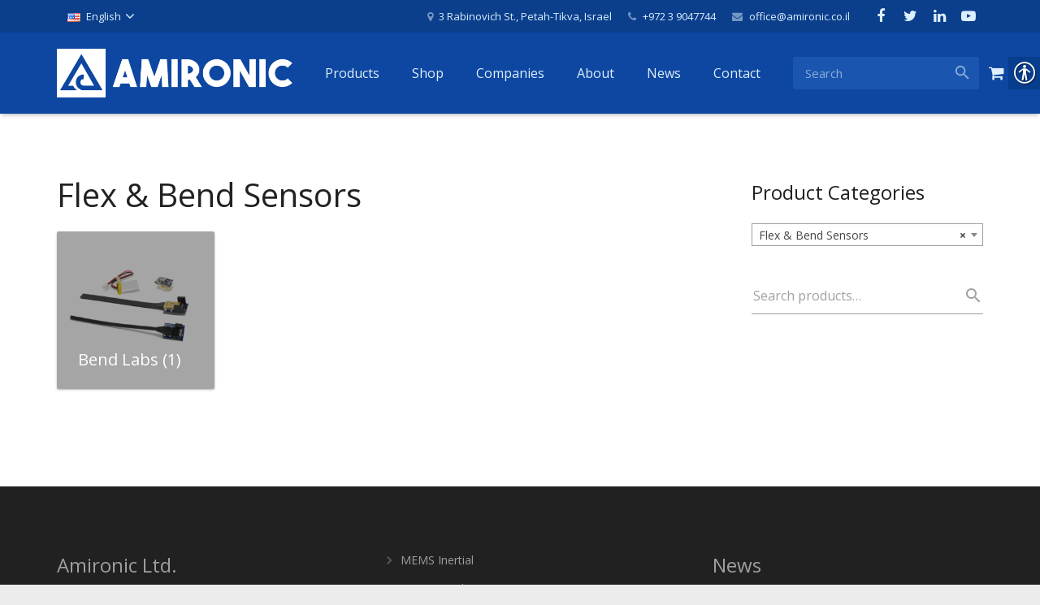

--- FILE ---
content_type: text/html; charset=UTF-8
request_url: https://amironic.co.il/product-category/flex-bend-sensors/
body_size: 20340
content:
<!DOCTYPE HTML>
<html class="" lang="en-US">
<head>
	<meta charset="UTF-8">

		<title>Product categories  Flex &amp; Bend Sensors</title>

	<meta name='robots' content='max-image-preview:large' />
<link rel="alternate" href="https://amironic.co.il/product-category/flex-bend-sensors/" hreflang="en" />
<link rel="alternate" href="https://amironic.co.il/he/product-category/flex-bend-sensors/" hreflang="he" />
<link rel='dns-prefetch' href='//fonts.googleapis.com' />
<link href='https://fonts.gstatic.com' crossorigin rel='preconnect' />
<link rel="alternate" type="application/rss+xml" title="Amironic &raquo; Feed" href="https://amironic.co.il/feed/" />
<link rel="alternate" type="application/rss+xml" title="Amironic &raquo; Flex &amp; Bend Sensors Category Feed" href="https://amironic.co.il/product-category/flex-bend-sensors/feed/" />
<meta name="viewport" content="width=device-width, initial-scale=1">
<meta name="SKYPE_TOOLBAR" content="SKYPE_TOOLBAR_PARSER_COMPATIBLE">
<style id='wp-img-auto-sizes-contain-inline-css' type='text/css'>
img:is([sizes=auto i],[sizes^="auto," i]){contain-intrinsic-size:3000px 1500px}
/*# sourceURL=wp-img-auto-sizes-contain-inline-css */
</style>
<style id='wp-block-library-inline-css' type='text/css'>
:root{--wp-block-synced-color:#7a00df;--wp-block-synced-color--rgb:122,0,223;--wp-bound-block-color:var(--wp-block-synced-color);--wp-editor-canvas-background:#ddd;--wp-admin-theme-color:#007cba;--wp-admin-theme-color--rgb:0,124,186;--wp-admin-theme-color-darker-10:#006ba1;--wp-admin-theme-color-darker-10--rgb:0,107,160.5;--wp-admin-theme-color-darker-20:#005a87;--wp-admin-theme-color-darker-20--rgb:0,90,135;--wp-admin-border-width-focus:2px}@media (min-resolution:192dpi){:root{--wp-admin-border-width-focus:1.5px}}.wp-element-button{cursor:pointer}:root .has-very-light-gray-background-color{background-color:#eee}:root .has-very-dark-gray-background-color{background-color:#313131}:root .has-very-light-gray-color{color:#eee}:root .has-very-dark-gray-color{color:#313131}:root .has-vivid-green-cyan-to-vivid-cyan-blue-gradient-background{background:linear-gradient(135deg,#00d084,#0693e3)}:root .has-purple-crush-gradient-background{background:linear-gradient(135deg,#34e2e4,#4721fb 50%,#ab1dfe)}:root .has-hazy-dawn-gradient-background{background:linear-gradient(135deg,#faaca8,#dad0ec)}:root .has-subdued-olive-gradient-background{background:linear-gradient(135deg,#fafae1,#67a671)}:root .has-atomic-cream-gradient-background{background:linear-gradient(135deg,#fdd79a,#004a59)}:root .has-nightshade-gradient-background{background:linear-gradient(135deg,#330968,#31cdcf)}:root .has-midnight-gradient-background{background:linear-gradient(135deg,#020381,#2874fc)}:root{--wp--preset--font-size--normal:16px;--wp--preset--font-size--huge:42px}.has-regular-font-size{font-size:1em}.has-larger-font-size{font-size:2.625em}.has-normal-font-size{font-size:var(--wp--preset--font-size--normal)}.has-huge-font-size{font-size:var(--wp--preset--font-size--huge)}.has-text-align-center{text-align:center}.has-text-align-left{text-align:left}.has-text-align-right{text-align:right}.has-fit-text{white-space:nowrap!important}#end-resizable-editor-section{display:none}.aligncenter{clear:both}.items-justified-left{justify-content:flex-start}.items-justified-center{justify-content:center}.items-justified-right{justify-content:flex-end}.items-justified-space-between{justify-content:space-between}.screen-reader-text{border:0;clip-path:inset(50%);height:1px;margin:-1px;overflow:hidden;padding:0;position:absolute;width:1px;word-wrap:normal!important}.screen-reader-text:focus{background-color:#ddd;clip-path:none;color:#444;display:block;font-size:1em;height:auto;left:5px;line-height:normal;padding:15px 23px 14px;text-decoration:none;top:5px;width:auto;z-index:100000}html :where(.has-border-color){border-style:solid}html :where([style*=border-top-color]){border-top-style:solid}html :where([style*=border-right-color]){border-right-style:solid}html :where([style*=border-bottom-color]){border-bottom-style:solid}html :where([style*=border-left-color]){border-left-style:solid}html :where([style*=border-width]){border-style:solid}html :where([style*=border-top-width]){border-top-style:solid}html :where([style*=border-right-width]){border-right-style:solid}html :where([style*=border-bottom-width]){border-bottom-style:solid}html :where([style*=border-left-width]){border-left-style:solid}html :where(img[class*=wp-image-]){height:auto;max-width:100%}:where(figure){margin:0 0 1em}html :where(.is-position-sticky){--wp-admin--admin-bar--position-offset:var(--wp-admin--admin-bar--height,0px)}@media screen and (max-width:600px){html :where(.is-position-sticky){--wp-admin--admin-bar--position-offset:0px}}

/*# sourceURL=wp-block-library-inline-css */
</style><style id='global-styles-inline-css' type='text/css'>
:root{--wp--preset--aspect-ratio--square: 1;--wp--preset--aspect-ratio--4-3: 4/3;--wp--preset--aspect-ratio--3-4: 3/4;--wp--preset--aspect-ratio--3-2: 3/2;--wp--preset--aspect-ratio--2-3: 2/3;--wp--preset--aspect-ratio--16-9: 16/9;--wp--preset--aspect-ratio--9-16: 9/16;--wp--preset--color--black: #000000;--wp--preset--color--cyan-bluish-gray: #abb8c3;--wp--preset--color--white: #ffffff;--wp--preset--color--pale-pink: #f78da7;--wp--preset--color--vivid-red: #cf2e2e;--wp--preset--color--luminous-vivid-orange: #ff6900;--wp--preset--color--luminous-vivid-amber: #fcb900;--wp--preset--color--light-green-cyan: #7bdcb5;--wp--preset--color--vivid-green-cyan: #00d084;--wp--preset--color--pale-cyan-blue: #8ed1fc;--wp--preset--color--vivid-cyan-blue: #0693e3;--wp--preset--color--vivid-purple: #9b51e0;--wp--preset--gradient--vivid-cyan-blue-to-vivid-purple: linear-gradient(135deg,rgb(6,147,227) 0%,rgb(155,81,224) 100%);--wp--preset--gradient--light-green-cyan-to-vivid-green-cyan: linear-gradient(135deg,rgb(122,220,180) 0%,rgb(0,208,130) 100%);--wp--preset--gradient--luminous-vivid-amber-to-luminous-vivid-orange: linear-gradient(135deg,rgb(252,185,0) 0%,rgb(255,105,0) 100%);--wp--preset--gradient--luminous-vivid-orange-to-vivid-red: linear-gradient(135deg,rgb(255,105,0) 0%,rgb(207,46,46) 100%);--wp--preset--gradient--very-light-gray-to-cyan-bluish-gray: linear-gradient(135deg,rgb(238,238,238) 0%,rgb(169,184,195) 100%);--wp--preset--gradient--cool-to-warm-spectrum: linear-gradient(135deg,rgb(74,234,220) 0%,rgb(151,120,209) 20%,rgb(207,42,186) 40%,rgb(238,44,130) 60%,rgb(251,105,98) 80%,rgb(254,248,76) 100%);--wp--preset--gradient--blush-light-purple: linear-gradient(135deg,rgb(255,206,236) 0%,rgb(152,150,240) 100%);--wp--preset--gradient--blush-bordeaux: linear-gradient(135deg,rgb(254,205,165) 0%,rgb(254,45,45) 50%,rgb(107,0,62) 100%);--wp--preset--gradient--luminous-dusk: linear-gradient(135deg,rgb(255,203,112) 0%,rgb(199,81,192) 50%,rgb(65,88,208) 100%);--wp--preset--gradient--pale-ocean: linear-gradient(135deg,rgb(255,245,203) 0%,rgb(182,227,212) 50%,rgb(51,167,181) 100%);--wp--preset--gradient--electric-grass: linear-gradient(135deg,rgb(202,248,128) 0%,rgb(113,206,126) 100%);--wp--preset--gradient--midnight: linear-gradient(135deg,rgb(2,3,129) 0%,rgb(40,116,252) 100%);--wp--preset--font-size--small: 13px;--wp--preset--font-size--medium: 20px;--wp--preset--font-size--large: 36px;--wp--preset--font-size--x-large: 42px;--wp--preset--spacing--20: 0.44rem;--wp--preset--spacing--30: 0.67rem;--wp--preset--spacing--40: 1rem;--wp--preset--spacing--50: 1.5rem;--wp--preset--spacing--60: 2.25rem;--wp--preset--spacing--70: 3.38rem;--wp--preset--spacing--80: 5.06rem;--wp--preset--shadow--natural: 6px 6px 9px rgba(0, 0, 0, 0.2);--wp--preset--shadow--deep: 12px 12px 50px rgba(0, 0, 0, 0.4);--wp--preset--shadow--sharp: 6px 6px 0px rgba(0, 0, 0, 0.2);--wp--preset--shadow--outlined: 6px 6px 0px -3px rgb(255, 255, 255), 6px 6px rgb(0, 0, 0);--wp--preset--shadow--crisp: 6px 6px 0px rgb(0, 0, 0);}:where(.is-layout-flex){gap: 0.5em;}:where(.is-layout-grid){gap: 0.5em;}body .is-layout-flex{display: flex;}.is-layout-flex{flex-wrap: wrap;align-items: center;}.is-layout-flex > :is(*, div){margin: 0;}body .is-layout-grid{display: grid;}.is-layout-grid > :is(*, div){margin: 0;}:where(.wp-block-columns.is-layout-flex){gap: 2em;}:where(.wp-block-columns.is-layout-grid){gap: 2em;}:where(.wp-block-post-template.is-layout-flex){gap: 1.25em;}:where(.wp-block-post-template.is-layout-grid){gap: 1.25em;}.has-black-color{color: var(--wp--preset--color--black) !important;}.has-cyan-bluish-gray-color{color: var(--wp--preset--color--cyan-bluish-gray) !important;}.has-white-color{color: var(--wp--preset--color--white) !important;}.has-pale-pink-color{color: var(--wp--preset--color--pale-pink) !important;}.has-vivid-red-color{color: var(--wp--preset--color--vivid-red) !important;}.has-luminous-vivid-orange-color{color: var(--wp--preset--color--luminous-vivid-orange) !important;}.has-luminous-vivid-amber-color{color: var(--wp--preset--color--luminous-vivid-amber) !important;}.has-light-green-cyan-color{color: var(--wp--preset--color--light-green-cyan) !important;}.has-vivid-green-cyan-color{color: var(--wp--preset--color--vivid-green-cyan) !important;}.has-pale-cyan-blue-color{color: var(--wp--preset--color--pale-cyan-blue) !important;}.has-vivid-cyan-blue-color{color: var(--wp--preset--color--vivid-cyan-blue) !important;}.has-vivid-purple-color{color: var(--wp--preset--color--vivid-purple) !important;}.has-black-background-color{background-color: var(--wp--preset--color--black) !important;}.has-cyan-bluish-gray-background-color{background-color: var(--wp--preset--color--cyan-bluish-gray) !important;}.has-white-background-color{background-color: var(--wp--preset--color--white) !important;}.has-pale-pink-background-color{background-color: var(--wp--preset--color--pale-pink) !important;}.has-vivid-red-background-color{background-color: var(--wp--preset--color--vivid-red) !important;}.has-luminous-vivid-orange-background-color{background-color: var(--wp--preset--color--luminous-vivid-orange) !important;}.has-luminous-vivid-amber-background-color{background-color: var(--wp--preset--color--luminous-vivid-amber) !important;}.has-light-green-cyan-background-color{background-color: var(--wp--preset--color--light-green-cyan) !important;}.has-vivid-green-cyan-background-color{background-color: var(--wp--preset--color--vivid-green-cyan) !important;}.has-pale-cyan-blue-background-color{background-color: var(--wp--preset--color--pale-cyan-blue) !important;}.has-vivid-cyan-blue-background-color{background-color: var(--wp--preset--color--vivid-cyan-blue) !important;}.has-vivid-purple-background-color{background-color: var(--wp--preset--color--vivid-purple) !important;}.has-black-border-color{border-color: var(--wp--preset--color--black) !important;}.has-cyan-bluish-gray-border-color{border-color: var(--wp--preset--color--cyan-bluish-gray) !important;}.has-white-border-color{border-color: var(--wp--preset--color--white) !important;}.has-pale-pink-border-color{border-color: var(--wp--preset--color--pale-pink) !important;}.has-vivid-red-border-color{border-color: var(--wp--preset--color--vivid-red) !important;}.has-luminous-vivid-orange-border-color{border-color: var(--wp--preset--color--luminous-vivid-orange) !important;}.has-luminous-vivid-amber-border-color{border-color: var(--wp--preset--color--luminous-vivid-amber) !important;}.has-light-green-cyan-border-color{border-color: var(--wp--preset--color--light-green-cyan) !important;}.has-vivid-green-cyan-border-color{border-color: var(--wp--preset--color--vivid-green-cyan) !important;}.has-pale-cyan-blue-border-color{border-color: var(--wp--preset--color--pale-cyan-blue) !important;}.has-vivid-cyan-blue-border-color{border-color: var(--wp--preset--color--vivid-cyan-blue) !important;}.has-vivid-purple-border-color{border-color: var(--wp--preset--color--vivid-purple) !important;}.has-vivid-cyan-blue-to-vivid-purple-gradient-background{background: var(--wp--preset--gradient--vivid-cyan-blue-to-vivid-purple) !important;}.has-light-green-cyan-to-vivid-green-cyan-gradient-background{background: var(--wp--preset--gradient--light-green-cyan-to-vivid-green-cyan) !important;}.has-luminous-vivid-amber-to-luminous-vivid-orange-gradient-background{background: var(--wp--preset--gradient--luminous-vivid-amber-to-luminous-vivid-orange) !important;}.has-luminous-vivid-orange-to-vivid-red-gradient-background{background: var(--wp--preset--gradient--luminous-vivid-orange-to-vivid-red) !important;}.has-very-light-gray-to-cyan-bluish-gray-gradient-background{background: var(--wp--preset--gradient--very-light-gray-to-cyan-bluish-gray) !important;}.has-cool-to-warm-spectrum-gradient-background{background: var(--wp--preset--gradient--cool-to-warm-spectrum) !important;}.has-blush-light-purple-gradient-background{background: var(--wp--preset--gradient--blush-light-purple) !important;}.has-blush-bordeaux-gradient-background{background: var(--wp--preset--gradient--blush-bordeaux) !important;}.has-luminous-dusk-gradient-background{background: var(--wp--preset--gradient--luminous-dusk) !important;}.has-pale-ocean-gradient-background{background: var(--wp--preset--gradient--pale-ocean) !important;}.has-electric-grass-gradient-background{background: var(--wp--preset--gradient--electric-grass) !important;}.has-midnight-gradient-background{background: var(--wp--preset--gradient--midnight) !important;}.has-small-font-size{font-size: var(--wp--preset--font-size--small) !important;}.has-medium-font-size{font-size: var(--wp--preset--font-size--medium) !important;}.has-large-font-size{font-size: var(--wp--preset--font-size--large) !important;}.has-x-large-font-size{font-size: var(--wp--preset--font-size--x-large) !important;}
/*# sourceURL=global-styles-inline-css */
</style>

<style id='classic-theme-styles-inline-css' type='text/css'>
/*! This file is auto-generated */
.wp-block-button__link{color:#fff;background-color:#32373c;border-radius:9999px;box-shadow:none;text-decoration:none;padding:calc(.667em + 2px) calc(1.333em + 2px);font-size:1.125em}.wp-block-file__button{background:#32373c;color:#fff;text-decoration:none}
/*# sourceURL=/wp-includes/css/classic-themes.min.css */
</style>
<link rel='stylesheet' id='my_waze_style-css' href='https://amironic.co.il/wp-content/plugins/my-waze/style.css?ver=6.9' type='text/css' media='all' />
<link rel='stylesheet' id='real-accessability-css' href='https://amironic.co.il/wp-content/plugins/real-accessability/real-accessability.css?ver=1.0' type='text/css' media='all' />
<link rel='stylesheet' id='rs-plugin-settings-css' href='https://amironic.co.il/wp-content/plugins/revslider/public/assets/css/rs6.css?ver=6.2.1' type='text/css' media='all' />
<style id='rs-plugin-settings-inline-css' type='text/css'>
#rs-demo-id {}
/*# sourceURL=rs-plugin-settings-inline-css */
</style>
<link rel='stylesheet' id='wc-aelia-cs-frontend-css' href='https://amironic.co.il/wp-content/plugins/woocommerce-aelia-currencyswitcher/src/design/css/frontend.css?ver=4.13.10.220604' type='text/css' media='all' />
<style id='woocommerce-inline-inline-css' type='text/css'>
.woocommerce form .form-row .required { visibility: visible; }
/*# sourceURL=woocommerce-inline-inline-css */
</style>
<link rel='stylesheet' id='us-font-1-css' href='https://fonts.googleapis.com/css?family=Open+Sans%3A400%2C700&#038;subset=latin&#038;ver=6.9' type='text/css' media='all' />
<link rel='stylesheet' id='material-icons-css' href='https://fonts.googleapis.com/icon?family=Material+Icons&#038;ver=6.9' type='text/css' media='all' />
<link rel='stylesheet' id='us-base-css' href='//amironic.co.il/wp-content/themes/Zephyr/framework/css/us-base.min.css?ver=3.9' type='text/css' media='all' />
<link rel='stylesheet' id='us-style-css' href='//amironic.co.il/wp-content/themes/Zephyr/css/style.min.css?ver=3.9' type='text/css' media='all' />
<link rel='stylesheet' id='us-woocommerce-css' href='//amironic.co.il/wp-content/themes/Zephyr/css/us.woocommerce.min.css?ver=3.9' type='text/css' media='all' />
<link rel='stylesheet' id='us-responsive-css' href='//amironic.co.il/wp-content/themes/Zephyr/css/responsive.min.css?ver=3.9' type='text/css' media='all' />
<link rel='stylesheet' id='theme-style-css' href='//amironic.co.il/wp-content/themes/Amironic/style.css?ver=3.9' type='text/css' media='all' />
<link rel='stylesheet' id='us-theme-options-css' href='//amironic.co.il/wp-content/uploads/us-assets/Zephyr-amironic.co.il-theme-options.css?ver=3.9' type='text/css' media='all' />
<script type="text/javascript" id="jquery-core-js-extra">
/* <![CDATA[ */
var SDT_DATA = {"ajaxurl":"https://amironic.co.il/wp-admin/admin-ajax.php","siteUrl":"https://amironic.co.il/","pluginsUrl":"https://amironic.co.il/wp-content/plugins","isAdmin":""};
//# sourceURL=jquery-core-js-extra
/* ]]> */
</script>
<script type="text/javascript" src="https://amironic.co.il/wp-includes/js/jquery/jquery.min.js?ver=3.7.1" id="jquery-core-js"></script>
<script type="text/javascript" src="https://amironic.co.il/wp-includes/js/jquery/jquery-migrate.min.js?ver=3.4.1" id="jquery-migrate-js"></script>
<script type="text/javascript" src="https://amironic.co.il/wp-content/plugins/revslider/public/assets/js/rbtools.min.js?ver=6.0" id="tp-tools-js"></script>
<script type="text/javascript" src="https://amironic.co.il/wp-content/plugins/revslider/public/assets/js/rs6.min.js?ver=6.2.1" id="revmin-js"></script>
<link rel="https://api.w.org/" href="https://amironic.co.il/wp-json/" /><link rel="EditURI" type="application/rsd+xml" title="RSD" href="https://amironic.co.il/xmlrpc.php?rsd" />
<meta name="generator" content="WordPress 6.9" />
<meta name="generator" content="WooCommerce 3.9.5" />

		<!-- GA Google Analytics @ https://m0n.co/ga -->
		<script async src="https://www.googletagmanager.com/gtag/js?id=UA-22714383-1"></script>
		<script>
			window.dataLayer = window.dataLayer || [];
			function gtag(){dataLayer.push(arguments);}
			gtag('js', new Date());
			gtag('config', 'UA-22714383-1');
		</script>

	<meta name="theme-color" content="#0d47a1"><meta name="msapplication-navbutton-color" content="#0d47a1"><meta name="apple-mobile-web-app-capable" content="yes"><meta name="apple-mobile-web-app-status-bar-style" content="black-translucent">	<noscript><style>.woocommerce-product-gallery{ opacity: 1 !important; }</style></noscript>
	<meta name="generator" content="Powered by Visual Composer - drag and drop page builder for WordPress."/>
<!--[if lte IE 9]><link rel="stylesheet" type="text/css" href="https://amironic.co.il/wp-content/plugins/js_composer/assets/css/vc_lte_ie9.min.css" media="screen"><![endif]--><meta name="generator" content="Powered by Slider Revolution 6.2.1 - responsive, Mobile-Friendly Slider Plugin for WordPress with comfortable drag and drop interface." />
<link rel="icon" href="https://amironic.co.il/wp-content/uploads/2016/07/cropped-favicon-32x32.png" sizes="32x32" />
<link rel="icon" href="https://amironic.co.il/wp-content/uploads/2016/07/cropped-favicon-192x192.png" sizes="192x192" />
<link rel="apple-touch-icon" href="https://amironic.co.il/wp-content/uploads/2016/07/cropped-favicon-180x180.png" />
<meta name="msapplication-TileImage" content="https://amironic.co.il/wp-content/uploads/2016/07/cropped-favicon-270x270.png" />
<script type="text/javascript">function setREVStartSize(e){			
			try {								
				var pw = document.getElementById(e.c).parentNode.offsetWidth,
					newh;
				pw = pw===0 || isNaN(pw) ? window.innerWidth : pw;
				e.tabw = e.tabw===undefined ? 0 : parseInt(e.tabw);
				e.thumbw = e.thumbw===undefined ? 0 : parseInt(e.thumbw);
				e.tabh = e.tabh===undefined ? 0 : parseInt(e.tabh);
				e.thumbh = e.thumbh===undefined ? 0 : parseInt(e.thumbh);
				e.tabhide = e.tabhide===undefined ? 0 : parseInt(e.tabhide);
				e.thumbhide = e.thumbhide===undefined ? 0 : parseInt(e.thumbhide);
				e.mh = e.mh===undefined || e.mh=="" || e.mh==="auto" ? 0 : parseInt(e.mh,0);		
				if(e.layout==="fullscreen" || e.l==="fullscreen") 						
					newh = Math.max(e.mh,window.innerHeight);				
				else{					
					e.gw = Array.isArray(e.gw) ? e.gw : [e.gw];
					for (var i in e.rl) if (e.gw[i]===undefined || e.gw[i]===0) e.gw[i] = e.gw[i-1];					
					e.gh = e.el===undefined || e.el==="" || (Array.isArray(e.el) && e.el.length==0)? e.gh : e.el;
					e.gh = Array.isArray(e.gh) ? e.gh : [e.gh];
					for (var i in e.rl) if (e.gh[i]===undefined || e.gh[i]===0) e.gh[i] = e.gh[i-1];
										
					var nl = new Array(e.rl.length),
						ix = 0,						
						sl;					
					e.tabw = e.tabhide>=pw ? 0 : e.tabw;
					e.thumbw = e.thumbhide>=pw ? 0 : e.thumbw;
					e.tabh = e.tabhide>=pw ? 0 : e.tabh;
					e.thumbh = e.thumbhide>=pw ? 0 : e.thumbh;					
					for (var i in e.rl) nl[i] = e.rl[i]<window.innerWidth ? 0 : e.rl[i];
					sl = nl[0];									
					for (var i in nl) if (sl>nl[i] && nl[i]>0) { sl = nl[i]; ix=i;}															
					var m = pw>(e.gw[ix]+e.tabw+e.thumbw) ? 1 : (pw-(e.tabw+e.thumbw)) / (e.gw[ix]);					

					newh =  (e.type==="carousel" && e.justify==="true" ? e.gh[ix] : (e.gh[ix] * m)) + (e.tabh + e.thumbh);
				}			
				
				if(window.rs_init_css===undefined) window.rs_init_css = document.head.appendChild(document.createElement("style"));					
				document.getElementById(e.c).height = newh;
				window.rs_init_css.innerHTML += "#"+e.c+"_wrapper { height: "+newh+"px }";				
			} catch(e){
				console.log("Failure at Presize of Slider:" + e)
			}					   
		  };</script>
<noscript><style type="text/css"> .wpb_animate_when_almost_visible { opacity: 1; }</style></noscript>
	<link rel='stylesheet' id='woocommercebulkdiscount-style-css' href='https://amironic.co.il/wp-content/plugins/woocommerce-bulk-discount/css/style.css?ver=6.9' type='text/css' media='all' />
<link rel='stylesheet' id='select2-css' href='https://amironic.co.il/wp-content/plugins/woocommerce/assets/css/select2.css?ver=3.9.5' type='text/css' media='all' />
</head>
<body class="archive tax-product_cat term-flex-bend-sensors term-713 wp-theme-Zephyr wp-child-theme-Amironic l-body Zephyr_3.9 Header_Builder header_hor header_inpos_top state_default theme-Zephyr real-accessability-body woocommerce woocommerce-page woocommerce-no-js us-woo-shop_modern us-woo-cart_standard columns-4 wpb-js-composer js-comp-ver-5.0.1 vc_responsive" itemscope="itemscope" itemtype="https://schema.org/WebPage">

<div class="l-canvas sidebar_right type_wide titlebar_none wpml_lang_en">

	
		
		<header class="l-header pos_fixed bg_solid shadow_thin" itemscope="itemscope" itemtype="https://schema.org/WPHeader"><div class="l-subheader at_top"><div class="l-subheader-h"><div class="l-subheader-cell at_left"><div class="w-dropdown source_polylang ush_dropdown_1"><div class="w-dropdown-h"><div class="w-dropdown-list"><a class="w-dropdown-item" href="https://amironic.co.il/he/product-category/flex-bend-sensors/"><span class="w-dropdown-item-icon"><img class="w-dropdown-item-flag" alt="flag" src="https://amironic.co.il/wp-content/plugins/polylang/flags/il.png" /></span><span class="w-dropdown-item-title">עברית</span></a></div><div class="w-dropdown-current"><a class="w-dropdown-item" href="javascript:void(0)"><span class="w-dropdown-item-icon"><img class="w-dropdown-item-flag" alt="flag" src="https://amironic.co.il/wp-content/plugins/polylang/flags/us.png" /></span><span class="w-dropdown-item-title">English</span></a></div></div></div></div><div class="l-subheader-cell at_center"></div><div class="l-subheader-cell at_right"><div class="w-text ush_text_4 font_regular"><div class="w-text-h"><i class="fa fa-map-marker"></i><span class="w-text-value">3 Rabinovich St., Petah-Tikva, Israel</span></div></div><div class="w-text ush_text_2 font_regular"><div class="w-text-h"><i class="fa fa-phone"></i><span class="w-text-value">+972 3 9047744</span></div></div><div class="w-text ush_text_3 font_regular"><div class="w-text-h"><i class="fa fa-envelope"></i><a class="w-text-value" href="mailto:office@amironic.co.il">office@amironic.co.il</a></div></div><div class="w-socials color_text hover_default ush_socials_1"><div class="w-socials-list"><div class="w-socials-item facebook">
		<a class="w-socials-item-link" target="_blank" href="https://www.facebook.com/Amironic/">
			<span class="w-socials-item-link-hover"></span>
		</a>
		<div class="w-socials-item-popup">
			<span>Facebook</span>
		</div>
	</div><div class="w-socials-item twitter">
		<a class="w-socials-item-link" target="_blank" href="https://twitter.com/AmironicLtd">
			<span class="w-socials-item-link-hover"></span>
		</a>
		<div class="w-socials-item-popup">
			<span>Twitter</span>
		</div>
	</div><div class="w-socials-item linkedin">
		<a class="w-socials-item-link" target="_blank" href="https://www.linkedin.com/company/amironic-%D7%90%D7%9E%D7%99%D7%A8%D7%95%D7%A0%D7%99%D7%A7">
			<span class="w-socials-item-link-hover"></span>
		</a>
		<div class="w-socials-item-popup">
			<span>LinkedIn</span>
		</div>
	</div><div class="w-socials-item youtube">
		<a class="w-socials-item-link" target="_blank" href="https://www.youtube.com/channel/UCbbiknKQ_5HYTrvMqQXXm2A">
			<span class="w-socials-item-link-hover"></span>
		</a>
		<div class="w-socials-item-popup">
			<span>YouTube</span>
		</div>
	</div></div></div></div></div></div><div class="l-subheader at_middle"><div class="l-subheader-h"><div class="l-subheader-cell at_left"><div class="w-img ush_image_1"><a class="w-img-h" href="https://amironic.co.il/"><img class="for_default" src="https://amironic.co.il/wp-content/uploads/2016/06/logo_tw.png" width="531" height="110" alt="" /></a></div><nav class="w-nav type_desktop animation_mdesign ush_menu_1" itemscope="itemscope" itemtype="https://schema.org/SiteNavigationElement"><a class="w-nav-control" href="javascript:void(0);"></a><ul class="w-nav-list level_1 hover_underline hidden"><li id="menu-item-61" class="columns_5 menu-item menu-item-type-post_type menu-item-object-page menu-item-has-children w-nav-item level_1 menu-item-61"><a class="w-nav-anchor level_1"  href="https://amironic.co.il/products/"><span class="w-nav-title">Products</span><span class="w-nav-arrow"></span></a>
<ul class="w-nav-list level_2">
	<li id="menu-item-62" class="menu-item menu-item-type-post_type menu-item-object-page menu-item-has-children w-nav-item level_2 menu-item-62"><a class="w-nav-anchor level_2"  href="https://amironic.co.il/products/mems-inertial-products/"><span class="w-nav-title">MEMS Inertial</span><span class="w-nav-arrow"></span></a>
	<ul class="w-nav-list level_3">
		<li id="menu-item-63" class="menu-item menu-item-type-post_type menu-item-object-page w-nav-item level_3 menu-item-63"><a class="w-nav-anchor level_3"  href="https://amironic.co.il/products/mems-inertial-products/gyros-accels/"><span class="w-nav-title">Gyros &#038; Accels</span><span class="w-nav-arrow"></span></a>		</li>
		<li id="menu-item-64" class="menu-item menu-item-type-post_type menu-item-object-page w-nav-item level_3 menu-item-64"><a class="w-nav-anchor level_3"  href="https://amironic.co.il/products/mems-inertial-products/imu/"><span class="w-nav-title">IMU</span><span class="w-nav-arrow"></span></a>		</li>
		<li id="menu-item-65" class="menu-item menu-item-type-post_type menu-item-object-page w-nav-item level_3 menu-item-65"><a class="w-nav-anchor level_3"  href="https://amironic.co.il/products/mems-inertial-products/gps-aided/"><span class="w-nav-title">Inertial Navigation</span><span class="w-nav-arrow"></span></a>		</li>
		<li id="menu-item-14461" class="menu-item menu-item-type-post_type menu-item-object-page w-nav-item level_3 menu-item-14461"><a class="w-nav-anchor level_3"  href="https://amironic.co.il/products/mems-inertial-products/utility-guidance/"><span class="w-nav-title">AHRS</span><span class="w-nav-arrow"></span></a>		</li>
	</ul>
	</li>
	<li id="menu-item-66" class="menu-item menu-item-type-post_type menu-item-object-page menu-item-has-children w-nav-item level_2 menu-item-66"><a class="w-nav-anchor level_2"  href="https://amironic.co.il/products/circuit-breakers/"><span class="w-nav-title">Circuit Breakers</span><span class="w-nav-arrow"></span></a>
	<ul class="w-nav-list level_3">
		<li id="menu-item-67" class="menu-item menu-item-type-post_type menu-item-object-page w-nav-item level_3 menu-item-67"><a class="w-nav-anchor level_3"  href="https://amironic.co.il/products/circuit-breakers/circuit-breakers/"><span class="w-nav-title">Airpax Circuit Breakers</span><span class="w-nav-arrow"></span></a>		</li>
		<li id="menu-item-5399" class="menu-item menu-item-type-custom menu-item-object-custom w-nav-item level_3 menu-item-5399"><a class="w-nav-anchor level_3"  href="https://amironic.co.il/products/power-solutions/input-power-protection/"><span class="w-nav-title">Electronic Circuit Breakers</span><span class="w-nav-arrow"></span></a>		</li>
		<li id="menu-item-68" class="menu-item menu-item-type-post_type menu-item-object-page w-nav-item level_3 menu-item-68"><a class="w-nav-anchor level_3"  href="https://amironic.co.il/products/circuit-breakers/aircraft-circuit-breakers/"><span class="w-nav-title">Aircraft Circuit Breakers</span><span class="w-nav-arrow"></span></a>		</li>
		<li id="menu-item-69" class="menu-item menu-item-type-post_type menu-item-object-page w-nav-item level_3 menu-item-69"><a class="w-nav-anchor level_3"  href="https://amironic.co.il/products/circuit-breakers/thermal-circuit-breakers/"><span class="w-nav-title">Thermal Circuit Breakers</span><span class="w-nav-arrow"></span></a>		</li>
		<li id="menu-item-70" class="menu-item menu-item-type-post_type menu-item-object-page w-nav-item level_3 menu-item-70"><a class="w-nav-anchor level_3"  href="https://amironic.co.il/products/circuit-breakers/sealing-solutions/"><span class="w-nav-title">Sealing Solutions &#038; Guards</span><span class="w-nav-arrow"></span></a>		</li>
	</ul>
	</li>
	<li id="menu-item-71" class="menu-item menu-item-type-post_type menu-item-object-page menu-item-has-children w-nav-item level_2 menu-item-71"><a class="w-nav-anchor level_2"  href="https://amironic.co.il/products/footswitches/"><span class="w-nav-title">Footswitches</span><span class="w-nav-arrow"></span></a>
	<ul class="w-nav-list level_3">
		<li id="menu-item-72" class="menu-item menu-item-type-post_type menu-item-object-page w-nav-item level_3 menu-item-72"><a class="w-nav-anchor level_3"  href="https://amironic.co.il/products/footswitches/pedal/"><span class="w-nav-title">Pedals &#038; Bellows</span><span class="w-nav-arrow"></span></a>		</li>
		<li id="menu-item-73" class="menu-item menu-item-type-post_type menu-item-object-page w-nav-item level_3 menu-item-73"><a class="w-nav-anchor level_3"  href="https://amironic.co.il/products/footswitches/usb/"><span class="w-nav-title">USB</span><span class="w-nav-arrow"></span></a>		</li>
		<li id="menu-item-74" class="menu-item menu-item-type-post_type menu-item-object-page w-nav-item level_3 menu-item-74"><a class="w-nav-anchor level_3"  href="https://amironic.co.il/products/footswitches/air-switches/"><span class="w-nav-title">Air Switches</span><span class="w-nav-arrow"></span></a>		</li>
		<li id="menu-item-75" class="menu-item menu-item-type-post_type menu-item-object-page w-nav-item level_3 menu-item-75"><a class="w-nav-anchor level_3"  href="https://amironic.co.il/products/footswitches/medical/"><span class="w-nav-title">Medical</span><span class="w-nav-arrow"></span></a>		</li>
		<li id="menu-item-14658" class="menu-item menu-item-type-post_type menu-item-object-page w-nav-item level_3 menu-item-14658"><a class="w-nav-anchor level_3"  href="https://amironic.co.il/products/footswitches/modular-bases-system/"><span class="w-nav-title">Modular Bases System</span><span class="w-nav-arrow"></span></a>		</li>
		<li id="menu-item-76" class="menu-item menu-item-type-post_type menu-item-object-page w-nav-item level_3 menu-item-76"><a class="w-nav-anchor level_3"  href="https://amironic.co.il/products/footswitches/industrial/"><span class="w-nav-title">Industrial</span><span class="w-nav-arrow"></span></a>		</li>
		<li id="menu-item-77" class="menu-item menu-item-type-post_type menu-item-object-page w-nav-item level_3 menu-item-77"><a class="w-nav-anchor level_3"  href="https://amironic.co.il/products/footswitches/foot-potentiometers/"><span class="w-nav-title">Foot Potentiometers</span><span class="w-nav-arrow"></span></a>		</li>
		<li id="menu-item-78" class="menu-item menu-item-type-post_type menu-item-object-page w-nav-item level_3 menu-item-78"><a class="w-nav-anchor level_3"  href="https://amironic.co.il/products/footswitches/wireless/"><span class="w-nav-title">Wireless</span><span class="w-nav-arrow"></span></a>		</li>
	</ul>
	</li>
	<li id="menu-item-79" class="menu-item menu-item-type-post_type menu-item-object-page menu-item-has-children w-nav-item level_2 menu-item-79"><a class="w-nav-anchor level_2"  href="https://amironic.co.il/products/mechanical-transmisions/"><span class="w-nav-title">Mechanical &#038; Transmisions</span><span class="w-nav-arrow"></span></a>
	<ul class="w-nav-list level_3">
		<li id="menu-item-15492" class="menu-item menu-item-type-custom menu-item-object-custom w-nav-item level_3 menu-item-15492"><a class="w-nav-anchor level_3"  href="https://amironic.co.il/products/mechanical-transmisions/hpc-gears/"><span class="w-nav-title">Gears</span><span class="w-nav-arrow"></span></a>		</li>
		<li id="menu-item-82" class="menu-item menu-item-type-post_type menu-item-object-page w-nav-item level_3 menu-item-82"><a class="w-nav-anchor level_3"  href="https://amironic.co.il/products/mechanical-transmisions/sealing-solutions/"><span class="w-nav-title">Sealing Solutions</span><span class="w-nav-arrow"></span></a>		</li>
		<li id="menu-item-15493" class="menu-item menu-item-type-custom menu-item-object-custom w-nav-item level_3 menu-item-15493"><a class="w-nav-anchor level_3"  href="https://amironic.co.il/products/mechanical-transmisions/gearboxes-gear-reducers/"><span class="w-nav-title">Gearboxes</span><span class="w-nav-arrow"></span></a>		</li>
		<li id="menu-item-15494" class="menu-item menu-item-type-custom menu-item-object-custom w-nav-item level_3 menu-item-15494"><a class="w-nav-anchor level_3"  href="https://amironic.co.il/products/mechanical-transmisions/couplings/"><span class="w-nav-title">Couplings</span><span class="w-nav-arrow"></span></a>		</li>
		<li id="menu-item-15495" class="menu-item menu-item-type-custom menu-item-object-custom w-nav-item level_3 menu-item-15495"><a class="w-nav-anchor level_3"  href="https://amironic.co.il/products/mechanical-transmisions/shafts-bearings/"><span class="w-nav-title">Shafts &#038; Bearings</span><span class="w-nav-arrow"></span></a>		</li>
		<li id="menu-item-15496" class="menu-item menu-item-type-custom menu-item-object-custom w-nav-item level_3 menu-item-15496"><a class="w-nav-anchor level_3"  href="https://amironic.co.il/products/mechanical-transmisions/fasteners/"><span class="w-nav-title">Fasteners</span><span class="w-nav-arrow"></span></a>		</li>
		<li id="menu-item-15497" class="menu-item menu-item-type-custom menu-item-object-custom w-nav-item level_3 menu-item-15497"><a class="w-nav-anchor level_3"  href="https://amironic.co.il/products/mechanical-transmisions/mechanical/"><span class="w-nav-title">Mechanical &#038; Springs</span><span class="w-nav-arrow"></span></a>		</li>
		<li id="menu-item-15498" class="menu-item menu-item-type-custom menu-item-object-custom w-nav-item level_3 menu-item-15498"><a class="w-nav-anchor level_3"  href="https://amironic.co.il/products/mechanical-transmisions/linear-motion/"><span class="w-nav-title">Linear Motion</span><span class="w-nav-arrow"></span></a>		</li>
		<li id="menu-item-15499" class="menu-item menu-item-type-custom menu-item-object-custom w-nav-item level_3 menu-item-15499"><a class="w-nav-anchor level_3"  href="https://amironic.co.il/products/mechanical-transmisions/ondrives/anti-vibration/"><span class="w-nav-title">Anti-Vibration</span><span class="w-nav-arrow"></span></a>		</li>
	</ul>
	</li>
	<li id="menu-item-83" class="menu-item menu-item-type-post_type menu-item-object-page menu-item-has-children w-nav-item level_2 menu-item-83"><a class="w-nav-anchor level_2"  href="https://amironic.co.il/products/sensors/"><span class="w-nav-title">Sensors</span><span class="w-nav-arrow"></span></a>
	<ul class="w-nav-list level_3">
		<li id="menu-item-84" class="menu-item menu-item-type-post_type menu-item-object-page w-nav-item level_3 menu-item-84"><a class="w-nav-anchor level_3"  href="https://amironic.co.il/products/sensors/thermostats/"><span class="w-nav-title">Thermostats</span><span class="w-nav-arrow"></span></a>		</li>
		<li id="menu-item-85" class="menu-item menu-item-type-post_type menu-item-object-page w-nav-item level_3 menu-item-85"><a class="w-nav-anchor level_3"  href="https://amironic.co.il/products/sensors/temperature/"><span class="w-nav-title">Temperature</span><span class="w-nav-arrow"></span></a>		</li>
		<li id="menu-item-86" class="menu-item menu-item-type-post_type menu-item-object-page w-nav-item level_3 menu-item-86"><a class="w-nav-anchor level_3"  href="https://amironic.co.il/products/sensors/position/"><span class="w-nav-title">Position</span><span class="w-nav-arrow"></span></a>		</li>
		<li id="menu-item-87" class="menu-item menu-item-type-post_type menu-item-object-page w-nav-item level_3 menu-item-87"><a class="w-nav-anchor level_3"  href="https://amironic.co.il/products/sensors/pressure/"><span class="w-nav-title">Pressure</span><span class="w-nav-arrow"></span></a>		</li>
		<li id="menu-item-88" class="menu-item menu-item-type-post_type menu-item-object-page w-nav-item level_3 menu-item-88"><a class="w-nav-anchor level_3"  href="https://amironic.co.il/products/sensors/speed/"><span class="w-nav-title">Speed</span><span class="w-nav-arrow"></span></a>		</li>
		<li id="menu-item-89" class="menu-item menu-item-type-post_type menu-item-object-page w-nav-item level_3 menu-item-89"><a class="w-nav-anchor level_3"  href="https://amironic.co.il/products/sensors/level-sensor/"><span class="w-nav-title">Level Sensor</span><span class="w-nav-arrow"></span></a>		</li>
		<li id="menu-item-90" class="menu-item menu-item-type-post_type menu-item-object-page w-nav-item level_3 menu-item-90"><a class="w-nav-anchor level_3"  href="https://amironic.co.il/products/sensors/load-cells/"><span class="w-nav-title">Load Cells</span><span class="w-nav-arrow"></span></a>		</li>
		<li id="menu-item-15703" class="menu-item menu-item-type-post_type menu-item-object-page w-nav-item level_3 menu-item-15703"><a class="w-nav-anchor level_3"  href="https://amironic.co.il/products/sensors/flex-sensor/"><span class="w-nav-title">Flex Sensors</span><span class="w-nav-arrow"></span></a>		</li>
		<li id="menu-item-15793" class="menu-item menu-item-type-post_type menu-item-object-page w-nav-item level_3 menu-item-15793"><a class="w-nav-anchor level_3"  href="https://amironic.co.il/products/sensors/position/membrane-potentiometer/"><span class="w-nav-title">Membrane Potentiometer</span><span class="w-nav-arrow"></span></a>		</li>
	</ul>
	</li>
	<li id="menu-item-91" class="menu-item menu-item-type-post_type menu-item-object-page menu-item-has-children w-nav-item level_2 menu-item-91"><a class="w-nav-anchor level_2"  href="https://amironic.co.il/products/motors/"><span class="w-nav-title">Motors</span><span class="w-nav-arrow"></span></a>
	<ul class="w-nav-list level_3">
		<li id="menu-item-92" class="menu-item menu-item-type-post_type menu-item-object-page w-nav-item level_3 menu-item-92"><a class="w-nav-anchor level_3"  href="https://amironic.co.il/products/motors/geared-dc/"><span class="w-nav-title">Geared DC</span><span class="w-nav-arrow"></span></a>		</li>
		<li id="menu-item-93" class="menu-item menu-item-type-post_type menu-item-object-page w-nav-item level_3 menu-item-93"><a class="w-nav-anchor level_3"  href="https://amironic.co.il/products/motors/brushless-dc/"><span class="w-nav-title">Brushless DC</span><span class="w-nav-arrow"></span></a>		</li>
		<li id="menu-item-18300" class="menu-item menu-item-type-post_type menu-item-object-page w-nav-item level_3 menu-item-18300"><a class="w-nav-anchor level_3"  href="https://amironic.co.il/products/motors/step/"><span class="w-nav-title">Step Motors with Gearbox</span><span class="w-nav-arrow"></span></a>		</li>
		<li id="menu-item-14988" class="menu-item menu-item-type-post_type menu-item-object-page w-nav-item level_3 menu-item-14988"><a class="w-nav-anchor level_3"  href="https://amironic.co.il/products/motors/brushless-servo-torque-motors/"><span class="w-nav-title">Torque Motors &#038; Brushless Servo</span><span class="w-nav-arrow"></span></a>		</li>
		<li id="menu-item-94" class="menu-item menu-item-type-post_type menu-item-object-page w-nav-item level_3 menu-item-94"><a class="w-nav-anchor level_3"  href="https://amironic.co.il/products/motors/ac-motors/"><span class="w-nav-title">AC Motors</span><span class="w-nav-arrow"></span></a>		</li>
		<li id="menu-item-95" class="menu-item menu-item-type-post_type menu-item-object-page w-nav-item level_3 menu-item-95"><a class="w-nav-anchor level_3"  href="https://amironic.co.il/products/motors/dc-motors/"><span class="w-nav-title">DC Motors</span><span class="w-nav-arrow"></span></a>		</li>
	</ul>
	</li>
	<li id="menu-item-96" class="menu-item menu-item-type-post_type menu-item-object-page menu-item-has-children w-nav-item level_2 menu-item-96"><a class="w-nav-anchor level_2"  href="https://amironic.co.il/products/electronics/"><span class="w-nav-title">Electronics</span><span class="w-nav-arrow"></span></a>
	<ul class="w-nav-list level_3">
		<li id="menu-item-97" class="menu-item menu-item-type-post_type menu-item-object-page w-nav-item level_3 menu-item-97"><a class="w-nav-anchor level_3"  href="https://amironic.co.il/products/electronics/xenon-halogen-lamps/"><span class="w-nav-title">Xenon &#038; IR Lamps</span><span class="w-nav-arrow"></span></a>		</li>
		<li id="menu-item-98" class="menu-item menu-item-type-post_type menu-item-object-page w-nav-item level_3 menu-item-98"><a class="w-nav-anchor level_3"  href="https://amironic.co.il/products/electronics/counters-meters/"><span class="w-nav-title">Counters &#038; Meters</span><span class="w-nav-arrow"></span></a>		</li>
		<li id="menu-item-100" class="menu-item menu-item-type-post_type menu-item-object-page w-nav-item level_3 menu-item-100"><a class="w-nav-anchor level_3"  href="https://amironic.co.il/products/electronics/microelectronics-packaging/"><span class="w-nav-title">Microelectronics Packaging</span><span class="w-nav-arrow"></span></a>		</li>
		<li id="menu-item-99" class="menu-item menu-item-type-post_type menu-item-object-page w-nav-item level_3 menu-item-99"><a class="w-nav-anchor level_3"  href="https://amironic.co.il/products/electronics/switches/"><span class="w-nav-title">Waterproof Switches</span><span class="w-nav-arrow"></span></a>		</li>
		<li id="menu-item-15880" class="menu-item menu-item-type-post_type menu-item-object-page w-nav-item level_3 menu-item-15880"><a class="w-nav-anchor level_3"  href="https://amironic.co.il/products/electronics/micro-switches/"><span class="w-nav-title">Micro Switches</span><span class="w-nav-arrow"></span></a>		</li>
	</ul>
	</li>
	<li id="menu-item-5148" class="menu-item menu-item-type-post_type menu-item-object-page menu-item-has-children w-nav-item level_2 menu-item-5148"><a class="w-nav-anchor level_2"  href="https://amironic.co.il/products/hand-control/"><span class="w-nav-title">Hand Control</span><span class="w-nav-arrow"></span></a>
	<ul class="w-nav-list level_3">
		<li id="menu-item-21372" class="menu-item menu-item-type-post_type menu-item-object-page w-nav-item level_3 menu-item-21372"><a class="w-nav-anchor level_3"  href="https://amironic.co.il/products/hand-control/operator-controls/"><span class="w-nav-title">Operator Controls (JOYSTICK)</span><span class="w-nav-arrow"></span></a>		</li>
		<li id="menu-item-5151" class="menu-item menu-item-type-post_type menu-item-object-page w-nav-item level_3 menu-item-5151"><a class="w-nav-anchor level_3"  href="https://amironic.co.il/products/hand-control/electrical/"><span class="w-nav-title">Electrical</span><span class="w-nav-arrow"></span></a>		</li>
		<li id="menu-item-5172" class="menu-item menu-item-type-post_type menu-item-object-page w-nav-item level_3 menu-item-5172"><a class="w-nav-anchor level_3"  href="https://amironic.co.il/products/hand-control/pneumatic-medical/"><span class="w-nav-title">Pneumatic (Medical)</span><span class="w-nav-arrow"></span></a>		</li>
		<li id="menu-item-5174" class="menu-item menu-item-type-post_type menu-item-object-page w-nav-item level_3 menu-item-5174"><a class="w-nav-anchor level_3"  href="https://amironic.co.il/products/hand-control/usb-hand-control/"><span class="w-nav-title">USB Hand Control</span><span class="w-nav-arrow"></span></a>		</li>
		<li id="menu-item-5173" class="menu-item menu-item-type-post_type menu-item-object-page w-nav-item level_3 menu-item-5173"><a class="w-nav-anchor level_3"  href="https://amironic.co.il/products/hand-control/air-push-button/"><span class="w-nav-title">Air Push Button</span><span class="w-nav-arrow"></span></a>		</li>
		<li id="menu-item-5175" class="menu-item menu-item-type-post_type menu-item-object-page w-nav-item level_3 menu-item-5175"><a class="w-nav-anchor level_3"  href="https://amironic.co.il/products/hand-control/pressure-switch/"><span class="w-nav-title">Pressure Switch</span><span class="w-nav-arrow"></span></a>		</li>
		<li id="menu-item-5176" class="menu-item menu-item-type-post_type menu-item-object-page w-nav-item level_3 menu-item-5176"><a class="w-nav-anchor level_3"  href="https://amironic.co.il/products/hand-control/ir-switch/"><span class="w-nav-title">IR Switch</span><span class="w-nav-arrow"></span></a>		</li>
	</ul>
	</li>
	<li id="menu-item-5369" class="menu-item menu-item-type-post_type menu-item-object-page menu-item-has-children w-nav-item level_2 menu-item-5369"><a class="w-nav-anchor level_2"  href="https://amironic.co.il/products/power-solutions/"><span class="w-nav-title">Power Solutions</span><span class="w-nav-arrow"></span></a>
	<ul class="w-nav-list level_3">
		<li id="menu-item-5395" class="menu-item menu-item-type-post_type menu-item-object-page w-nav-item level_3 menu-item-5395"><a class="w-nav-anchor level_3"  href="https://amironic.co.il/products/power-solutions/military-power-supply/"><span class="w-nav-title">Rugged &#038; Military Power Supply</span><span class="w-nav-arrow"></span></a>		</li>
		<li id="menu-item-5396" class="menu-item menu-item-type-post_type menu-item-object-page w-nav-item level_3 menu-item-5396"><a class="w-nav-anchor level_3"  href="https://amironic.co.il/products/power-solutions/input-power-protection/"><span class="w-nav-title">Input Power Protection</span><span class="w-nav-arrow"></span></a>		</li>
		<li id="menu-item-5397" class="menu-item menu-item-type-post_type menu-item-object-page w-nav-item level_3 menu-item-5397"><a class="w-nav-anchor level_3"  href="https://amironic.co.il/products/power-solutions/sealed-military-power-adaptor/"><span class="w-nav-title">Sealed Military Power Adaptor</span><span class="w-nav-arrow"></span></a>		</li>
		<li id="menu-item-5398" class="menu-item menu-item-type-post_type menu-item-object-page w-nav-item level_3 menu-item-5398"><a class="w-nav-anchor level_3"  href="https://amironic.co.il/products/power-solutions/3u-power-supply/"><span class="w-nav-title">Triple Output Military Power Supply Series – up to 250 W</span><span class="w-nav-arrow"></span></a>		</li>
	</ul>
	</li>
	<li id="menu-item-14877" class="menu-item menu-item-type-post_type menu-item-object-page menu-item-has-children w-nav-item level_2 menu-item-14877"><a class="w-nav-anchor level_2"  href="https://amironic.co.il/products/materials/"><span class="w-nav-title">Materials</span><span class="w-nav-arrow"></span></a>
	<ul class="w-nav-list level_3">
		<li id="menu-item-14878" class="menu-item menu-item-type-post_type menu-item-object-page w-nav-item level_3 menu-item-14878"><a class="w-nav-anchor level_3"  href="https://amironic.co.il/products/materials/molybdenum/"><span class="w-nav-title">Molybdenum and Advanced Alloys (TZM, MOLA, HCT)</span><span class="w-nav-arrow"></span></a>		</li>
		<li id="menu-item-14879" class="menu-item menu-item-type-post_type menu-item-object-page w-nav-item level_3 menu-item-14879"><a class="w-nav-anchor level_3"  href="https://amironic.co.il/products/materials/tungsten/"><span class="w-nav-title">Tungsten (Wolfram) and Advanced Alloys – High-Performance Materials for Extreme Conditions</span><span class="w-nav-arrow"></span></a>		</li>
		<li id="menu-item-14880" class="menu-item menu-item-type-post_type menu-item-object-page w-nav-item level_3 menu-item-14880"><a class="w-nav-anchor level_3"  href="https://amironic.co.il/products/materials/materials-for-gears/"><span class="w-nav-title">Materials for Gears</span><span class="w-nav-arrow"></span></a>		</li>
	</ul>
	</li>
</ul>
</li>
<li id="menu-item-8263" class="menu-item menu-item-type-post_type menu-item-object-page w-nav-item level_1 menu-item-8263"><a class="w-nav-anchor level_1"  href="https://amironic.co.il/shop/"><span class="w-nav-title">Shop</span><span class="w-nav-arrow"></span></a></li>
<li id="menu-item-101" class="columns_4 menu-item menu-item-type-post_type menu-item-object-page w-nav-item level_1 menu-item-101"><a class="w-nav-anchor level_1"  href="https://amironic.co.il/companies/"><span class="w-nav-title">Companies</span><span class="w-nav-arrow"></span></a></li>
<li id="menu-item-102" class="menu-item menu-item-type-post_type menu-item-object-page w-nav-item level_1 menu-item-102"><a class="w-nav-anchor level_1"  href="https://amironic.co.il/about/"><span class="w-nav-title">About</span><span class="w-nav-arrow"></span></a></li>
<li id="menu-item-107" class="menu-item menu-item-type-post_type menu-item-object-page w-nav-item level_1 menu-item-107"><a class="w-nav-anchor level_1"  href="https://amironic.co.il/news/"><span class="w-nav-title">News</span><span class="w-nav-arrow"></span></a></li>
<li id="menu-item-103" class="menu-item menu-item-type-post_type menu-item-object-page w-nav-item level_1 menu-item-103"><a class="w-nav-anchor level_1"  href="https://amironic.co.il/contact/"><span class="w-nav-title">Contact</span><span class="w-nav-arrow"></span></a></li>
</ul><div class="w-nav-options hidden" onclick='return {&quot;mobileWidth&quot;:900,&quot;mobileBehavior&quot;:1}'></div></nav></div><div class="l-subheader-cell at_center"></div><div class="l-subheader-cell at_right"><div class="w-search layout_simple ush_search_1"><div class="w-search-form"><form class="w-search-form-h" autocomplete="off" action="https://amironic.co.il/" method="get"><div class="w-search-form-field"><input type="text" name="s" id="us_form_search_s" placeholder="Search" /><span class="w-form-row-field-bar"></span></div><button class="w-search-form-btn" type="submit"><span>search</span></button><input type="hidden" name="lang" value="en" /><div class="w-search-close"></div></form></div><a class="w-search-open" href="javascript:void(0);"></a></div><div class="w-cart ush_cart_1"><div class="w-cart-h"><a class="w-cart-link" href="https://amironic.co.il/cart/"><i class="fa fa-shopping-cart"></i><span class="w-cart-quantity"></span></a><div class="w-cart-notification"><span class="product-name">Product</span> was added to your cart</div><div class="w-cart-dropdown"><div class="widget woocommerce widget_shopping_cart"><h2 class="widgettitle">Cart</h2><div class="widget_shopping_cart_content"></div></div></div></div></div></div></div></div><div class="l-subheader at_bottom"><div class="l-subheader-h"><div class="l-subheader-cell at_left"></div><div class="l-subheader-cell at_center"><div class="w-text ush_text_1 font_regular"><div class="w-text-h"><i class="fa fa-car"></i><a class="w-text-value" href="waze://?ll=32.08807,34.89808&amp;navigate=yes">waze</a></div></div></div><div class="l-subheader-cell at_right"></div></div></div><div class="l-subheader for_hidden hidden"></div></header>
		
	<div class="l-main"><div class="l-main-h i-cf"><main class="l-content" itemscope="itemscope" itemprop="mainContentOfPage"><section id="shop" class="l-section for_shop"><div class="l-section-h i-cf"><header class="woocommerce-products-header">
			<h1 class="woocommerce-products-header__title page-title">Flex &amp; Bend Sensors</h1>
	
	</header>
<div class="woocommerce-notices-wrapper"></div><ul class="products columns-4">
<li class="product-category product first">
	<a href="https://amironic.co.il/product-category/flex-bend-sensors/bend-labs/"><img src="https://amironic.co.il/wp-content/uploads/COMBINED-EVALUATION-KIT-300x300.png" alt="Bend Labs" width="300" height="300" srcset="https://amironic.co.il/wp-content/uploads/COMBINED-EVALUATION-KIT-300x300.png 300w, https://amironic.co.il/wp-content/uploads/COMBINED-EVALUATION-KIT-150x150.png 150w, https://amironic.co.il/wp-content/uploads/COMBINED-EVALUATION-KIT.png 600w, https://amironic.co.il/wp-content/uploads/COMBINED-EVALUATION-KIT-350x350.png 350w, https://amironic.co.il/wp-content/uploads/COMBINED-EVALUATION-KIT-100x100.png 100w" sizes="(max-width: 300px) 100vw, 300px" />		<h2 class="woocommerce-loop-category__title">
			Bend Labs <mark class="count">(1)</mark>		</h2>
		</a></li>
</ul>
</div></section></main><aside class="l-sidebar at_right us_widget_area_shop-page" itemtype="https://schema.org/WPSideBar"><div id="woocommerce_product_categories-3" class="widget woocommerce widget_product_categories"><h3 class="widgettitle">Product Categories</h3><select  name='product_cat' id='product_cat' class='dropdown_product_cat'>
	<option value=''>Select a category</option>
	<option class="level-0" value="airpax-circuit-breakers">Airpax Circuit Breakers</option>
	<option class="level-1" value="203-magnetic-circuit-breaker">&nbsp;&nbsp;&nbsp;203 Magnetic Circuit Breaker</option>
	<option class="level-1" value="205295-series">&nbsp;&nbsp;&nbsp;205/295 Series</option>
	<option class="level-1" value="209219229-magnetic-circuit-protector">&nbsp;&nbsp;&nbsp;209/219/229 MAGNETIC CIRCUIT PROTECTOR</option>
	<option class="level-1" value="285-series">&nbsp;&nbsp;&nbsp;285 Series</option>
	<option class="level-1" value="ap-series-mil-prf-39019">&nbsp;&nbsp;&nbsp;AP Series (MIL-PRF-39019)</option>
	<option class="level-1" value="apgupgipg-series">&nbsp;&nbsp;&nbsp;APG/UPG/IPG Series</option>
	<option class="level-1" value="aplupl-series">&nbsp;&nbsp;&nbsp;APL/UPL Series</option>
	<option class="level-1" value="iagiugiegcegleg-series">&nbsp;&nbsp;&nbsp;IAG/IUG/IEG/CEG/LEG Series</option>
	<option class="level-1" value="ialcellel-series">&nbsp;&nbsp;&nbsp;IAL/CEL/LEL Series</option>
	<option class="level-1" value="iar-iur-ier-cur-cer-series">&nbsp;&nbsp;&nbsp;IAR/IUR/IER/CUR/CER Series</option>
	<option class="level-1" value="ielr-series">&nbsp;&nbsp;&nbsp;IELR Series</option>
	<option class="level-1" value="ipacpa-series">&nbsp;&nbsp;&nbsp;IPA/CPA Series</option>
	<option class="level-1" value="m55629">&nbsp;&nbsp;&nbsp;M55629</option>
	<option class="level-1" value="t-r-pp-pr-cr-cpp-cpr-series-snapak">&nbsp;&nbsp;&nbsp;T/R/PP/PR/CR/CPP/CPR Series (SNAPAK®</option>
	<option class="level-0" value="brushless-motors">Brushless Motors</option>
	<option class="level-1" value="gm17-series">&nbsp;&nbsp;&nbsp;GM17 Series</option>
	<option class="level-0" value="counters-meters">Counters &amp; Meters</option>
	<option class="level-1" value="airpax-obsolete-eti">&nbsp;&nbsp;&nbsp;Airpax Obsolete ETI</option>
	<option class="level-1" value="battery-discharge-gauges">&nbsp;&nbsp;&nbsp;Battery Discharge Gauges</option>
	<option class="level-1" value="counters">&nbsp;&nbsp;&nbsp;Counters</option>
	<option class="level-1" value="electric-motor-meters">&nbsp;&nbsp;&nbsp;Electric Motor Meters</option>
	<option class="level-1" value="electronic-high-speed-self-powered-counter">&nbsp;&nbsp;&nbsp;Electronic High-Speed Self-Powered Counter</option>
	<option class="level-1" value="electronic-self-powerered-hour-meter">&nbsp;&nbsp;&nbsp;Electronic Self-Powerered Hour Meter</option>
	<option class="level-1" value="hand-tallies">&nbsp;&nbsp;&nbsp;Hand Tallies</option>
	<option class="level-1" value="hour-meters">&nbsp;&nbsp;&nbsp;Hour Meters</option>
	<option class="level-1" value="lcd-counters-meters">&nbsp;&nbsp;&nbsp;LCD Counters &amp; Meters</option>
	<option class="level-1" value="tach-hour-meters">&nbsp;&nbsp;&nbsp;Tach Hour Meters</option>
	<option class="level-1" value="time-and-pulse-meter">&nbsp;&nbsp;&nbsp;Time and Pulse Meter</option>
	<option class="level-1" value="wireless-motion-detector-counter">&nbsp;&nbsp;&nbsp;Wireless Motion Detector Counter</option>
	<option class="level-0" value="flex-bend-sensors" selected="selected">Flex &amp; Bend Sensors</option>
	<option class="level-1" value="bend-labs">&nbsp;&nbsp;&nbsp;Bend Labs</option>
	<option class="level-0" value="footswitches">Footswitches</option>
	<option class="level-1" value="air-switches">&nbsp;&nbsp;&nbsp;Air Switches</option>
	<option class="level-1" value="foot-potentiometers">&nbsp;&nbsp;&nbsp;Foot Potentiometers</option>
	<option class="level-1" value="heavy-duty-footswitches">&nbsp;&nbsp;&nbsp;Heavy Duty Footswitches</option>
	<option class="level-1" value="herga-pns">&nbsp;&nbsp;&nbsp;Herga PNs</option>
	<option class="level-1" value="low-cost">&nbsp;&nbsp;&nbsp;Low Cost</option>
	<option class="level-1" value="medical-footswitches">&nbsp;&nbsp;&nbsp;Medical Footswitches</option>
	<option class="level-1" value="pedals-belloes">&nbsp;&nbsp;&nbsp;Pedals &amp; Belloes</option>
	<option class="level-1" value="usb-footswitch">&nbsp;&nbsp;&nbsp;USB Footswitch</option>
	<option class="level-1" value="wireless-footswitches">&nbsp;&nbsp;&nbsp;Wireless Footswitches</option>
	<option class="level-0" value="force-sensors">Force Sensors</option>
	<option class="level-1" value="load-cells">&nbsp;&nbsp;&nbsp;Load Cells</option>
	<option class="level-1" value="pressure-sensors-force-sensors">&nbsp;&nbsp;&nbsp;Pressure Sensors</option>
	<option class="level-0" value="geared-dc-motors">Geared DC Motors</option>
	<option class="level-1" value="gm11-series">&nbsp;&nbsp;&nbsp;GM11 Series</option>
	<option class="level-1" value="gm12-series">&nbsp;&nbsp;&nbsp;GM12 Series</option>
	<option class="level-1" value="gm13-series">&nbsp;&nbsp;&nbsp;GM13 Series</option>
	<option class="level-1" value="gm14-series">&nbsp;&nbsp;&nbsp;GM14 Series</option>
	<option class="level-1" value="gm15-series">&nbsp;&nbsp;&nbsp;GM15 Series</option>
	<option class="level-1" value="gm16-series">&nbsp;&nbsp;&nbsp;GM16 Series</option>
	<option class="level-1" value="gm18-series">&nbsp;&nbsp;&nbsp;GM18 Series</option>
	<option class="level-1" value="gm19-series">&nbsp;&nbsp;&nbsp;GM19 Series</option>
	<option class="level-1" value="gm20-series">&nbsp;&nbsp;&nbsp;GM20 Series</option>
	<option class="level-0" value="geared-stepper-motors">Geared Stepper Motors</option>
	<option class="level-1" value="gm31-series">&nbsp;&nbsp;&nbsp;GM31 Series</option>
	<option class="level-1" value="gm32-series">&nbsp;&nbsp;&nbsp;GM32 Series</option>
	<option class="level-1" value="gm33-series">&nbsp;&nbsp;&nbsp;GM33 Series</option>
	<option class="level-1" value="gm34-series">&nbsp;&nbsp;&nbsp;GM34 Series</option>
	<option class="level-1" value="stepper-driver">&nbsp;&nbsp;&nbsp;Stepper Driver</option>
	<option class="level-0" value="hand-control">Hand Control</option>
	<option class="level-1" value="air-push-button">&nbsp;&nbsp;&nbsp;Air Push Button</option>
	<option class="level-1" value="air-switches-hand-control">&nbsp;&nbsp;&nbsp;Air Switches</option>
	<option class="level-1" value="electrical-hand-control">&nbsp;&nbsp;&nbsp;Electrical Hand Control</option>
	<option class="level-1" value="herga-pns-hand-control">&nbsp;&nbsp;&nbsp;Herga PNs</option>
	<option class="level-0" value="ir-switch">IR Switch</option>
	<option class="level-1" value="infrared-non-contact-switch">&nbsp;&nbsp;&nbsp;Infrared non-contact switch</option>
	<option class="level-0" value="level-sensor">Level Sensor</option>
	<option class="level-1" value="liquid-level-sensor">&nbsp;&nbsp;&nbsp;Liquid Level Sensor</option>
	<option class="level-0" value="linear-position-sensors">Linear-Position-Sensors</option>
	<option class="level-1" value="eurosensor-linear">&nbsp;&nbsp;&nbsp;EuroSensor-Linear</option>
	<option class="level-1" value="ixthus-linear">&nbsp;&nbsp;&nbsp;Ixthus Linear</option>
	<option class="level-0" value="mechanical">Mechanical</option>
	<option class="level-1" value="anti-vibration">&nbsp;&nbsp;&nbsp;Anti Vibration</option>
	<option class="level-0" value="position-sensores">Position Sensors</option>
	<option class="level-1" value="flex-sensor-position-sensores">&nbsp;&nbsp;&nbsp;Flex Sensor</option>
	<option class="level-1" value="hotpot-position-sensores">&nbsp;&nbsp;&nbsp;HotPot</option>
	<option class="level-1" value="inclinometers-tilt-sensors">&nbsp;&nbsp;&nbsp;Inclinometers (Tilt Sensors)</option>
	<option class="level-1" value="magnetopot-position-sensores">&nbsp;&nbsp;&nbsp;MagnetoPot</option>
	<option class="level-1" value="softpot-position-sensores">&nbsp;&nbsp;&nbsp;SoftPot</option>
	<option class="level-1" value="thinpot-position-sensores">&nbsp;&nbsp;&nbsp;ThinPot</option>
	<option class="level-1" value="wiper-position-sensores">&nbsp;&nbsp;&nbsp;Wiper</option>
	<option class="level-0" value="pressure-sensors">Pressure Sensors</option>
	<option class="level-1" value="pressure-sensors-pressure-sensors">&nbsp;&nbsp;&nbsp;Pressure sensors</option>
	<option class="level-0" value="pressure-switch">Pressure Switch</option>
	<option class="level-1" value="bulkhead-connector">&nbsp;&nbsp;&nbsp;Bulkhead connector</option>
	<option class="level-1" value="hps-switches">&nbsp;&nbsp;&nbsp;HPS switches</option>
	<option class="level-1" value="low-pressure-airswitches">&nbsp;&nbsp;&nbsp;Low Pressure Airswitches</option>
	<option class="level-1" value="medium-pressure-switch">&nbsp;&nbsp;&nbsp;Medium Pressure Switch</option>
	<option class="level-1" value="pcb-mounting-airswitch">&nbsp;&nbsp;&nbsp;PCB Mounting Airswitch</option>
	<option class="level-1" value="vacuum-switch">&nbsp;&nbsp;&nbsp;Vacuum Switch</option>
	<option class="level-0" value="rotary-sensors">Rotary Sensors</option>
	<option class="level-1" value="eurosensor-rotary">&nbsp;&nbsp;&nbsp;Eurosensor Rotary</option>
	<option class="level-0" value="selaing-solutions-guards">Selaing Solutions &amp; Guards</option>
	<option class="level-1" value="circuit-breaker-boot">&nbsp;&nbsp;&nbsp;Circuit Breaker Boot</option>
	<option class="level-1" value="handle-guard">&nbsp;&nbsp;&nbsp;Handle Guard</option>
	<option class="level-1" value="screws">&nbsp;&nbsp;&nbsp;Screws</option>
	<option class="level-0" value="special-motors">Special Motors</option>
	<option class="level-1" value="ac-motors">&nbsp;&nbsp;&nbsp;AC Motors</option>
	<option class="level-1" value="dc-motors">&nbsp;&nbsp;&nbsp;DC Motors</option>
	<option class="level-1" value="digital-linear-actuators">&nbsp;&nbsp;&nbsp;Digital Linear Actuators</option>
	<option class="level-1" value="stepper-motors">&nbsp;&nbsp;&nbsp;Stepper Motors</option>
	<option class="level-0" value="speed-sensors">Speed Sensors</option>
	<option class="level-1" value="active-hall-effect">&nbsp;&nbsp;&nbsp;Active Hall Effect</option>
	<option class="level-1" value="dsda-digital-signal-distance-amplifier">&nbsp;&nbsp;&nbsp;DSDA: Digital Signal Distance Amplifier</option>
	<option class="level-1" value="gears-for-speed-sensors">&nbsp;&nbsp;&nbsp;Gears for Speed Sensors</option>
	<option class="level-1" value="passive-speed-sensors">&nbsp;&nbsp;&nbsp;Passive Speed Sensors</option>
	<option class="level-1" value="tachometer">&nbsp;&nbsp;&nbsp;Tachometer</option>
	<option class="level-1" value="tachometer-transducers">&nbsp;&nbsp;&nbsp;Tachometer Transducers</option>
	<option class="level-0" value="temperature-sensor">Temperature Sensor</option>
	<option class="level-1" value="temp-probes">&nbsp;&nbsp;&nbsp;Temp.-Probes</option>
	<option class="level-1" value="temp-elements">&nbsp;&nbsp;&nbsp;Temp.elements</option>
	<option class="level-0" value="thermal-circuit-breakers">Thermal Circuit Breakers</option>
	<option class="level-1" value="aircraft-circuit-breakers">&nbsp;&nbsp;&nbsp;Aircraft Circuit Breakers</option>
	<option class="level-0" value="thermostats">Thermostats</option>
	<option class="level-1" value="1nt-series">&nbsp;&nbsp;&nbsp;1NT Series</option>
	<option class="level-1" value="3000-series">&nbsp;&nbsp;&nbsp;3000 Series</option>
	<option class="level-1" value="5003-series">&nbsp;&nbsp;&nbsp;5003 Series</option>
	<option class="level-1" value="5011-series">&nbsp;&nbsp;&nbsp;5011 Series</option>
	<option class="level-1" value="5100-series">&nbsp;&nbsp;&nbsp;5100 Series</option>
	<option class="level-1" value="6600-sereis">&nbsp;&nbsp;&nbsp;6600 Sereis</option>
	<option class="level-1" value="6700-series">&nbsp;&nbsp;&nbsp;6700 Series</option>
	<option class="level-1" value="thermal-motor-protector">&nbsp;&nbsp;&nbsp;Thermal Motor Protector</option>
	<option class="level-0" value="uncategorized">Uncategorized</option>
</select>
</div><div id="woocommerce_product_search-3" class="widget woocommerce widget_product_search"><form role="search" method="get" class="woocommerce-product-search" action="https://amironic.co.il/">
	<label class="screen-reader-text" for="woocommerce-product-search-field-0">Search for:</label>
	<input type="search" id="woocommerce-product-search-field-0" class="search-field" placeholder="Search products&hellip;" value="" name="s" />
	<button type="submit" value="Search">Search</button>
	<input type="hidden" name="post_type" value="product" />
</form>
</div></aside></div></div></div>


	
		<footer class="l-footer" itemscope="itemscope" itemtype="https://schema.org/WPFooter">

					<div class="l-subfooter at_top">
				<div class="l-subfooter-h i-cf">

					
					<div class="g-cols type_default vc_column-gap-20">
													<div class="vc_col-sm-4 wpb_column vc_column_container">
								<div class="vc_column-inner">
									<div class="wpb_wrapper">
										<div id="text-2" class="widget widget_text"><h4>Amironic Ltd.</h4>			<div class="textwidget">3 Rabinovich Street, Petah Tikva 4928144 , Israel.
Tel: +972-3-9047744
E-mail: office@amironic.co.il</div>
		</div><div id="text-9" class="widget widget_text">			<div class="textwidget"></div>
		</div><div id="us_socials-2" class="widget widget_us_socials"><div class="w-socials align_left  color_desaturated" style="font-size: 20px;"><div class="w-socials-list"><div class="w-socials-item email"><a class="w-socials-item-link" href="mailto:office@amironic.co.il"><span class="w-socials-item-link-hover"></span></a><div class="w-socials-item-popup"><span>Email</span></div></div><div class="w-socials-item facebook"><a class="w-socials-item-link" target="_blank" href="https://www.facebook.com/Amironic/"><span class="w-socials-item-link-hover"></span></a><div class="w-socials-item-popup"><span>Facebook</span></div></div><div class="w-socials-item twitter"><a class="w-socials-item-link" target="_blank" href="https://twitter.com/AmironicLtd"><span class="w-socials-item-link-hover"></span></a><div class="w-socials-item-popup"><span>Twitter</span></div></div><div class="w-socials-item linkedin"><a class="w-socials-item-link" target="_blank" href="https://www.linkedin.com/company/amironic-%D7%90%D7%9E%D7%99%D7%A8%D7%95%D7%A0%D7%99%D7%A7"><span class="w-socials-item-link-hover"></span></a><div class="w-socials-item-popup"><span>LinkedIn</span></div></div><div class="w-socials-item youtube"><a class="w-socials-item-link" target="_blank" href="https://www.youtube.com/channel/UCbbiknKQ_5HYTrvMqQXXm2A"><span class="w-socials-item-link-hover"></span></a><div class="w-socials-item-popup"><span>YouTube</span></div></div></div></div></div><div id="text-10" class="widget widget_text">			<div class="textwidget">Press on the ISO Certificate below for download</div>
		</div><div id="widget_sp_image-2" class="widget widget_sp_image"><a href="https://amironic.co.il/wp-content/uploads/ISO-2025-2028-En.pdf" target="_blank" class="widget_sp_image-image-link"><img width="119" height="35" alt="ISO 9001:2015 Certification" class="attachment-full" style="max-width: 100%;" src="https://amironic.co.il/wp-content/uploads/ISO-9001-2015-Cert-Gray_.png" /></a></div>									</div>
								</div>
							</div>
														<div class="vc_col-sm-4 wpb_column vc_column_container">
								<div class="vc_column-inner">
									<div class="wpb_wrapper">
										<div id="nav_menu-2" class="widget widget_nav_menu"><div class="menu-footer-main-categories-container"><ul id="menu-footer-main-categories" class="menu"><li id="menu-item-2116" class="menu-item menu-item-type-post_type menu-item-object-page menu-item-2116"><a href="https://amironic.co.il/products/mems-inertial-products/">MEMS Inertial</a></li>
<li id="menu-item-2118" class="menu-item menu-item-type-post_type menu-item-object-page menu-item-2118"><a href="https://amironic.co.il/products/circuit-breakers/">Circuit Breakers</a></li>
<li id="menu-item-2119" class="menu-item menu-item-type-post_type menu-item-object-page menu-item-2119"><a href="https://amironic.co.il/products/footswitches/">Footswitches</a></li>
<li id="menu-item-2120" class="menu-item menu-item-type-post_type menu-item-object-page menu-item-2120"><a href="https://amironic.co.il/products/mechanical-transmisions/">Mechanical &#038; Transmisions</a></li>
<li id="menu-item-2121" class="menu-item menu-item-type-post_type menu-item-object-page menu-item-2121"><a href="https://amironic.co.il/products/sensors/">Sensors</a></li>
<li id="menu-item-2124" class="menu-item menu-item-type-post_type menu-item-object-page menu-item-2124"><a href="https://amironic.co.il/products/motors/">Motors</a></li>
<li id="menu-item-2123" class="menu-item menu-item-type-post_type menu-item-object-page menu-item-2123"><a href="https://amironic.co.il/products/electronics/">Electronics</a></li>
<li id="menu-item-5186" class="menu-item menu-item-type-post_type menu-item-object-page menu-item-5186"><a href="https://amironic.co.il/products/hand-control/">Hand Control</a></li>
<li id="menu-item-5401" class="menu-item menu-item-type-post_type menu-item-object-page menu-item-5401"><a href="https://amironic.co.il/products/power-solutions/">Power Solutions</a></li>
</ul></div></div>									</div>
								</div>
							</div>
														<div class="vc_col-sm-4 wpb_column vc_column_container">
								<div class="vc_column-inner">
									<div class="wpb_wrapper">
										
		<div id="recent-posts-3" class="widget widget_recent_entries">
		<h4>News</h4>
		<ul>
											<li>
					<a href="https://amironic.co.il/2026/01/15/why-your-circuit-breaker-works-in-the-lab-but-trips-in-the-field/">Why Your Circuit Breaker Works in the Lab &#8211; But Trips in the Field</a>
									</li>
											<li>
					<a href="https://amironic.co.il/2026/01/13/ms3345-2/">MS3345-2 – The Small Bracket That Solves Big Military Panel Problems</a>
									</li>
											<li>
					<a href="https://amironic.co.il/2026/01/12/why-external-sync-is-critical-in-gyro-and-imu-systems/">Why External Sync is Critical in Gyro and IMU Systems</a>
									</li>
											<li>
					<a href="https://amironic.co.il/2026/01/11/designing-reliable-power-systems-for-extreme-environments/">Designing Reliable Power Systems for Extreme Environments</a>
									</li>
											<li>
					<a href="https://amironic.co.il/2025/12/16/medical-footswitch-solutions-for-urology-devices/">Medical Footswitch Solutions for Urology Devices</a>
									</li>
					</ul>

		</div>									</div>
								</div>
							</div>
												</div>

					
				</div>
			</div>
		
					<div class="l-subfooter at_bottom">
				<div class="l-subfooter-h i-cf">

					
					<div class="w-menu "><div class="w-menu-list"><a class="w-menu-item menu-item menu-item-type-post_type menu-item-object-page"  href="https://amironic.co.il/about/" id="menu-item-2134"><span>About</span></a><a class="w-menu-item menu-item menu-item-type-post_type menu-item-object-page"  href="https://amironic.co.il/contact/" id="menu-item-2135"><span>Contact</span></a><a class="w-menu-item lang-item lang-item-6 lang-item-he lang-item-first menu-item menu-item-type-custom menu-item-object-custom"  href="https://amironic.co.il/he/product-category/flex-bend-sensors/" id="menu-item-2136-he"><span>עברית</span></a></div></div>
					<div class="w-copyright">© 2022 Amironic All rights reserved.  All Trademarks are the property of their respective owners.</div>

					
				</div>
			</div>
		
	</footer>

	

<a class="w-header-show" href="javascript:void(0);"></a>
<a class="w-toplink" href="#" title="Back to top"></a>
<script type="text/javascript">
	if (window.$us === undefined) window.$us = {};
	$us.canvasOptions = ($us.canvasOptions || {});
	$us.canvasOptions.disableEffectsWidth = 900;
	$us.canvasOptions.responsive = true;

	$us.langOptions = ($us.langOptions || {});
	$us.langOptions.magnificPopup = ($us.langOptions.magnificPopup || {});
	$us.langOptions.magnificPopup.tPrev = 'Previous (Left arrow key)'; // Alt text on left arrow
	$us.langOptions.magnificPopup.tNext = 'Next (Right arrow key)'; // Alt text on right arrow
	$us.langOptions.magnificPopup.tCounter = '%curr% of %total%'; // Markup for "1 of 7" counter

	$us.navOptions = ($us.navOptions || {});
	$us.navOptions.mobileWidth = 900;
	$us.navOptions.togglable = true;
	$us.ajaxLoadJs = true;
	$us.templateDirectoryUri = '//amironic.co.il/wp-content/themes/Zephyr';
</script>
<script type="speculationrules">
{"prefetch":[{"source":"document","where":{"and":[{"href_matches":"/*"},{"not":{"href_matches":["/wp-*.php","/wp-admin/*","/wp-content/uploads/*","/wp-content/*","/wp-content/plugins/*","/wp-content/themes/Amironic/*","/wp-content/themes/Zephyr/*","/*\\?(.+)"]}},{"not":{"selector_matches":"a[rel~=\"nofollow\"]"}},{"not":{"selector_matches":".no-prefetch, .no-prefetch a"}}]},"eagerness":"conservative"}]}
</script>

	<div id="real-accessability">
		<a href="#AccessibilityToolbar" id="real-accessability-btn" title="Accessibility Toolbar" tabindex="1"><span class="real-accessability-loading"></span><span class="real-accessability-icon"></span></a>
		<ul>
			<li><a href="#IncreaseFont" id="real-accessability-biggerFont" tabindex="1">Increase Font</a></li>
			<li><a href="#DecreaseFont" id="real-accessability-smallerFont" tabindex="1">Decrease Font</a></li>
			<li><a href="#BlackAndWhiteView" id="real-accessability-grayscale" class="real-accessability-effect" tabindex="1">Black & White</a></li>
			<li><a href="#InverseColors" id="real-accessability-invert" class="real-accessability-effect" tabindex="1">Inverse Colors</a></li>
			<li><a href="#HighlightLinks" id="real-accessability-linkHighlight" tabindex="1">Highlight Links</a></li>
			<li><a href="#RegularFont" id="real-accessability-regularFont" tabindex="1">Regular Font</a></li>
			<li><a href="#Reset" id="real-accessability-reset" tabindex="1">Reset</a></li>
		</ul>
		
	</div>
	<!-- Init Real Accessability Plugin -->
	<script type="text/javascript">
		jQuery( document ).ready(function() {
			jQuery.RealAccessability({
				hideOnScroll: false
			});
		});	
	<!-- /END -->
	</script>
	<script type="text/javascript">$us.headerSettings = {"default":{"options":{"orientation":"hor","sticky":true,"scroll_breakpoint":100,"transparent":"0","width":300,"elm_align":"center","top_show":"1","top_height":40,"top_sticky_height":"0","top_fullwidth":"0","middle_height":100,"middle_sticky_height":"60","middle_fullwidth":"0","bg_img":"","bg_img_wrapper_start":"","bg_img_size":"cover","bg_img_repeat":"repeat","bg_img_attachment":"scroll","bg_img_position":"top center","bgimage_wrapper_end":"","bottom_show":"0","bottom_height":"48","bottom_sticky_height":"48","bottom_fullwidth":0},"layout":{"top_left":["dropdown:1"],"top_center":[],"top_right":["text:4","text:2","text:3","socials:1"],"middle_left":["image:1","menu:1"],"middle_center":[],"middle_right":["search:1","cart:1"],"bottom_left":[],"bottom_center":["text:1"],"bottom_right":[],"hidden":[]}},"tablets":{"options":{"orientation":"hor","sticky":true,"scroll_breakpoint":100,"transparent":0,"width":300,"elm_align":"center","top_show":0,"top_height":36,"top_sticky_height":36,"top_fullwidth":0,"middle_height":80,"middle_sticky_height":50,"middle_fullwidth":0,"bg_img":"","bg_img_wrapper_start":"","bg_img_size":"cover","bg_img_repeat":"repeat","bg_img_attachment":"scroll","bg_img_position":"top center","bgimage_wrapper_end":"","bottom_show":0,"bottom_height":50,"bottom_sticky_height":50,"bottom_fullwidth":0},"layout":{"top_left":[],"top_center":[],"top_right":["socials:1"],"middle_left":["image:1","dropdown:1"],"middle_center":[],"middle_right":["search:1","cart:1","menu:1"],"bottom_left":[],"bottom_center":["text:1"],"bottom_right":[],"hidden":["text:2","text:3","text:4"]}},"mobiles":{"options":{"orientation":"hor","sticky":true,"scroll_breakpoint":50,"transparent":0,"width":300,"elm_align":"center","top_show":"0","top_height":"36","top_sticky_height":"36","top_fullwidth":0,"middle_height":50,"middle_sticky_height":50,"middle_fullwidth":0,"bg_img":"","bg_img_wrapper_start":"","bg_img_size":"cover","bg_img_repeat":"repeat","bg_img_attachment":"scroll","bg_img_position":"top center","bgimage_wrapper_end":"","bottom_show":"1","bottom_height":50,"bottom_sticky_height":"0","bottom_fullwidth":0},"layout":{"top_left":[],"top_center":[],"top_right":[],"middle_left":["image:1"],"middle_center":[],"middle_right":["search:1","cart:1","menu:1"],"bottom_left":["dropdown:1"],"bottom_center":["text:1"],"bottom_right":[],"hidden":["text:2","text:3","text:4","socials:1"]}}};</script>
	<script type="text/javascript">
		var c = document.body.className;
		c = c.replace(/woocommerce-no-js/, 'woocommerce-js');
		document.body.className = c;
	</script>
	<script type="text/javascript" src="https://amironic.co.il/wp-content/plugins/data-tables-generator-by-supsystic/app/assets/js/dtgsnonce.js?ver=0.01" id="dtgs_nonce_frontend-js"></script>
<script type="text/javascript" id="dtgs_nonce_frontend-js-after">
/* <![CDATA[ */
var DTGS_NONCE_FRONTEND = "642723aefb"
//# sourceURL=dtgs_nonce_frontend-js-after
/* ]]> */
</script>
<script type="text/javascript" src="https://amironic.co.il/wp-content/plugins/real-accessability/real-accessability.js?ver=1.0" id="real-accessability-js"></script>
<script type="text/javascript" src="https://amironic.co.il/wp-content/plugins/wc-aelia-foundation-classes/src/js/frontend/frontend.js" id="wc-aelia-foundation-classes-frontend-js"></script>
<script type="text/javascript" id="wc-aelia-currency-switcher-js-extra">
/* <![CDATA[ */
var wc_aelia_currency_switcher_params = {"current_exchange_rate_from_base":"0.302517","selected_currency":"USD"};
//# sourceURL=wc-aelia-currency-switcher-js-extra
/* ]]> */
</script>
<script type="text/javascript" src="https://amironic.co.il/wp-content/plugins/woocommerce-aelia-currencyswitcher/src/js/frontend/common/build/index.js?ver=4.13.10.220604" id="wc-aelia-currency-switcher-js"></script>
<script type="text/javascript" src="https://amironic.co.il/wp-content/plugins/woocommerce/assets/js/jquery-blockui/jquery.blockUI.min.js?ver=2.70" id="jquery-blockui-js"></script>
<script type="text/javascript" id="wc-add-to-cart-js-extra">
/* <![CDATA[ */
var wc_add_to_cart_params = {"ajax_url":"/wp-admin/admin-ajax.php","wc_ajax_url":"/?wc-ajax=%%endpoint%%","i18n_view_cart":"View cart","cart_url":"https://amironic.co.il/cart/","is_cart":"","cart_redirect_after_add":"no"};
//# sourceURL=wc-add-to-cart-js-extra
/* ]]> */
</script>
<script type="text/javascript" src="https://amironic.co.il/wp-content/plugins/woocommerce/assets/js/frontend/add-to-cart.min.js?ver=3.9.5" id="wc-add-to-cart-js"></script>
<script type="text/javascript" src="https://amironic.co.il/wp-content/plugins/woocommerce/assets/js/js-cookie/js.cookie.min.js?ver=2.1.4" id="js-cookie-js"></script>
<script type="text/javascript" id="woocommerce-js-extra">
/* <![CDATA[ */
var woocommerce_params = {"ajax_url":"/wp-admin/admin-ajax.php","wc_ajax_url":"/?wc-ajax=%%endpoint%%"};
//# sourceURL=woocommerce-js-extra
/* ]]> */
</script>
<script type="text/javascript" src="https://amironic.co.il/wp-content/plugins/woocommerce/assets/js/frontend/woocommerce.min.js?ver=3.9.5" id="woocommerce-js"></script>
<script type="text/javascript" id="wc-cart-fragments-js-extra">
/* <![CDATA[ */
var wc_cart_fragments_params = {"ajax_url":"/wp-admin/admin-ajax.php","wc_ajax_url":"/?wc-ajax=%%endpoint%%","cart_hash_key":"wc_cart_hash_de8c50cbb74357c780ad4d0ad45e6f7b_USD","fragment_name":"wc_fragments_de8c50cbb74357c780ad4d0ad45e6f7b_USD","request_timeout":"5000"};
//# sourceURL=wc-cart-fragments-js-extra
/* ]]> */
</script>
<script type="text/javascript" src="https://amironic.co.il/wp-content/plugins/woocommerce/assets/js/frontend/cart-fragments.min.js?ver=3.9.5" id="wc-cart-fragments-js"></script>
<script type="text/javascript" id="pll_cookie_script-js-after">
/* <![CDATA[ */
(function() {
				var expirationDate = new Date();
				expirationDate.setTime( expirationDate.getTime() + 31536000 * 1000 );
				document.cookie = "pll_language=en; expires=" + expirationDate.toUTCString() + "; path=/; secure; SameSite=Lax";
			}());

//# sourceURL=pll_cookie_script-js-after
/* ]]> */
</script>
<script type="text/javascript" src="//amironic.co.il/wp-content/themes/Zephyr/framework/js/us.core.min.js?ver=3.9" id="us-core-js"></script>
<script type="text/javascript" src="https://www.google.com/recaptcha/api.js?render=6Le386AUAAAAAKesL_901vV-BHkXrfYoiiQ_nZsb&amp;ver=3.0" id="google-recaptcha-js"></script>
<script type="text/javascript" src="https://amironic.co.il/wp-includes/js/dist/vendor/wp-polyfill.min.js?ver=3.15.0" id="wp-polyfill-js"></script>
<script type="text/javascript" id="wpcf7-recaptcha-js-before">
/* <![CDATA[ */
var wpcf7_recaptcha = {
    "sitekey": "6Le386AUAAAAAKesL_901vV-BHkXrfYoiiQ_nZsb",
    "actions": {
        "homepage": "homepage",
        "contactform": "contactform"
    }
};
//# sourceURL=wpcf7-recaptcha-js-before
/* ]]> */
</script>
<script type="text/javascript" src="https://amironic.co.il/wp-content/plugins/contact-form-7/modules/recaptcha/index.js?ver=6.1.4" id="wpcf7-recaptcha-js"></script>
<script type="text/javascript" src="https://amironic.co.il/wp-content/plugins/woocommerce/assets/js/selectWoo/selectWoo.full.min.js?ver=1.0.6" id="selectWoo-js"></script>
<!-- WooCommerce JavaScript -->
<script type="text/javascript">
jQuery(function($) { 

				jQuery( '.dropdown_product_cat' ).change( function() {
					if ( jQuery(this).val() != '' ) {
						var this_page = '';
						var home_url  = 'https://amironic.co.il/';
						if ( home_url.indexOf( '?' ) > 0 ) {
							this_page = home_url + '&product_cat=' + jQuery(this).val();
						} else {
							this_page = home_url + '?product_cat=' + jQuery(this).val();
						}
						location.href = this_page;
					} else {
						location.href = 'https://amironic.co.il/shop/';
					}
				});

				if ( jQuery().selectWoo ) {
					var wc_product_cat_select = function() {
						jQuery( '.dropdown_product_cat' ).selectWoo( {
							placeholder: 'Select a category',
							minimumResultsForSearch: 5,
							width: '100%',
							allowClear: true,
							language: {
								noResults: function() {
									return 'No matches found';
								}
							}
						} );
					};
					wc_product_cat_select();
				}
			
 });
</script>
<script type="text/javascript">
	/* Zephyr elements customizations */

	// w-search
	!function($){
		"use strict";

		$.fn.wSearch = function(){

			return this.each(function(){
				var $container = $(this),
					$form = $container.find('.w-search-form'),
					$btnOpen = $container.find('.w-search-open'),
					$btnClose = $container.find('.w-search-close'),
					$input = $form.find('[name="s"]'),
					$overlay = $container.find('.w-search-background'),
					$window = $(window),
					searchOverlayInitRadius = 25,
					showHideTimer = null,
					isFullScreen = $container.hasClass('layout_fullscreen'),
					searchHide = function(){
						$container.removeClass('active');
						$input.blur();
						if (isFullScreen) {
							$form.css({
								'-webkit-transition': 'opacity 0.4s',
								transition: 'opacity 0.4s'
							});
							window.setTimeout(function(){
								$overlay
									.removeClass('overlay-on')
									.addClass('overlay-out')
									.css({
										'-webkit-transform': 'scale(0.1)',
										'transform': 'scale(0.1)'
									});
								$form.css('opacity', 0);
								clearTimeout(showHideTimer);
								showHideTimer = window.setTimeout(function(){
									$form.css('display', 'none');
									$overlay.css('display', 'none');
								}, 700);
							}, 25);
						}
					};

				// Handling virtual keyboards at touch devices
				if (isFullScreen && jQuery.isMobile) {
					$input
						.on('focus', function(){
							// Transforming hex to rgba
							var originalColor = $overlay.css('background-color'),
								overlayOpacity = $overlay.css('opacity'),
								matches;
							// RGB Format
							if (matches = /^rgb\((\d+), (\d+), (\d+)\)$/.exec(originalColor)) {
								$form.css('background-color', "rgba(" + parseInt(matches[1]) + "," + parseInt(matches[2]) + "," + parseInt(matches[3]) + ", " + overlayOpacity + ")");
							}
							// Hex format
							else if (matches = /^#([\da-fA-F]{2})([\da-fA-F]{2})([\da-fA-F]{2})$/.exec(originalColor)) {
								$form.css('background-color', "rgba(" + parseInt(matches[1], 16) + "," + parseInt(matches[2], 16) + "," + parseInt(matches[3], 16) + ", " + overlayOpacity + ")");
							}
							// Fault tolerance
							else {
								$form.css('background-color', originalColor);
							}
							$overlay.addClass('mobilefocus');
						})
						.on('blur', function(){
							$overlay.removeClass('mobilefocus');
							$form.css('background-color', 'transparent');
						});
				}

				$btnOpen.click(function(){

					$container.addClass('active');

					if (isFullScreen) {
						var searchPos = $btnOpen.offset(),
							searchWidth = $btnOpen.width(),
							searchHeight = $btnOpen.height();
						// Preserving scroll position
						searchPos.top -= $window.scrollTop();
						searchPos.left -= $window.scrollLeft();
						var overlayX = searchPos.left + searchWidth / 2,
							overlayY = searchPos.top + searchHeight / 2,
							winWidth = $us.canvas.winWidth,
							winHeight = $us.canvas.winHeight,
						// Counting distance to the nearest screen corner
							overlayRadius = Math.sqrt(Math.pow(Math.max(winWidth - overlayX, overlayX), 2) + Math.pow(Math.max(winHeight - overlayY, overlayY), 2)),
							overlayScale = (overlayRadius + 15) / searchOverlayInitRadius;

						$overlay.css({
							width: searchOverlayInitRadius * 2,
							height: searchOverlayInitRadius * 2,
							left: overlayX,
							top: overlayY,
							"margin-left": -searchOverlayInitRadius,
							"margin-top": -searchOverlayInitRadius
						});
						$overlay
							.removeClass('overlay-out')
							.show();
						$form.css({
							opacity: 0,
							display: 'block',
							'-webkit-transition': 'opacity 0.4s 0.3s',
							transition: 'opacity 0.4s 0.3s'
						});
						window.setTimeout(function(){
							$overlay
								.addClass('overlay-on')
								.css({
									"-webkit-transform": "scale(" + overlayScale + ")",
									"transform": "scale(" + overlayScale + ")"
								});
							$form.css('opacity', 1);
							clearInterval(showHideTimer);
							showHideTimer = window.setTimeout(function(){
								$input.focus();
							}, 700);
						}, 25);
					} else {
						showHideTimer = window.setTimeout(function(){
							$input.focus();
						}, 700);
					}

				});

				$input.keyup(function(e){
					if (e.keyCode == 27) searchHide();
				});

				$btnClose.on('click touchstart', searchHide);
			});
		};

		$(function(){
			jQuery('.l-header .w-search').wSearch();
		});
	}(jQuery);


	// w-tabs
	!function($){

		// Extending some of the methods for material design animations
		$us.WTabs.prototype._init = $us.WTabs.prototype.init;
		$us.WTabs.prototype.init = function(container, options){
			this.$tabsBar = $();
			this.curTabWidth = 0;
			this.tabHeights = [];
			this.tabTops = [];
			this._init(container, options);
		};
		$us.WTabs.prototype._cleanUpLayout = $us.WTabs.prototype.cleanUpLayout;
		$us.WTabs.prototype.cleanUpLayout = function(from){
			this._cleanUpLayout(from);
			if (from == 'default' || from == 'ver') {
				this.$tabsBar.remove();
			}
		};
		$us.WTabs.prototype._prepareLayout = $us.WTabs.prototype.prepareLayout;
		$us.WTabs.prototype.prepareLayout = function(to){
			this._prepareLayout(to);
			if (to == 'default' || to == 'ver') {
				this.$tabsBar = $('<div class="w-tabs-list-bar"></div>').appendTo(this.$tabsList);
			}
		};
		$us.WTabs.prototype._measure = $us.WTabs.prototype.measure;
		$us.WTabs.prototype.measure = function(){
			this._measure();
			if (this.basicLayout == 'default') {
				this.minWidth = Math.max.apply(this, this.tabWidths) * this.count;
				this.curTabWidth = this.tabs[0].outerWidth(true);
			}
			else if (this.basicLayout == 'ver') {
				this.tabHeights = [];
				for (var index = 0; index < this.tabs.length; index++) {
					this.tabHeights.push(this.tabs[index].outerHeight(true));
					this.tabTops.push(index ? (this.tabTops[index - 1] + this.tabHeights[index - 1]) : 0);
				}
			}
		};
		// Counts bar position for certain element index and current layout
		$us.WTabs.prototype.barPosition = function(index){
			if (this.curLayout == 'default') {
				var barStartOffset = this.curTabWidth * index,
					barEndOffset = this.curTabWidth * (this.count - index - 1);
				return {
					left: this.isRtl ? barEndOffset : barStartOffset,
					right: this.isRtl ? barStartOffset : barEndOffset
				};
			}
			else if (this.curLayout == 'ver') {
				return {
					top: this.tabTops[index],
					height: this.tabHeights[index]
				};
			}
			else {
				return {};
			}
		};
		$us.WTabs.prototype._openSection = $us.WTabs.prototype.openSection;
		$us.WTabs.prototype.openSection = function(index){
			this._openSection(index);
			if (this.curLayout == 'default' || this.curLayout == 'ver' || this.curLayout == 'modern' || this.curLayout == 'trendy') {
				this.$tabsBar.performCSSTransition(this.barPosition(index), this.options.duration, null, this.options.easing);
			}
		};
		$us.WTabs.prototype._resize = $us.WTabs.prototype.resize;
		$us.WTabs.prototype.resize = function(){
			this._resize();
			if (this.curLayout == 'default' || this.curLayout == 'ver' || this.curLayout == 'modern' || this.curLayout == 'trendy') {
				this.$tabsBar.css(this.barPosition(this.active[0]), this.options.duration, null, this.options.easing);
			}
		};

		jQuery('.w-tabs').wTabs();

	}(jQuery);


	// w-blog
	!function($){
		// TODO Make proper reveal grid animation for "load more"
		$us.WBlog.prototype.beforeAppendItems = function($items){
			//this.$list.addClass('animate_revealgrid');
			//$items.addClass('animate_reveal');
		};
		$us.WBlog.prototype.afterAppendItems = function($items){
			//$items.revealGridMD();
		};
		$(function(){
			$('.w-blog').wBlog();
		});
	}(jQuery);


	// w-portfolio
	jQuery(function($){
		// TODO Make proper reveal grid animation for "load more"
		$us.WPortfolio.prototype.itemLoaded = function(itemID){
			if (this.$container.hasClass('animate_revealgrid')) {
				this.items[itemID].usMod('animate', false).css('opacity', 0);
			}
		};
		$us.WPortfolio.prototype.itemsLoaded = function($items){
			if (this.$container.hasClass('animate_revealgrid')) {
				$items.revealGridMD();
			}
		};

		$('.w-portfolio').wPortfolio();
	});


	// Fixing contact form 7 semantics, when requested
	jQuery('.wpcf7').each(function(){
		var $form = jQuery(this);

		// Removing wrong newlines
		$form.find('br').remove();

		// Fixing quiz layout
		$form.find('.w-form-row .wpcf7-quiz').each(function(){
			var $input = jQuery(this),
				$row = $input.closest('.w-form-row'),
				$field = $row.find('.w-form-row-field:first'),
				$label = $row.find('.wpcf7-quiz-label');
			$label.insertBefore($field).attr('class', 'w-form-row-label');
			$input.unwrap();
		});

		// Removing excess wrappers
		$form.find('.w-form-row-field > .wpcf7-form-control-wrap > .wpcf7-form-control').each(function(){
			var $input = jQuery(this);
			if (($input.attr('type') || '').match(/^(text|email|url|tel|number|date|quiz|captcha)$/) || $input.is('textarea')) {
				// Moving wrapper classes to .w-form-field, and removing the span wrapper
				var wrapperClasses = $input.parent().get(0).className;
				$input.unwrap();
				$input.parent().get(0).className += ' ' + wrapperClasses;
			}
		});

		// Transforming submit button
		$form.find('.w-form-row-field > .wpcf7-submit').each(function(){
			var $input = jQuery(this),
				classes = $input.attr('class').split(' '),
				value = $input.attr('value') || '';
			$input.siblings('p').remove();
			if (jQuery.inArray('w-btn', classes) == -1) {
				classes.push('w-btn');
			}
			var buttonHtml = '<button id="message_send" class="' + classes.join(' ') + '">' +
				'<div class="g-preloader"></div>' +
				'<span class="w-btn-label">' + value + '</span>' +
				'<span class="ripple-container"></span>' +
				'</button>';
			$input.replaceWith(buttonHtml);
		});

		// Adjusting proper wrapper for select controller
		$form.find('.wpcf7-form-control-wrap > select').each(function(){
			var $select = jQuery(this);
			if (!$select.attr('multiple')) $select.parent().addClass('type_select');
		});

		jQuery('<span class="w-form-row-field-bar"></span>').appendTo($form.find('.wpcf7-form-control-wrap'));

		$form.on('mailsent.wpcf7', function(){
			$form.find('.w-form-row.not-empty').removeClass('not-empty');
		});
	});


	// Zephyr special Material Design animations
	jQuery(function($){
		"use strict";

		/**
		 * Material Design Ripples
		 */
		var $body = document.body || document.documentElement,
			$bodyStyle = $body.style,
			isTransitionsSupported = $bodyStyle.transition !== undefined || $bodyStyle.WebkitTransition !== undefined;
		var removeRipple = function($ripple){
			$ripple.off();
			if (isTransitionsSupported) {
				$ripple.addClass("ripple-out");
			} else {
				$ripple.animate({
					"opacity": 0
				}, 100, function(){
					$ripple.trigger("transitionend");
				});
			}
			$ripple.on("transitionend webkitTransitionEnd oTransitionEnd MSTransitionEnd", function(){
				$ripple.remove();
			});
		};

		$.fn.mdRipple = function(){
			return this.each(function(){
				var $element = $(this),
					$container, containerOffset,
					startTimer = null;

				if (!$element.find('.ripple-container').length) {
					$element.append('<span class="ripple-container"></span>');
				}

				$container = $element.find(".ripple-container");

				// Storing last touch event for touchEnd coordinates
				var lastTouch = null;
				if ($.isMobile) {
					$element.on('touchstart touchmove', function(e){
						e = e.originalEvent;
						if (e.touches.length === 1) {
							lastTouch = e.touches[0];
						}
					});
				}

				$element.on($.isMobile ? 'touchend' : 'mouseup', function(e){
					var offsetLeft, offsetTop, offsetRight,
						$ripple = $('<span class="ripple"></span>'),
						rippleSize = Math.max($element.outerWidth(), $element.outerHeight()) / Math.max(20, $ripple.outerWidth()) * 2.5;

					containerOffset = $container.offset();

					// get pointer position
					if (!$.isMobile) {
						offsetLeft = e.pageX - containerOffset.left;
						offsetTop = e.pageY - containerOffset.top;
					} else if (lastTouch !== null) {
						offsetLeft = lastTouch.pageX - containerOffset.left;
						offsetTop = lastTouch.pageY - containerOffset.top;
						lastTouch = null;
					} else {
						return;
					}

					if ($('body').hasClass('rtl')) {
						offsetRight = $container.width() - offsetLeft;
						$ripple.css({right: offsetRight, top: offsetTop});
					} else {
						$ripple.css({left: offsetLeft, top: offsetTop});
					}

					(function(){
						return window.getComputedStyle($ripple[0]).opacity;
					})();
					$container.append($ripple);

					startTimer = setTimeout(function(){
						$ripple.css({
							"-webkit-transform": "scale(" + rippleSize + ")",
							"transform": "scale(" + rippleSize + ")"
						});
						$ripple.addClass('ripple-on');
						$ripple.data('animating', 'on');
						$ripple.data('mousedown', 'on');
					}, 25);

					setTimeout(function(){
						$ripple.data('animating', 'off');
						removeRipple($ripple);
					}, 700);

				});
			});
		};

		// Initialize MD Ripples
		jQuery('.w-btn, .w-nav-anchor, .w-portfolio-item-anchor, .w-tabs-item, .w-gallery-item, .g-filters-item, a > .w-blog-post-preview, .w-person.layout_card .w-person-image a, .w-iconbox.style_circle a .w-iconbox-icon, .cl-btn').mdRipple();

		/**
		 * Material Design Reveal Grid: Show grid items with hierarchical timing
		 * @param {Function} onFinish Function to call when the overall grid is revealed
		 */
		$.fn.revealGridMD = function(onFinish){
			var items = $(this),
				shown = false,
				isRTL = $('.l-body').hasClass('rtl');
			if (items.length == 0) return;
			var countSz = function(){
				// The vector between the first item and the opposite x/y
				var mx = isRTL ? 100000 : 0,
					my = 0;
				// Retrieving items positions
				var sz = items.map(function(){
					var $this = jQuery(this),
						pos = $this.position();
					pos.width = $this.width();
					pos.height = $this.height();
					// Center point
					pos.cx = pos.left + parseInt(pos.width / 2);
					pos.cy = pos.top + parseInt(pos.height / 2);
					mx = Math[isRTL ? 'min' : 'max'](mx, pos.cx);
					my = Math.max(my, pos.cy);
					return pos;
				});
				var wx = mx - sz[0].cx,
					wy = my - sz[0].cy,
					wlen = Math.abs(wx * wx + wy * wy);
				// Counting projection lengths
				for (var i = 0; i < sz.length; i++) {
					// Counting vector to this item
					var vx = sz[i].cx - sz[0].cx,
						vy = sz[i].cy - sz[0].cy;
					sz[i].delta = (vx * wx + vy * wy) / wlen;
				}
				return sz;
			};
			var sz = countSz();
			items.css('opacity', 0).each(function(i, item){
				var $item = $(item);
				$item.performCSSTransition({
					opacity: 1
				}, 400, function(){
					$item.removeClass('animate_reveal');
					if (onFinish && typeof onFinish == 'function' && i == items.length - 1) onFinish();
				}, null, 750 * sz[i].delta);
			});
		};

		$('.animate_revealgrid').each(function(){
			$us.scroll.addWaypoint($(this), '15%', function($elm){
				var $items = $elm.find('.animate_reveal');
				if ($us.$body.hasClass('disable_effects')) return $items.removeClass('animate_reveal');
				$items.revealGridMD(function(){
					// Compatibility with isotope
					if (!$.fn.isotope) return;
					var isotope = $items.parent().data('isotope');
					if (isotope) {
						$.each(isotope.items, function(index, item){
							item.disableTransition();
						});
					}
				});
			});
		});
	});
</script></body>
</html>


--- FILE ---
content_type: text/html; charset=utf-8
request_url: https://www.google.com/recaptcha/api2/anchor?ar=1&k=6Le386AUAAAAAKesL_901vV-BHkXrfYoiiQ_nZsb&co=aHR0cHM6Ly9hbWlyb25pYy5jby5pbDo0NDM.&hl=en&v=PoyoqOPhxBO7pBk68S4YbpHZ&size=invisible&anchor-ms=20000&execute-ms=30000&cb=jqw9k4l3lcm5
body_size: 48579
content:
<!DOCTYPE HTML><html dir="ltr" lang="en"><head><meta http-equiv="Content-Type" content="text/html; charset=UTF-8">
<meta http-equiv="X-UA-Compatible" content="IE=edge">
<title>reCAPTCHA</title>
<style type="text/css">
/* cyrillic-ext */
@font-face {
  font-family: 'Roboto';
  font-style: normal;
  font-weight: 400;
  font-stretch: 100%;
  src: url(//fonts.gstatic.com/s/roboto/v48/KFO7CnqEu92Fr1ME7kSn66aGLdTylUAMa3GUBHMdazTgWw.woff2) format('woff2');
  unicode-range: U+0460-052F, U+1C80-1C8A, U+20B4, U+2DE0-2DFF, U+A640-A69F, U+FE2E-FE2F;
}
/* cyrillic */
@font-face {
  font-family: 'Roboto';
  font-style: normal;
  font-weight: 400;
  font-stretch: 100%;
  src: url(//fonts.gstatic.com/s/roboto/v48/KFO7CnqEu92Fr1ME7kSn66aGLdTylUAMa3iUBHMdazTgWw.woff2) format('woff2');
  unicode-range: U+0301, U+0400-045F, U+0490-0491, U+04B0-04B1, U+2116;
}
/* greek-ext */
@font-face {
  font-family: 'Roboto';
  font-style: normal;
  font-weight: 400;
  font-stretch: 100%;
  src: url(//fonts.gstatic.com/s/roboto/v48/KFO7CnqEu92Fr1ME7kSn66aGLdTylUAMa3CUBHMdazTgWw.woff2) format('woff2');
  unicode-range: U+1F00-1FFF;
}
/* greek */
@font-face {
  font-family: 'Roboto';
  font-style: normal;
  font-weight: 400;
  font-stretch: 100%;
  src: url(//fonts.gstatic.com/s/roboto/v48/KFO7CnqEu92Fr1ME7kSn66aGLdTylUAMa3-UBHMdazTgWw.woff2) format('woff2');
  unicode-range: U+0370-0377, U+037A-037F, U+0384-038A, U+038C, U+038E-03A1, U+03A3-03FF;
}
/* math */
@font-face {
  font-family: 'Roboto';
  font-style: normal;
  font-weight: 400;
  font-stretch: 100%;
  src: url(//fonts.gstatic.com/s/roboto/v48/KFO7CnqEu92Fr1ME7kSn66aGLdTylUAMawCUBHMdazTgWw.woff2) format('woff2');
  unicode-range: U+0302-0303, U+0305, U+0307-0308, U+0310, U+0312, U+0315, U+031A, U+0326-0327, U+032C, U+032F-0330, U+0332-0333, U+0338, U+033A, U+0346, U+034D, U+0391-03A1, U+03A3-03A9, U+03B1-03C9, U+03D1, U+03D5-03D6, U+03F0-03F1, U+03F4-03F5, U+2016-2017, U+2034-2038, U+203C, U+2040, U+2043, U+2047, U+2050, U+2057, U+205F, U+2070-2071, U+2074-208E, U+2090-209C, U+20D0-20DC, U+20E1, U+20E5-20EF, U+2100-2112, U+2114-2115, U+2117-2121, U+2123-214F, U+2190, U+2192, U+2194-21AE, U+21B0-21E5, U+21F1-21F2, U+21F4-2211, U+2213-2214, U+2216-22FF, U+2308-230B, U+2310, U+2319, U+231C-2321, U+2336-237A, U+237C, U+2395, U+239B-23B7, U+23D0, U+23DC-23E1, U+2474-2475, U+25AF, U+25B3, U+25B7, U+25BD, U+25C1, U+25CA, U+25CC, U+25FB, U+266D-266F, U+27C0-27FF, U+2900-2AFF, U+2B0E-2B11, U+2B30-2B4C, U+2BFE, U+3030, U+FF5B, U+FF5D, U+1D400-1D7FF, U+1EE00-1EEFF;
}
/* symbols */
@font-face {
  font-family: 'Roboto';
  font-style: normal;
  font-weight: 400;
  font-stretch: 100%;
  src: url(//fonts.gstatic.com/s/roboto/v48/KFO7CnqEu92Fr1ME7kSn66aGLdTylUAMaxKUBHMdazTgWw.woff2) format('woff2');
  unicode-range: U+0001-000C, U+000E-001F, U+007F-009F, U+20DD-20E0, U+20E2-20E4, U+2150-218F, U+2190, U+2192, U+2194-2199, U+21AF, U+21E6-21F0, U+21F3, U+2218-2219, U+2299, U+22C4-22C6, U+2300-243F, U+2440-244A, U+2460-24FF, U+25A0-27BF, U+2800-28FF, U+2921-2922, U+2981, U+29BF, U+29EB, U+2B00-2BFF, U+4DC0-4DFF, U+FFF9-FFFB, U+10140-1018E, U+10190-1019C, U+101A0, U+101D0-101FD, U+102E0-102FB, U+10E60-10E7E, U+1D2C0-1D2D3, U+1D2E0-1D37F, U+1F000-1F0FF, U+1F100-1F1AD, U+1F1E6-1F1FF, U+1F30D-1F30F, U+1F315, U+1F31C, U+1F31E, U+1F320-1F32C, U+1F336, U+1F378, U+1F37D, U+1F382, U+1F393-1F39F, U+1F3A7-1F3A8, U+1F3AC-1F3AF, U+1F3C2, U+1F3C4-1F3C6, U+1F3CA-1F3CE, U+1F3D4-1F3E0, U+1F3ED, U+1F3F1-1F3F3, U+1F3F5-1F3F7, U+1F408, U+1F415, U+1F41F, U+1F426, U+1F43F, U+1F441-1F442, U+1F444, U+1F446-1F449, U+1F44C-1F44E, U+1F453, U+1F46A, U+1F47D, U+1F4A3, U+1F4B0, U+1F4B3, U+1F4B9, U+1F4BB, U+1F4BF, U+1F4C8-1F4CB, U+1F4D6, U+1F4DA, U+1F4DF, U+1F4E3-1F4E6, U+1F4EA-1F4ED, U+1F4F7, U+1F4F9-1F4FB, U+1F4FD-1F4FE, U+1F503, U+1F507-1F50B, U+1F50D, U+1F512-1F513, U+1F53E-1F54A, U+1F54F-1F5FA, U+1F610, U+1F650-1F67F, U+1F687, U+1F68D, U+1F691, U+1F694, U+1F698, U+1F6AD, U+1F6B2, U+1F6B9-1F6BA, U+1F6BC, U+1F6C6-1F6CF, U+1F6D3-1F6D7, U+1F6E0-1F6EA, U+1F6F0-1F6F3, U+1F6F7-1F6FC, U+1F700-1F7FF, U+1F800-1F80B, U+1F810-1F847, U+1F850-1F859, U+1F860-1F887, U+1F890-1F8AD, U+1F8B0-1F8BB, U+1F8C0-1F8C1, U+1F900-1F90B, U+1F93B, U+1F946, U+1F984, U+1F996, U+1F9E9, U+1FA00-1FA6F, U+1FA70-1FA7C, U+1FA80-1FA89, U+1FA8F-1FAC6, U+1FACE-1FADC, U+1FADF-1FAE9, U+1FAF0-1FAF8, U+1FB00-1FBFF;
}
/* vietnamese */
@font-face {
  font-family: 'Roboto';
  font-style: normal;
  font-weight: 400;
  font-stretch: 100%;
  src: url(//fonts.gstatic.com/s/roboto/v48/KFO7CnqEu92Fr1ME7kSn66aGLdTylUAMa3OUBHMdazTgWw.woff2) format('woff2');
  unicode-range: U+0102-0103, U+0110-0111, U+0128-0129, U+0168-0169, U+01A0-01A1, U+01AF-01B0, U+0300-0301, U+0303-0304, U+0308-0309, U+0323, U+0329, U+1EA0-1EF9, U+20AB;
}
/* latin-ext */
@font-face {
  font-family: 'Roboto';
  font-style: normal;
  font-weight: 400;
  font-stretch: 100%;
  src: url(//fonts.gstatic.com/s/roboto/v48/KFO7CnqEu92Fr1ME7kSn66aGLdTylUAMa3KUBHMdazTgWw.woff2) format('woff2');
  unicode-range: U+0100-02BA, U+02BD-02C5, U+02C7-02CC, U+02CE-02D7, U+02DD-02FF, U+0304, U+0308, U+0329, U+1D00-1DBF, U+1E00-1E9F, U+1EF2-1EFF, U+2020, U+20A0-20AB, U+20AD-20C0, U+2113, U+2C60-2C7F, U+A720-A7FF;
}
/* latin */
@font-face {
  font-family: 'Roboto';
  font-style: normal;
  font-weight: 400;
  font-stretch: 100%;
  src: url(//fonts.gstatic.com/s/roboto/v48/KFO7CnqEu92Fr1ME7kSn66aGLdTylUAMa3yUBHMdazQ.woff2) format('woff2');
  unicode-range: U+0000-00FF, U+0131, U+0152-0153, U+02BB-02BC, U+02C6, U+02DA, U+02DC, U+0304, U+0308, U+0329, U+2000-206F, U+20AC, U+2122, U+2191, U+2193, U+2212, U+2215, U+FEFF, U+FFFD;
}
/* cyrillic-ext */
@font-face {
  font-family: 'Roboto';
  font-style: normal;
  font-weight: 500;
  font-stretch: 100%;
  src: url(//fonts.gstatic.com/s/roboto/v48/KFO7CnqEu92Fr1ME7kSn66aGLdTylUAMa3GUBHMdazTgWw.woff2) format('woff2');
  unicode-range: U+0460-052F, U+1C80-1C8A, U+20B4, U+2DE0-2DFF, U+A640-A69F, U+FE2E-FE2F;
}
/* cyrillic */
@font-face {
  font-family: 'Roboto';
  font-style: normal;
  font-weight: 500;
  font-stretch: 100%;
  src: url(//fonts.gstatic.com/s/roboto/v48/KFO7CnqEu92Fr1ME7kSn66aGLdTylUAMa3iUBHMdazTgWw.woff2) format('woff2');
  unicode-range: U+0301, U+0400-045F, U+0490-0491, U+04B0-04B1, U+2116;
}
/* greek-ext */
@font-face {
  font-family: 'Roboto';
  font-style: normal;
  font-weight: 500;
  font-stretch: 100%;
  src: url(//fonts.gstatic.com/s/roboto/v48/KFO7CnqEu92Fr1ME7kSn66aGLdTylUAMa3CUBHMdazTgWw.woff2) format('woff2');
  unicode-range: U+1F00-1FFF;
}
/* greek */
@font-face {
  font-family: 'Roboto';
  font-style: normal;
  font-weight: 500;
  font-stretch: 100%;
  src: url(//fonts.gstatic.com/s/roboto/v48/KFO7CnqEu92Fr1ME7kSn66aGLdTylUAMa3-UBHMdazTgWw.woff2) format('woff2');
  unicode-range: U+0370-0377, U+037A-037F, U+0384-038A, U+038C, U+038E-03A1, U+03A3-03FF;
}
/* math */
@font-face {
  font-family: 'Roboto';
  font-style: normal;
  font-weight: 500;
  font-stretch: 100%;
  src: url(//fonts.gstatic.com/s/roboto/v48/KFO7CnqEu92Fr1ME7kSn66aGLdTylUAMawCUBHMdazTgWw.woff2) format('woff2');
  unicode-range: U+0302-0303, U+0305, U+0307-0308, U+0310, U+0312, U+0315, U+031A, U+0326-0327, U+032C, U+032F-0330, U+0332-0333, U+0338, U+033A, U+0346, U+034D, U+0391-03A1, U+03A3-03A9, U+03B1-03C9, U+03D1, U+03D5-03D6, U+03F0-03F1, U+03F4-03F5, U+2016-2017, U+2034-2038, U+203C, U+2040, U+2043, U+2047, U+2050, U+2057, U+205F, U+2070-2071, U+2074-208E, U+2090-209C, U+20D0-20DC, U+20E1, U+20E5-20EF, U+2100-2112, U+2114-2115, U+2117-2121, U+2123-214F, U+2190, U+2192, U+2194-21AE, U+21B0-21E5, U+21F1-21F2, U+21F4-2211, U+2213-2214, U+2216-22FF, U+2308-230B, U+2310, U+2319, U+231C-2321, U+2336-237A, U+237C, U+2395, U+239B-23B7, U+23D0, U+23DC-23E1, U+2474-2475, U+25AF, U+25B3, U+25B7, U+25BD, U+25C1, U+25CA, U+25CC, U+25FB, U+266D-266F, U+27C0-27FF, U+2900-2AFF, U+2B0E-2B11, U+2B30-2B4C, U+2BFE, U+3030, U+FF5B, U+FF5D, U+1D400-1D7FF, U+1EE00-1EEFF;
}
/* symbols */
@font-face {
  font-family: 'Roboto';
  font-style: normal;
  font-weight: 500;
  font-stretch: 100%;
  src: url(//fonts.gstatic.com/s/roboto/v48/KFO7CnqEu92Fr1ME7kSn66aGLdTylUAMaxKUBHMdazTgWw.woff2) format('woff2');
  unicode-range: U+0001-000C, U+000E-001F, U+007F-009F, U+20DD-20E0, U+20E2-20E4, U+2150-218F, U+2190, U+2192, U+2194-2199, U+21AF, U+21E6-21F0, U+21F3, U+2218-2219, U+2299, U+22C4-22C6, U+2300-243F, U+2440-244A, U+2460-24FF, U+25A0-27BF, U+2800-28FF, U+2921-2922, U+2981, U+29BF, U+29EB, U+2B00-2BFF, U+4DC0-4DFF, U+FFF9-FFFB, U+10140-1018E, U+10190-1019C, U+101A0, U+101D0-101FD, U+102E0-102FB, U+10E60-10E7E, U+1D2C0-1D2D3, U+1D2E0-1D37F, U+1F000-1F0FF, U+1F100-1F1AD, U+1F1E6-1F1FF, U+1F30D-1F30F, U+1F315, U+1F31C, U+1F31E, U+1F320-1F32C, U+1F336, U+1F378, U+1F37D, U+1F382, U+1F393-1F39F, U+1F3A7-1F3A8, U+1F3AC-1F3AF, U+1F3C2, U+1F3C4-1F3C6, U+1F3CA-1F3CE, U+1F3D4-1F3E0, U+1F3ED, U+1F3F1-1F3F3, U+1F3F5-1F3F7, U+1F408, U+1F415, U+1F41F, U+1F426, U+1F43F, U+1F441-1F442, U+1F444, U+1F446-1F449, U+1F44C-1F44E, U+1F453, U+1F46A, U+1F47D, U+1F4A3, U+1F4B0, U+1F4B3, U+1F4B9, U+1F4BB, U+1F4BF, U+1F4C8-1F4CB, U+1F4D6, U+1F4DA, U+1F4DF, U+1F4E3-1F4E6, U+1F4EA-1F4ED, U+1F4F7, U+1F4F9-1F4FB, U+1F4FD-1F4FE, U+1F503, U+1F507-1F50B, U+1F50D, U+1F512-1F513, U+1F53E-1F54A, U+1F54F-1F5FA, U+1F610, U+1F650-1F67F, U+1F687, U+1F68D, U+1F691, U+1F694, U+1F698, U+1F6AD, U+1F6B2, U+1F6B9-1F6BA, U+1F6BC, U+1F6C6-1F6CF, U+1F6D3-1F6D7, U+1F6E0-1F6EA, U+1F6F0-1F6F3, U+1F6F7-1F6FC, U+1F700-1F7FF, U+1F800-1F80B, U+1F810-1F847, U+1F850-1F859, U+1F860-1F887, U+1F890-1F8AD, U+1F8B0-1F8BB, U+1F8C0-1F8C1, U+1F900-1F90B, U+1F93B, U+1F946, U+1F984, U+1F996, U+1F9E9, U+1FA00-1FA6F, U+1FA70-1FA7C, U+1FA80-1FA89, U+1FA8F-1FAC6, U+1FACE-1FADC, U+1FADF-1FAE9, U+1FAF0-1FAF8, U+1FB00-1FBFF;
}
/* vietnamese */
@font-face {
  font-family: 'Roboto';
  font-style: normal;
  font-weight: 500;
  font-stretch: 100%;
  src: url(//fonts.gstatic.com/s/roboto/v48/KFO7CnqEu92Fr1ME7kSn66aGLdTylUAMa3OUBHMdazTgWw.woff2) format('woff2');
  unicode-range: U+0102-0103, U+0110-0111, U+0128-0129, U+0168-0169, U+01A0-01A1, U+01AF-01B0, U+0300-0301, U+0303-0304, U+0308-0309, U+0323, U+0329, U+1EA0-1EF9, U+20AB;
}
/* latin-ext */
@font-face {
  font-family: 'Roboto';
  font-style: normal;
  font-weight: 500;
  font-stretch: 100%;
  src: url(//fonts.gstatic.com/s/roboto/v48/KFO7CnqEu92Fr1ME7kSn66aGLdTylUAMa3KUBHMdazTgWw.woff2) format('woff2');
  unicode-range: U+0100-02BA, U+02BD-02C5, U+02C7-02CC, U+02CE-02D7, U+02DD-02FF, U+0304, U+0308, U+0329, U+1D00-1DBF, U+1E00-1E9F, U+1EF2-1EFF, U+2020, U+20A0-20AB, U+20AD-20C0, U+2113, U+2C60-2C7F, U+A720-A7FF;
}
/* latin */
@font-face {
  font-family: 'Roboto';
  font-style: normal;
  font-weight: 500;
  font-stretch: 100%;
  src: url(//fonts.gstatic.com/s/roboto/v48/KFO7CnqEu92Fr1ME7kSn66aGLdTylUAMa3yUBHMdazQ.woff2) format('woff2');
  unicode-range: U+0000-00FF, U+0131, U+0152-0153, U+02BB-02BC, U+02C6, U+02DA, U+02DC, U+0304, U+0308, U+0329, U+2000-206F, U+20AC, U+2122, U+2191, U+2193, U+2212, U+2215, U+FEFF, U+FFFD;
}
/* cyrillic-ext */
@font-face {
  font-family: 'Roboto';
  font-style: normal;
  font-weight: 900;
  font-stretch: 100%;
  src: url(//fonts.gstatic.com/s/roboto/v48/KFO7CnqEu92Fr1ME7kSn66aGLdTylUAMa3GUBHMdazTgWw.woff2) format('woff2');
  unicode-range: U+0460-052F, U+1C80-1C8A, U+20B4, U+2DE0-2DFF, U+A640-A69F, U+FE2E-FE2F;
}
/* cyrillic */
@font-face {
  font-family: 'Roboto';
  font-style: normal;
  font-weight: 900;
  font-stretch: 100%;
  src: url(//fonts.gstatic.com/s/roboto/v48/KFO7CnqEu92Fr1ME7kSn66aGLdTylUAMa3iUBHMdazTgWw.woff2) format('woff2');
  unicode-range: U+0301, U+0400-045F, U+0490-0491, U+04B0-04B1, U+2116;
}
/* greek-ext */
@font-face {
  font-family: 'Roboto';
  font-style: normal;
  font-weight: 900;
  font-stretch: 100%;
  src: url(//fonts.gstatic.com/s/roboto/v48/KFO7CnqEu92Fr1ME7kSn66aGLdTylUAMa3CUBHMdazTgWw.woff2) format('woff2');
  unicode-range: U+1F00-1FFF;
}
/* greek */
@font-face {
  font-family: 'Roboto';
  font-style: normal;
  font-weight: 900;
  font-stretch: 100%;
  src: url(//fonts.gstatic.com/s/roboto/v48/KFO7CnqEu92Fr1ME7kSn66aGLdTylUAMa3-UBHMdazTgWw.woff2) format('woff2');
  unicode-range: U+0370-0377, U+037A-037F, U+0384-038A, U+038C, U+038E-03A1, U+03A3-03FF;
}
/* math */
@font-face {
  font-family: 'Roboto';
  font-style: normal;
  font-weight: 900;
  font-stretch: 100%;
  src: url(//fonts.gstatic.com/s/roboto/v48/KFO7CnqEu92Fr1ME7kSn66aGLdTylUAMawCUBHMdazTgWw.woff2) format('woff2');
  unicode-range: U+0302-0303, U+0305, U+0307-0308, U+0310, U+0312, U+0315, U+031A, U+0326-0327, U+032C, U+032F-0330, U+0332-0333, U+0338, U+033A, U+0346, U+034D, U+0391-03A1, U+03A3-03A9, U+03B1-03C9, U+03D1, U+03D5-03D6, U+03F0-03F1, U+03F4-03F5, U+2016-2017, U+2034-2038, U+203C, U+2040, U+2043, U+2047, U+2050, U+2057, U+205F, U+2070-2071, U+2074-208E, U+2090-209C, U+20D0-20DC, U+20E1, U+20E5-20EF, U+2100-2112, U+2114-2115, U+2117-2121, U+2123-214F, U+2190, U+2192, U+2194-21AE, U+21B0-21E5, U+21F1-21F2, U+21F4-2211, U+2213-2214, U+2216-22FF, U+2308-230B, U+2310, U+2319, U+231C-2321, U+2336-237A, U+237C, U+2395, U+239B-23B7, U+23D0, U+23DC-23E1, U+2474-2475, U+25AF, U+25B3, U+25B7, U+25BD, U+25C1, U+25CA, U+25CC, U+25FB, U+266D-266F, U+27C0-27FF, U+2900-2AFF, U+2B0E-2B11, U+2B30-2B4C, U+2BFE, U+3030, U+FF5B, U+FF5D, U+1D400-1D7FF, U+1EE00-1EEFF;
}
/* symbols */
@font-face {
  font-family: 'Roboto';
  font-style: normal;
  font-weight: 900;
  font-stretch: 100%;
  src: url(//fonts.gstatic.com/s/roboto/v48/KFO7CnqEu92Fr1ME7kSn66aGLdTylUAMaxKUBHMdazTgWw.woff2) format('woff2');
  unicode-range: U+0001-000C, U+000E-001F, U+007F-009F, U+20DD-20E0, U+20E2-20E4, U+2150-218F, U+2190, U+2192, U+2194-2199, U+21AF, U+21E6-21F0, U+21F3, U+2218-2219, U+2299, U+22C4-22C6, U+2300-243F, U+2440-244A, U+2460-24FF, U+25A0-27BF, U+2800-28FF, U+2921-2922, U+2981, U+29BF, U+29EB, U+2B00-2BFF, U+4DC0-4DFF, U+FFF9-FFFB, U+10140-1018E, U+10190-1019C, U+101A0, U+101D0-101FD, U+102E0-102FB, U+10E60-10E7E, U+1D2C0-1D2D3, U+1D2E0-1D37F, U+1F000-1F0FF, U+1F100-1F1AD, U+1F1E6-1F1FF, U+1F30D-1F30F, U+1F315, U+1F31C, U+1F31E, U+1F320-1F32C, U+1F336, U+1F378, U+1F37D, U+1F382, U+1F393-1F39F, U+1F3A7-1F3A8, U+1F3AC-1F3AF, U+1F3C2, U+1F3C4-1F3C6, U+1F3CA-1F3CE, U+1F3D4-1F3E0, U+1F3ED, U+1F3F1-1F3F3, U+1F3F5-1F3F7, U+1F408, U+1F415, U+1F41F, U+1F426, U+1F43F, U+1F441-1F442, U+1F444, U+1F446-1F449, U+1F44C-1F44E, U+1F453, U+1F46A, U+1F47D, U+1F4A3, U+1F4B0, U+1F4B3, U+1F4B9, U+1F4BB, U+1F4BF, U+1F4C8-1F4CB, U+1F4D6, U+1F4DA, U+1F4DF, U+1F4E3-1F4E6, U+1F4EA-1F4ED, U+1F4F7, U+1F4F9-1F4FB, U+1F4FD-1F4FE, U+1F503, U+1F507-1F50B, U+1F50D, U+1F512-1F513, U+1F53E-1F54A, U+1F54F-1F5FA, U+1F610, U+1F650-1F67F, U+1F687, U+1F68D, U+1F691, U+1F694, U+1F698, U+1F6AD, U+1F6B2, U+1F6B9-1F6BA, U+1F6BC, U+1F6C6-1F6CF, U+1F6D3-1F6D7, U+1F6E0-1F6EA, U+1F6F0-1F6F3, U+1F6F7-1F6FC, U+1F700-1F7FF, U+1F800-1F80B, U+1F810-1F847, U+1F850-1F859, U+1F860-1F887, U+1F890-1F8AD, U+1F8B0-1F8BB, U+1F8C0-1F8C1, U+1F900-1F90B, U+1F93B, U+1F946, U+1F984, U+1F996, U+1F9E9, U+1FA00-1FA6F, U+1FA70-1FA7C, U+1FA80-1FA89, U+1FA8F-1FAC6, U+1FACE-1FADC, U+1FADF-1FAE9, U+1FAF0-1FAF8, U+1FB00-1FBFF;
}
/* vietnamese */
@font-face {
  font-family: 'Roboto';
  font-style: normal;
  font-weight: 900;
  font-stretch: 100%;
  src: url(//fonts.gstatic.com/s/roboto/v48/KFO7CnqEu92Fr1ME7kSn66aGLdTylUAMa3OUBHMdazTgWw.woff2) format('woff2');
  unicode-range: U+0102-0103, U+0110-0111, U+0128-0129, U+0168-0169, U+01A0-01A1, U+01AF-01B0, U+0300-0301, U+0303-0304, U+0308-0309, U+0323, U+0329, U+1EA0-1EF9, U+20AB;
}
/* latin-ext */
@font-face {
  font-family: 'Roboto';
  font-style: normal;
  font-weight: 900;
  font-stretch: 100%;
  src: url(//fonts.gstatic.com/s/roboto/v48/KFO7CnqEu92Fr1ME7kSn66aGLdTylUAMa3KUBHMdazTgWw.woff2) format('woff2');
  unicode-range: U+0100-02BA, U+02BD-02C5, U+02C7-02CC, U+02CE-02D7, U+02DD-02FF, U+0304, U+0308, U+0329, U+1D00-1DBF, U+1E00-1E9F, U+1EF2-1EFF, U+2020, U+20A0-20AB, U+20AD-20C0, U+2113, U+2C60-2C7F, U+A720-A7FF;
}
/* latin */
@font-face {
  font-family: 'Roboto';
  font-style: normal;
  font-weight: 900;
  font-stretch: 100%;
  src: url(//fonts.gstatic.com/s/roboto/v48/KFO7CnqEu92Fr1ME7kSn66aGLdTylUAMa3yUBHMdazQ.woff2) format('woff2');
  unicode-range: U+0000-00FF, U+0131, U+0152-0153, U+02BB-02BC, U+02C6, U+02DA, U+02DC, U+0304, U+0308, U+0329, U+2000-206F, U+20AC, U+2122, U+2191, U+2193, U+2212, U+2215, U+FEFF, U+FFFD;
}

</style>
<link rel="stylesheet" type="text/css" href="https://www.gstatic.com/recaptcha/releases/PoyoqOPhxBO7pBk68S4YbpHZ/styles__ltr.css">
<script nonce="wrKH7lqNONlEudXPqmfD9g" type="text/javascript">window['__recaptcha_api'] = 'https://www.google.com/recaptcha/api2/';</script>
<script type="text/javascript" src="https://www.gstatic.com/recaptcha/releases/PoyoqOPhxBO7pBk68S4YbpHZ/recaptcha__en.js" nonce="wrKH7lqNONlEudXPqmfD9g">
      
    </script></head>
<body><div id="rc-anchor-alert" class="rc-anchor-alert"></div>
<input type="hidden" id="recaptcha-token" value="[base64]">
<script type="text/javascript" nonce="wrKH7lqNONlEudXPqmfD9g">
      recaptcha.anchor.Main.init("[\x22ainput\x22,[\x22bgdata\x22,\x22\x22,\[base64]/[base64]/[base64]/[base64]/cjw8ejpyPj4+eil9Y2F0Y2gobCl7dGhyb3cgbDt9fSxIPWZ1bmN0aW9uKHcsdCx6KXtpZih3PT0xOTR8fHc9PTIwOCl0LnZbd10/dC52W3ddLmNvbmNhdCh6KTp0LnZbd109b2Yoeix0KTtlbHNle2lmKHQuYkImJnchPTMxNylyZXR1cm47dz09NjZ8fHc9PTEyMnx8dz09NDcwfHx3PT00NHx8dz09NDE2fHx3PT0zOTd8fHc9PTQyMXx8dz09Njh8fHc9PTcwfHx3PT0xODQ/[base64]/[base64]/[base64]/bmV3IGRbVl0oSlswXSk6cD09Mj9uZXcgZFtWXShKWzBdLEpbMV0pOnA9PTM/bmV3IGRbVl0oSlswXSxKWzFdLEpbMl0pOnA9PTQ/[base64]/[base64]/[base64]/[base64]\x22,\[base64]\\u003d\\u003d\x22,\x22Fl06wrtpw4MmDcOAwrx+w6XDvildYW3CnsK7w5UFwrsaKgMww5HDosKYBsKjWhjCuMOFw5jCpMK8w7vDiMKPwqfCvS7DlcKVwoUtwpjCo8KjB03CuDtdSMKIworDvcOawr4cw45HQMOlw7RiIcOmSsOXwo3Dvjs/wp7Dm8OSX8KjwptlJ2cKwppdw6fCs8O7wpvCkQjCusOwVATDjMOPwo/[base64]/CrXdqwr9Mw4fCm8OHRwd3OV5zRsOHUMKBTMKBw43CuMOTwooVwowRTUTCuMO8OiY/wobDtsKGdSo1S8KPDmzCrU4IwqsKFMOlw6gDwoFTJXRnDQYyw44ZM8Kdw7rDqT8fWzjCgMKqcW7CpsOkw6ZeJRpSNk7Dg2DCuMKJw43Ds8KKEsO7w4oiw7jCm8KwI8ONfsOhA11gw4R6MsOJwrtFw5vChm/CgMKbN8Kdwp/[base64]/DlsKCSMO5ZMK8w7YOwoF+wp7Cu8KhworCs8K+wposwq3Ch8Opwr/[base64]/Clz5ZwpUZAzfDtMO4QMOqPMK4esKDw5/ConFbw5fCjMKqwr5owqbCuUnDoMKicMO2w6pPwqjCmyHCsVpbeCrCgsKHw6dOUE/CgE/[base64]/CuC9TwoTCmhrDhwfDr8Omw4rCmEcKw53DicKmwrPDtHjCtMKBw7LDgsOOcMOPPgxRI8OzcH5tYXcJw7hTw7rCqwPCg3TDs8OUFi7DvA3CpsOHI8K9wr7Ck8Obw5Yow4jDiFjCsFIwb2s0wrvDs0DDvMOVw6HChsK+XsOIw5U7FiNKwr0GEnVqDB1XPsO0JyvDkMK/UyUfwqAdw6XDs8KWcMKFXDnCsQVkw4UyAV3CmkUbfcO6wovDkXHDj0R8C8ODRD5Hwr/Dk04pw7EPZsKqwo7CusOsCsOzw6HCo3jDu11iw4ZDwqrDpsONw6hcEsKKw7zDnsKJw6InH8OxRMOPEmnCiAnCmMOXw5VBc8O4C8Omw4MZI8Kdw53Cplk2w7/DtyDDhyALFTwLw44recOgw4LDqFLDi8KEwrLDji4sX8OZGMK6FXTCpRLCnUM/HCDCgnJHIcKCUC7CusKfwrFeEAvCl3zDgXXDhsOyIMObC8KDwpvCrsKHwoxwUmEwwp/DqsO1KMOmPhM0w5wCwrPDqgkIwrnDh8KQwrvCiMOdw4ULKnQ0RsOuecKiwovDvsKtF0/Ds8Kvw4AbKcKHwptGw74aw5PCuMOMMMK2PVBHdsKqTCzCn8KGHGp7wrIMwotbY8OpZ8K1YxhkwqEFw67CvcKnZ2nDtMKrwqfDqlsVXsOeTkZAN8OKJSvCvMO5eMKFf8KfKVPDmSnCr8KnUk8TUE5Rwos/Yg90w7jCgi/DozrDryfCmB5yNsOFG3Miw4Jpw5HDhsKxw5HDoMKUeSZJw5rDpDNKw7tQRDd6VzzCowLCqyPCgsOcwrUowoXDqcO2w5R7MBkMVcOgw5zCsibDm3fClcOiFcK+wonCs17Cs8KXN8Kpw6kwJDAPUcOnw4d+BR/Dk8OiJMKjw67DlUIIdiHChDgtwo9kw7zDgRnCrwI1wp/[base64]/DkcO+wqjCkcKZQRbCmsKGw5hyw7XCgx0yAcK0wr53CzfCo8OtNcOdG03CmUM6Tl5gRcKFeMK7woVeKcOtwpnCgyxuw4bCvcO5w6XDksKZwp3CkcKgRMKidcOew41ZWcKEw6VcJMO/[base64]/I23ClMKfVWYkA8KaJ8KDKSvCrMKaw5VGw5HCtcKVwpfDjEpsWMKBQMKnw63CkcKzEDbCvx0Cw5LDuMKhwonCn8KMwpMrw7AHwr3DvcO0w4HDp8K+LMKhbj/DucKZIsKQfGjDn8O6MmjClsOZaTTCnMKmP8OnN8O/wrBbw5wswpFTwrDDmQ/CksOsRsKSwqvCoTnDrwQwVBDCtkYJaHLDuzPCm0nDqwDDn8Kcw7JkwobChsOHwqQ/w5crGFYFwo4NNsOMdsKsF8Klwoskw4EKw7rDhk7DmcO3RsKGw4HDocKDw7JqX17CjD7CpsO2wrfDvClAVSRfwq8tJcK7w4FPX8OQwqduwr53XcOzLgtOwr/DpMKUCMOTw5hNezLDmx3ClTDCuWwleSfCqWzDpsKabEQkw5RowonCp1ppWxshUcKMPwzCgcOQT8OrwqNKGsOMw7ovw6jDksOww60hw5oRw6szYMKUw4sYdl/[base64]/O3zDpmlbPiLDg8Okw5HDoMOowqnChR7CnMKHGCbCh8KLwrI2w5DDoyRHw4EOA8KHesK9w7bDhsKPYGtJw57DtSoyXBJ9fcKcw6pRR8KCwrDDg37Dhgw2WcOkAD/[base64]/Drw1BTyt+w68sY1ICEcO+MUBUw6h3SiADw7QWdsKZUsKLfjnClnrDmsKSw4PDqETCvMKxPhUzQWnCusKRw4vDhMKgbcOICcOSw4PCtWvDr8KYJWXCncO/XcOzwprCgcOgShjDh3bDl1zDjsOkc8OMcMOfRcOiwqURNcOQw7zCm8ObeXTCiiZww7TCsA4Xw5FRwozDmsODwrArGcOAwqfDt3TDqH7DosKEJ29eYcKqw5rCqsKISmBzw6jDkMKgwodrbMOcw63CrEgPw4PDmQktw6nDlikLwopWE8Kzw6gkw541WcOhfX/[base64]/DvAbCrTt9PMKHJ8KpcVnDgCHDjC4OCsK4wo7ClsKMw5IUWsOnKsOpwp3Ck8K3JG3DnMOCwqYXwq5Iw4LClMOWbWrCp8KdCcKmw5TCn8OOwqwww6EUPwfDpsK8QFDCuDfCrnU0bGV5fMOSw7PCrW9VKnPDkcKlE8O+JsOXUhotU2IREg7CtkbDosKYw7/DksKZwpZlw5vDm0bCgj/CrELCtsOcw4DDj8OZwqdsw4p8JR0MXX5ywofDjGPDtnHChjzCp8OQGX9FAUwywrlcwrJEDsOfw5BURSfDksK/wpbChMKkQ8Ojd8KKw5fCncKXwqHDrRTDjsOZw6rCjcOtWSwLw43DtMKswrrDjSFOw5zDtcKgw7PCrwglw6U+AsKnUjfCu8Kfw7V7RMO5DQjDp29WD25bZMKCw7pSDQzCkHDCvCdqHGJlRT/CnMOvwp3CtEjCiCMqVg9nwpEhF2sWwq7Cl8KIw6Nkw7xjw7nDmMKXw7YVw69Hw73Dhi/CkBbCuMKqwpHDnj7CllnDvsOawrwswoBfwrJYNMKUwpDDgTVOccO8w4gCUcOKIcO3TsOjbzddGsKFLsKaTX0qUndjw45Ew4LDjTIXWMKrGWgOwr5IFHHCiTXCtcO8wooWwp7Ci8Oxw5zDvVPCuxgdwrx0acK3wpkSw6HDlsOQSsKSw4HDuRQ8w50sJ8KCw5coOmA/w6zCuMKvI8ODw4Y/[base64]/CjsOMwqvCjFnDgsOrw4waD8KPHVhALTtjwpTDqXDDnMOzW8Ozwrgsw594w4lNVmPDmEx3PkgEf0rClhrDvcOQwqsEworCkMOIUsKJw4YKw4/DlVjDrwzDjS5SUXFlWsOHN3NZwqHCsUhwNMOhw4VHan7DnX9Jw4gww4xLMyDCqRkXw4bDrsK6wrl0DcKvw70NNhvDsS1QAVwBwrvDt8KeF2Vtw67Cq8K0wpfCnsKlKcOPw6/CgsOTw714wrHCqMO0w4xvw5/CtsOuw6XDlkVsw4fCiTrDusKkGUDCkiLDixHChTsCLcKQPBHDlzpqw7lEw6pRwqzDokQ9woN6wqvDqMKHw6Fmw57Dm8KrKWp4Y8OzLMOOJcKPwpjCrFfCuSzDgicuwp/ClGDDoHMSV8OTw5bCh8KAw7DCscOZw6/CrsOFdsKvwojDjU7DigTDs8OKYsKeNMKoCAV2w7TDpEvDrMOIOMOza8KDHw4zXsO+VMOjZifDkB19YsKYw6/DvcOcw6/[base64]/DtmI1dxU6AcKEw783w6jDpi0OCE9KFcOFwoNuQWBiYix4w4xnwokycSRYCcO2w6hTwqEBZHthVFlQNSnClsOVMVweworCr8KjA8K2EnzDq1rCowkMQ1/DvsK4QMK7aMOywpvCiE7DlB5Qw5nDlxPCh8KZwo8kVsOUw5tLwqJzwpXDssOkw4/Do8KPOcOJEQoWMcKjClYqPsKxw5HDrhLCqMKPwqbCj8OACGfCgBEvRcOMGy3Cv8OPJMOQXFvCgsOtV8O6BcKHwqPDji4vw7IVwpPDsMOowrJiOyHDhMOPwq8xBUorw6p3K8O/NAnDu8OiQH5Bw5rCqk4hacOaelDCjsOmw5PCmB/[base64]/Ci8ORHw3Cu8OMw75awpnDrhtTw451wrhRw7NJw7/ChMO1FMOOwogwwpV7HcKwD8O0fQfCqXLDiMObSMKGXcOswqFxw49HLcOJw4F7wopMw5oZKMK+w5fDpcKhc35ew6Quwo/CmcO7IsOWw7nClcKvwphbwqrDqsKTw4TDlMOZDyYQwrFxw4wMLEhaw4RgF8OKIMOlw5llwplowpjCnMKowqMOBMKXwpPCsMKwe2bCq8KwQhN4w4JnDhDCiMOWJcOjwqLDncKCw4zDtSoKw5rCp8K/wo4/[base64]/XsO/w7/DqhhPXgUgX8KmWsK4MFXCkcKfAMKHw6xmWMKawoBbOcK/wogBB0LDv8OIwojCiMK6w519WAVyw5rDjUwXCkzCny15wo4uwoLCu1F5wq01OiR3w782wrbDpMKnw4PDrwVEwqkkO8Kgw7gZGMKIw7rCj8K9esOmw5wcT0Myw6zCpcOMVwnCnMKOwp9Yw7fDv30lwqtHTcKnwrTCp8KLd8KFBh/ChAp7TX7DkcK9S2rDpVbDn8K8wqHDtcObw78KDBrCg3PDung3wqRAbcKiEcKUK3bDrcKEwq4vwoRDckPCg0vCg8KSSA9kRV8hKkzDh8Odw4oGw6zDv8KpwptzAycybGUaWcKmBsKZwpgqK8Ksw4c+wpBnw5/DsRrDghzCs8KaZF5/w6LCrxULw4fDvMKuwopMw5lfC8K1wr0pFcKrw4cbw5DDq8O9SMKKw5PDqMOCQ8OZLMKFSMOPHXDCtwbDuj9Mw6XCpG4FUiDCuMKSJ8O2w4p8wqszU8O9wofDlcKffRnChTBbwrfDkSjDhkcAwoBdw6TCs2IlYS48w4XDlWNFwprDhsKCw7YCw7k9w6DCk8KqQC0/XCrDpixLfsOzOMOlW1fCk8KjRH9Qw6bDtMO6w5/Cp3/DvcKnQU0RwokOwo7Co1fDkcKiw53CpcKYw6bDocKowqlIQMK8OVJLwrEgVn1Pw5ALwrDCqMO0w7JuC8Oqa8OiGsKEMRbCl1XDuxkjw5TClMO3fU0QBWfDpQo4JV3CssK7WU/DknnDmGrCsGRew7M/[base64]/Cl8KUw7cEWRFUfDHCsyN9w5jCgMOcW1rCkSZHLUXCpmHDusK+LF08NlbDs3Fyw7NZwqPChMOFwqfDiHrDpsOHFcO6w7rCjAEhwqnCoEXDlFwkfHfDuhRNw7MCBMKswqdzw41awpV+w5Eaw5oVI8OnwqZJw5/CvWdgITDCjMOFXMO0IMKYw6sGO8OqaXXCh186wpHCqDDDv2gnwrB1w4stHgUZEALDnhrDn8ONTsOMc0TCucKmw5swGmdowqDDpsOQAH/CkBFfwqnDp8OHwobDkcKpecKdIBh5GFVCw4lTw6F7w6hfw5XCnG7DowrDiwxZw6nDtX0ew4BOQVp3w5XCtB7Cq8KCATMOJ3LDo0XCj8KGDFDCkcODw5JtBzwZwokDd8K4D8Kjwq8Mw6xpaMOMdMKIwrUawrXCh2/Cp8Khw4wEYsK/w6xyZXDDp1RoPcOvdMOmF8OCccKfb03DjQ3DjnLDrkbDqDrDlsOtwqtFwoQLwqDCv8Krw5/Cjn9Iw4I9KMK3wqDCicK8w5bCpgJla8KmXMK4w4trPB/DrcOtwqQyD8K5fMOoNkvDpcOhw4I5C2hlbDXDl2fDusO3CDLCqgVvw7LDkWXDok7DosOqF3LDnD3CtMOqZ2Mkwo8fw5glSsODSHN0w4/DpGHCgsKPanPCknvCkA50wo/DiXLCpcO1wqrCsxh+F8OmDMOwwqxiUsOrwqBAF8KvwrnDvi1abWcfNVbDqTBgwpU6WUI4TDUCw4oTw6zDoTBvB8O8NxDDqRLDj0TCssKBNsKfw79eXiYXwrsOB1A6SsOMdG0tw4zDqQVLwolHT8KkCjYTJ8ONw57DtMOowo7DrsOyd8KSwrYgWMK9w7/[base64]/DmEzCqhLDhHRKRcKDw7wQIsKvwoBzSlTDm8KRNARQc8KOw43DqhjChCoRDlQvw6/CqsOxT8Oxwp9KwoFew4Uew6l9LcKAw6bCq8KqNC3DlsK8wp/CpMK7b23ClsKzw7zDp1bDsXXDq8OQRhoja8KUw49fw5PDokXDvMOHDcKvWjvDuG3Ds8KNPMObGngOw7kWScOKwpZdNsO6GiccwobClsKRwr1TwrE8YGDDolsTwqTDgcKTwovDucKGw7JaHj/DqcKnKXVWwpTDjcKYWTIYMsOOwqzCgA7DrcOgVHNbwqTCvcKnHsObTU7Cm8Oew6LDmsKcw4bDpG4jw495WTRqw4VIYXA1B2TDlMOrJEbCvUfCmVDDlcOEBmrCmMKNKRDCsHPCgmN2IcOIwonCk1HDuHQZFB3Dpn/Du8Ofwo4bMhUQTsODA8K5wqnCgMKUIRTDtEfDgsOOC8KDwrLDvMKXI3LDm2/CnApMwrLDtsOQCsOsIBZcTTvCj8KNNMOHG8KkDWjCtsKuKcKqYDLDtzrCtcOqPsKnwqRbwrXCjMO1w4jCtBEYGXvDqy0RwrPCqMKsQcK2wozDozrCkMKswpbCkMKICUTCs8OIAgMTw5EvQlbCp8OSw7/DjcOZK0FZw4g6w4vDoX9LwpISMBnCqXlkwpzDgQrDvULDhsKsZGLDg8O9wqrCjcKEw5YIHCVSw4UtL8OcVcOAP2zCssKSwqnCiMOYY8O6wrt7XsO0wp/CnMOpw4RyF8OXRsK/eUbDuMKSwqV9wrpNwqbDkmzClsOpw4XCmiLDrsKGwrrDvMKfHMO/YlVRw4LCuhE9LsKFwpHDjsKiw63CosKbTMKow5zDn8OgJMOrwq3DpMK+wr3DqC4EKEgnw6/[base64]/w5YQdcKoR8OvWWYYw7DCssOcTQnCg8K0wps9d1/DqcOqwoRbwrspCcO/[base64]/DpQHCj8Kwwr/Dp3paS8KOEMOUBcKXwqAJwp3CozrDo8Ojw7MCCcK3J8KhVsKTQMKSw6lFw71awpVpTMK9wqjClsKcw4t1w7fDs8Odw5YMwos2wpB6w6nDowYVw4scw6DCs8KiwrHDoW3CiU3Cj1PDhiHDlcKXwrfDlsKuw4lbeCNnM1BwZEzCqT7DsMO6w4HDvcKrUcKNw4wxLj/DiBY0FhnCmAxYDMKlEcKVIm/CinbDm1fCqWjDmUTCgsO/VVBJw5/DlsOiP2PCo8KvQcOzwpciwonDv8Ojw47Cm8KPwpXCssKkScOPC17DqMOFEH0pw4PCnAPCrsK/[base64]/ClETDsS0NwrfCv8OWw6zCrsKKEVnCn8KSwqMgw5LDqMOWw5TDq0rDqcKXwq/CuDzCgMKdw4LDkH7DrMKMag/[base64]/DmcKgPwdLUMK+KiZ/KMKwwr7DonpTwq1XJx/CknktbVXCnsO8w7/DjsKdXyLCrnx6FzjDnyXDisOZJw3CnGM1w77CocKiw5LCvQnDiVlzw7bCgsO/w7wIw5XCgsKgT8O+VcOcw53CgcODShcpOB/CmsOYe8KywrknJ8OzLRbDksKiH8KANkvDqG3Cg8KBw6XCumbDkcK2McOKwqbCuxIbVALCmQUAwqnDnsK/O8OeZ8KfMsKKw4DDgCbCgsKawrTDrMKWJzE5w5fCj8Oiw7bDjjA3G8Odw6PCuD9nwo7Dn8OXw4vDi8OlwobDmsOjLMObwpLCi2TDqj3DmyMWw4t9wrvCoQQBwqnDkcKBw4fDqBZRP2tnDMOfGsK5RcOgYsK8bDpmwqRuw5I9wr0nA0/[base64]/DhDPDjMOHw7BYw588wopzwpcYw4PCtxNYw6MWWD5+wpDDssKYw7rCncKDw4DDn8Kiw7AxXmoEacKMw5cxS04wNj5cc3LDicKxwpcxMsKtw6cRacKGRWjCtgbDr8K3w6LCpAUtw5/DoAR6JMKJwojDll4mA8OSdGzDhMOJw73DsMOmOsOUe8OawrzClwDDsRRjHQPDscK+EsOywrzCqFHDqcKyw7Zbw4rChWfCinTCl8K1WsOgw407WsONw4/DjMOLwpFAwqjDumPClQBpFQQyEXIGYsOTU0TCjSbDmMO4wqXDgsO1w7Ysw7HCgzFkwrhvwrbDqcK2UTh9N8KYfMOiYsOSwprDmcOfw4fDjX3DjVJCG8OxFcOiVMKZMMOMw4/[base64]/CuxY8TmTCgiLDg8O+w57DqkbCgsO0wpLCo1PDnMK6c8OcwoDDj8OPXDE6w5HCosOFRk3Du3Nuw6/Dpg0EwowOK3XDvwdvw64OOizDljfDnk/Cg1E0PHVWPsOAw5BQIMOVE2jDicOnwp3DtcOtWMOaX8KrwoHDgirDs8OKRFAiw5zCqzjDucKWF8OWFcOJw6jDosOZFcKUw7zDh8OAcMOvw4XCtsKJwobCl8OvUyJyw7/DqCTDi8KYw6xbNsKsw6xwXMKvAcORMAbCrMOKMMO2asOWwrpUHsKAwoHDlzdwwoI2USojL8KtWm3CkwUvEsONXsOGw7bDiAHCp2rDn08fw5vCuUczwrjCsSMrARjDocOzwr0nw49JPjnClVwZwpbCsVo4GHrDu8OVw7zDnypQZsKfwocWw57CnMOEwq/DkcO6BMKCwpswJcOyYsKmb8OyPnUwwqzCmsKhbsOldgJNJsO3A3PDq8Oaw5MjYTjDkHLCvDbCo8OBwo7DnC/ChwbCjsOjwqQlw7d/wrsGwrPCp8K6wqLCuz55w51dfC7DusKrwoU0YnAcXz9oSkfDmMKxXWo0AhxoRMOsKMOeI8KxbjfChsOnNBLDosKTOsKDw6zDkTRXERcywqd6R8OYwpTCqj94KsKGKC7ChsOgw7xEwrcZCsOEKTzDgh/CsAEtw7h7w5/[base64]/Cs8OFfRgfwpbDghg8c31fd2YGGE/DiRV/woIqw5YbDcKEw7xyacKBfsKYwpNpw7IjfC1Aw6jDrGBOw7NvJcOtw5UhwovDu3jCsz8iesOsw7puwpBQeMKXw7jDjA/DgQXCkMKAw63DviVqbTYfwqLDhzpow5DCnzPDmQjCrmV+woNWX8ORw5UfwqAAw7chHcK8w67DgMKQw4BwRUzDmsO+Dw8AHcKjX8OmJivDt8OkJcKjFzJtUcK9WmjCuMO4w4DDgcOGDi/CkMOTw7/Dm8K4ARA4w6nCj1HCnigTw4w+G8KDwrFiw6AQTMOPwpPCnCrDkiZnw4PDsMOWJnbClsOkw5cVecKhJATClGnDo8KlwobDkD7CrsONexrDlWfCmgt3L8Ktw5kpwrE8wq8ow5xOwrkFenRiHAFFZcO1wr/Do8KZQQnCp3jCrcKlwoNYwrDDlMOxAVvDoltJIcKaOsOgAWjCr38XY8OdCiLDrhXDk39awptodgvDigt9wq8EZQrDsi7DhcK1VjLDkALDpCrDqcOPPV80TzdmwoxMw5NpwpcsNhZVwrnDscK/w4PDt2MTwr4Pw47DvMOMw5V3w5XCjsKVIiZawpgKNz5sw7TCumRbL8O0wpDCug8TSG/DsmxJw7LDlWA+w5jDusOXQSY6aVTDnGDCmxpKMxJpw51+w4ASEcOAw77ClMKDXUkuwp1ORhTClcKZwrkYwrklwpzCi2HDscOpNSDCuRptVsOjUh/DizZBWcKyw6JZCX59fcOuw65QfMKzO8O8B1dSF1jCmMO7Y8OhXVPCtMODDBTClA7Cmw4cw6LDskUPUMOBwr7Do1gjMDYVw53Dp8KpOBMPZsOnPsKQwp3DvSrCpcK+a8OQw4hEw6vDt8Kdw6PDj3/DiUXDpsO0w4TCo1DCmmTCsMKxw4k/w6dHwpxPVTYyw6bDgsKXw4M0wrPDtcKxXMOvwrQSAMOGwqYkMWPCmFhyw69fw5osw5QewrfCqsOsBmHCqmnDuD/[base64]/DmMOKw45yLmTCrsK/FWjDu8KFwqRMw60swosHHHvCocKQEcK1R8OhIlpvw6nDi3B4ciXDhGI9dMK4LzxMwqPClMKoJ0nDhcK8KcKlw57Dq8O1N8OywooiwqnDpMK5MMOIw67Dj8KhaMKQfG7Djw/DhA8cDcOmw7TDnsO6w69bw4MfL8OPw6BnOgfDhQ5bPcOoAsKYTwwcw7xMe8OiQcK1wrLCuMKwwqJdbhXCs8O3wq7CohbDszLDucOyFcK2wr/DglrDs3/[base64]/DgsKawpfCrXTDjsO7wq/[base64]/DqVDChcKpwozDpBhRwo46wosfwqkow7U9D8KDCWHDrhvCvcOgLibCv8KswqfCusOGSw9Uw6HChxlMXgzDu3rDv3AUwoBBwqTDvMOcIj1iwrAFPcKINzPDg1ZFa8KVwpPDjA/Ch8KFwpcZd1DCr1JbMFnClFIcw67CmXN0w7bCh8KBG3DCvcOMw57DryNXGmUfw6lbKkPCsTc3wqzDtcK8wo/DlBDCpMKadjXCmw3Cq1dlSVplw65VR8OzMMOBwpXDmzfCgkjDj0AhKSM/[base64]/DiG7Cv1HDuGAmwqUxw67DiMOzZmR6w6zDo8OTwqQdG2vCnsOlcsOdY8OLM8KBwo9lOEsZw6pqw6rCm2PDlsKLK8KSwqLDpMOPw5rDmy4gYVhKwpRQM8KewrhyHAXCpgLCq8OvwoTCo8K9woDDgsKgGX7CssOgwqXDjwHCucOCGSvCn8Oqwo/[base64]/woBvPErDuzHDn8O+wp9+QsOBf8KUPg/[base64]/DizTDiiNTw4RDMsOswo1+wqXCrcOjwqx3Uhwuwp3CiMOES1jDmcKOZsODw69hw5dPVsKZOcOdD8Ozw7p3U8K1BWrCpCUkX1UrwofDmGUBw7nDksKbcMKtXcO/wqXDssOWOXLCkcOHMX07w7HChMOpd8KtEHLDqcKVd3DCg8OEwp8+w79kwrHCnMORRnwqLMOqVwLCijYvXsKHLjzChcKwwo5adS3CoE3CmnjChSTCqSkqwogHw5DCvX3DvgdjY8KDeyQSwr7CmsKOKA/CgRTCrcKPw7gDwo1Mw4dbYyDCohbCtsKQw4RewpF/[base64]/CvMOow7XCr8KqQsKITiwjwrgKw7AQccKrw5ZlIgtlw7NAQVoTK8Oqwo3CscO2ccOPwrDDrgfDmgnDpDvCgzpMdsK1w58iwqkaw7YBw6piwq3CuwbDomNzIS1kSHLDuMOtWsKITkLCpMKhw5R8PgsZC8O5wo8/Jyc5wrEjZsO0wp9EWRXDo2/DrsKvw6ZKFsKDIsOTw4HCiMOGwqlkMsKnVMKyQ8KQwqdDf8OHGwl/[base64]/[base64]/CrXh1wo3Cg8KERg/DksKDVMKAwrx1w57Dmh1Lw6pUdz4RwrDDnz/CvsObKsKFwpLDv8KVw4LCiiDDv8KeSsOSwr4vwrfDqMKRw5PCvMKKUMKie0kpQcKRCS3DrlLDncK6KcOMwpnDmMO6fyMfwoHDvMOnwoEsw57CuTvDu8O7wpDDsMOnw7zCi8Kpw4FwOR5eMCvDqHUOw451wo1VJndyGA/[base64]/CgMOSw4nChGtLCj1iwpDDmUYmw6LDqGjCrMKEwp8zQF/[base64]/CvATDmsOjw5TDvDnCgUN0NsKmwqDCpUXDsW3DhBtjwrFKw6LDlsKyw7nCsD53R8Kxw4PDg8K3JMKJwqHDqMOXwpbCsz4LwpJ9wqR2w7Flwq3Cryt1w5N7W2/Dm8OGJB7DhkrDpsOOH8OOwpcHw5UDZ8OhwoDDncOrP3XCrx8aBifDqjoGwrAgw6LDnW89LlHCgFobWcKja0hyw4VbMmotwo/DkMKwWUMmw7wJwrcTw4B1CcK2RsKEw5zCuMKXw6nCtsO5w7sUwpjCoD9mwp/DnBvDpsKHBR3CplLDksOyccOJJTFEw5IGw5sMLGXCg1k7wookwrpxIlcgSMOPO8KXRMKtGcOew4hLw5bDjsOXJ37DkDhawpRSEMKlw6vDi0Y7VHbDmRrDhUZ2w4XCihg1McOmJSTCqD/CrRx+byzDu8Otw65YV8KbeMK8wrRVwpQ5wq0kJktzwq/[base64]/WsKef31Cw4YdRAUjw4Z2wr0PM8OSAC0fMFM/VR0xwpzCqzvDn1nCl8O4w5UBwrl7w4LDjMK/wpouaMOyw5zDrcOOJnnCmFLDncOowrV2woVTw4EPLznCiVRdwrpMVxHCocOxJcO1Q2HCr2ExJcKOwpo/SEwMAMOWwpLCmSURwqXDnsKdw5nDoMO+GQt0SMK+wpvChMO1cCbCocOgw6LDngvCvsOowpnCmsKswrVXHh3CusOcfcOeSiDCh8KnwoLDjBcDwoHDr3Qrwp/CsSwUwpjCmMKFwrNqw6YxwpjDisOTAMKww4DDrQNRw48swpR8w4bDrsKOw5ILw7dQCcOjZnjDvlrDtMObw7omw4Mzw6MlwogOXB99L8KVHsKJwrkiLEzDjx/Dg8OXZ3wzK8K4Cytgw4UXwqbCi8K/w7PDjsKhMMKRKcKLdy7CncKzIsKvw67DncOlBMO3wpvCqFbDpFHDqAHDqxc0JcKvOcO4ejnDusKCAEYjw6TCkzDCnEE4wprDvMK+w6MMworCjsOWPcKVPMKcBsO+wpN0JwbCiUlfWiLDo8OgUj0+H8KBwqMhwoonZcOkw4INw5VewqAJecOPI8Ksw5FMeRFQw7JDwp/[base64]/CkEtlwrLDrkM9HcOracOYcsOXTGTCsmDDnCt0wofDnDvCu3U9HWXDi8KpFsOCWBLCvGdmLMKAwrFsIC3DrChJw7Zmw6bDh8OZwo5/TU7CsDPCgwoww6nDjQMmwpDDo3twwpDCnhxDwpXDniU9w7E5w7snw7pIw4NPwrEaEcK4w6/DqWHCp8OSBcKmW8KWwrzCqx9WbQ8IR8KEw7zCgcOPGsK1wrlkwoUEKgN0wqjCtnYlw5PCsi5Tw7PCpWFUw6I6w63ClRgbwogbw4jDocKDNFjDhQBdScOeVsKJwqHCisONdC9ZNcOXw4zCqw/Dq8OJw7rDmMOkUcKyOC84HDgNw6bClG96w6vDjMKPw4JGwpoLwqvCpDPCqcO3dMKTwqpoUTciCMOSwrNUw4DCusOuw5FaLsOoRsKjGzPCscK7w77DrFTCjcKLRMKodMKaNBpRZgJQw49yw7QVw6/[base64]/CrQ9LL8KHwpM2D8O2w7UzBsOtw4lQwp8IL8O/wqzDmcKpTjsVw5bDo8KNIx/DtHXCqMKfDxbDiBRkO3t3w7bDjkbCmgDCrRY8V0vCvwDCsWpxTDIAw7vDrMOeQEDDukFZSQlsd8K/wojDrE1Vw6wpw7ckw4ArwqDCqcOXNTbCi8KcwpQvw4PDpE0Ow59SFEhQVkjCpDXCp1smw70uWMO1X1YBw43CisO9wo7DiTAHK8O5w790TEl3wqzCkcKYwpLDrsOFw63CmsO5w57Dm8KaZm1vwpTChDRmBybDosOVX8OOw6PDksOaw4tXw47ChMKQwqLCh8K1Lk/CgA51wojDtH7ChnjChcKuw5lFFsKJTMKtAm7CtjEIw4HCscOqwqFjw4nDk8KPwrbDkUwTM8O/wrLCj8K+w6JhR8OtVnPCkMOCJiHDlMKOQMK5X19lVGBGw5MwX2JFTcO5QMK6w7nCtMK4w5sFU8K2csK/EGJCJMKRw7LCrVXDiwDCs3TCq39pG8KNYMKOw51cw5UawrJpYiDCl8K7bjDDgsKtbcK7w41Xw4RVCcKXw4TCncOQwpbDjxzDj8KWw7/CksK3fGnCi1c3UsOvwpbDjcO1wrhFEEIbAwXDswFewozCq2A9w5LCuMOBw5jCpsOKwoPDikfDrcOGw4PCuXTCn0DDk8KLAjAKw71zZzfDu8O8w5fDrWrDmEPCosK+NQ9GwpAnw589WzMpdzAGVzp7IcKxGMK5KMKPwojCpQnCrMOUw6NwVRtVB3fCiDcAw4/[base64]/CgQkiF0lsHsKSw6nDsRB0wq95w6Z9REnDinXCgsKZL8K5wqPDk8OFwrvDlMO9KQPCnsK1SyrCr8OEwoVgwojDtcKTwpxwTMOOwp9owoQxw4fDsEIgw7BGbcOtwqILN8Kcw7jCjcO4woVqwr7DusKUA8Kkw6ELwoHDpD1eO8KAw4hrwr7CuGPDkFfDtylPwoZ/[base64]/w4Fpw5fDjcOqw49nw7nDhMOHwprCk8O+XjMZw4jCicO/[base64]/w6U1w6sPw77CohYbM8O/woPCkFYiw73DmEHClcKeGXPDg8O4JEhnXXQOGsKHwrLDqH3Cl8K2w5LDuiDDusOtTCvDtA1Kw71iw7FswoTCscKSwpsqFcK4RQvCvhLCoTDCthHDmEEbw6/DlsOMGCkJw7ElYsO0wpMURcKqYEBdE8OrdsKKG8ODwrTCrT/Cj3AAVMOHZD3DucKIwrbDnjZ/wppNTcOdG8OHwqLDmkVewpLDgHR8wrPCm8Ksw7XCvsKjwqPDkg/[base64]/DphbDjsOdcsOZVW0YFSA4CsK0wqvCuSgUw5TCl1HCpCnCgx5/wqDDjcOGw5FuMEwDw4rDkHHDr8KOKmAYw6lIR8K1w7dywo5Mw4fDsm3Do0xAw7kewrwNw6fDqsOkworDscKtw4Q7bsKnw47ChybDr8KSTlHCuC/CrMK8Dl3ClcK3eCTCmsOzwo5tES8ZwqzDjTA1SsKzWMO2woHCoxPCssK9f8OOwpLDmC9XMQvCvyvDu8KDwqt6wq3CjMOmwpLDgiLCicKGwovDqiQ5woHDpwDClsKjEyoMBhvDosKMeT3DqcKSwrc3w4/Ci0cPwohhw6DCi1LCp8O5w77Cn8OYHsOSW8OiK8OYB8OFw4RKQ8OUw4fDnl9YUcOeKcKEZsOWFMOeAADChsK7wrwgey7CjyDCisOUw6zCkSUrwoNMwpvDqhvCnnR2w6fDuMKQw6/DnkVLwqtAD8KZCMONwphAc8KSPBokw5TCmV/DucKpwo1+A8K5PzkYwo8pwqYjLjjCug81w5w1w6hkw4jCvVHCmm5cw5vDploXTHTDlH5CwpnDm3vDoGbCvcKzeHVew7nChyTCkTPDscO6wqrCqcKIw5QwwoFAJ2HDiFlNwqXCucKpOsOTwrbCnsKAw6RSL8OAQ8K/wqwfwpwWWhg0ZzrDkMOdwovDtgfCgW/Dh0rDnncHXkISegLCscK9dGMnw43ChsKWwrpdC8OqwqtNQHXDvxtow6rDg8OUwqHDnAoHWQHDk3s/wodQLMKdwo7DkDDDnMOdwrIcwpRWw4lRw744wqjDhMKsw7PCgMOCDcKuwpR/w6/ClH1dacO5XcKtw7jDocO+wqXCmMKjd8KAw7PCrzVVwqZgwpFYYxDDqm/Dpxp/[base64]/w4bCpcOPdQEHwo0Dw5vCsAIuFA3DvBzCocKUwqPCshZ2LMKCBcKQwrfDjnXDql/CpsK2OUkFw65ADmPDnMOtcMOIw5nDlmbDvMKOw70kZ39qw5HCgsO/wpQAw5XDpjrDhSjDmktpw6vDqsOfw7HDocK0w5XCigIkw743VsK4K2HChT3DgmQnwoI2CEgYTsKUwrNUDU0ePGXClCPDn8KVZsK9MULCvBQbw6low5LCjFFpw5Q8XTnCvMOFwrV6w4TDvMO9c3ZAwo7DtMKgwq1FCsOwwqkDw7zDi8O6wo4Kw6JEw6TCoMOZSgHDrE/DqsK8X08Lwq8TKW/DqsKzLcK4w6tGw5Vbw7nDgsKhw48Owo/ClMOGw6XCrXFjayXCq8KTw7HDhEp8wpxZwonCin9cwp7CuUjDisOow6A5w73Dl8OxwqEuecOYRcOVwovDv8O3woE0U1osw7YFw77CqHrDlyclHmdXDmPCmsKxecKDwrRXBcOBf8KwbRwXSMOUC0YgwoREw7MmT8KPDMOGwrzCrVfCrS0/R8K+wrvDsEBfJcOiUcO9LyJnw7nDpcO4BBzDssKJw5VmQBzDrcKJw5Z3fsKzajXDoV9Iwo9xwq3ClsOZX8OTwq/[base64]/wqw+TMKTw7rCqWQVw55CPhXCq8Kjw7NPwoLCgsKaQ8KRShJHagtPUMOYwq/[base64]/w5TCu8OPw7/Di8KOw4PCnsOfwr4MU8Kmw7vDlMOww44CEHHDlHhrVBkGwpxuw6YWw7LCqGjDljgALlTCnMOBTU/DkQ/DgcOgTSjCs8KjwrbCrMKcPh0veH1yJsKsw4wIDC3CrVRow6TDim9Hw48SwrrDr8ObIcO+w4fDgMKkAlHCosOpG8KMwpVJwqrDvcKsJGHDmUkbw57Do2YoZ8KAFmJDw4bDjMO2w7jCg8KoOSnDuj01dsK7UMKvN8KFw5ROLQvDksOqwqDDv8K3wpPCu8KPw4sxT8O/wpXDj8KpJFTDoMOWIMO/wrAmw4XCmsOdw7dJbsO9HsO6wqQew6vCu8KiPCXCocKlw5TDi00twrFCacKQwrJPd1XDjMOJOkpcwpLChH1hwqzDoE3CuQ3DrjLCryNSwo/DgMKHwrfClsO6wr8ybcOkZcKCT8KkSBPCrsKVdDxnwqvDs1xPwpxAGXYKE1wqw5vDlcOPwqDCpMOow7N+w7BIUCcNw55+fiPClcOew77DqMK8w5/Dij7DnkEIw5/[base64]/DrsKUw6HDpsKdw5vCv8K4B8KGRxUjaVTDlsKLw7cJP8Onw5rCkG/[base64]/CgMK+w7jCkcO3NsOwwoZEwqpQQsO7wpTCuG5AYMOVL8OpwpNTOnXDhGDDtFbDjxDDrcK7w7N2w67DrsO7w6tWEyjDvAjDlDNWw7kfXHTClm7CncK1wpB/CAcWw47CtMKyw5zCkcKYDA0Iw5gXwq9hGhd6TsKqcALDlsOFw7DCmcKCwrDDqsO1wpjCuj/CjMOTSR/CiSBKAUl3w7zCl8KeL8OfHsOyBEnDlcKhw4snV8K5GkVwasK1T8KbTTjCnkjDrsOBwoXCh8ORbsODw4TDkMK2w7DDlWo5w6RHw54bP3wQUwJLwpHDlXzDml7ChA3Drh/Dn2nDlAHCrcOPw4AnHFTCuUZtA8Kpw50ew5HDr8KhwpRiwrg/JMOSJsK1wrRbWMKowrvCpMKUw65hw5kow6w8wpttGcOxwppBSzXCtUAFw4rDrRvCtcOxwpcEIFXCpAtLwqZhw6ECNsOJMMOOwoQNw6N9w6t/wpFKZGzDqi/ChSDCv0h8w5LDh8OtacOfwpfDv8KfwrzDrMKzwqbDsMK6w5DDicOfNUlybFRRwoTClEVDfcOeYsO4ccOAw4MBwqbCvgA5wocxwo9xwq1ge0Zyw5UkfV0dPMOGAMOUPXUtw4/DtsOUw4DDqRwzK8OXQBTCncOBD8K/dlbCvMO6wqYRHsOHQ8Ozw6U0N8KNLMO3w59twoxjwrLDu8OewrLCrWnDucKjw5tSJMKXMMOeYcKDUTrDucOKUlZWehFawpN/wprChsOewow+wp3CiD4mwqnCpMOawoTDl8KBwo/CmcKzD8K7F8K0a2Y+UsO/HcKxJsKZw5YxwoZsSiwLcMKFw5Y9a8ORw6DDoMKOw54DMmrCvsOLF8KywpPDvn/DkQ0Iwo4xwr1uwqkPc8OcQcKZw7M6QlHDmVzCjU/[base64]/DusKDwrvCvGTDhjJOc8K5BcOXwo/Dq8O2w4YsGydSZQYbFcOCUcKUHMOTFQTCjcKIZcKaBcKewofDlg/CtQRgR2xjwo3DicOuSCzCncK+c0bDr8KXEB/[base64]/DrjAVwrDDuAEDw4ghbMKpTcKwK1xRwqR2Y8OXwo3CjMK6EsKgJcO4w7NjPhrCjMKaOMOcfcK5PXEfwrxrw7BjbsO+wofDqMOGwr1jSMK5STUjw6lRw4nChlrDicKEw7oUwoDDrsKPD8KGHMKyQTxSwrx7My/Ds8K1MVNTw5bCsMKJcMOZMQ/CsVLCkDgFbcKtUsOracOPDMOzcsOqPMOuw5rCkx3DjnzDlsKRRWrCrF/[base64]/Dk1nChRwvwpHDt1zDqMOgLMKqwqJ0wo/DocKmwrQKwr/CpcKWw5x5wolPw5XCisOGw6zDhyXDlizCgMO0XQvCksKPJMOCwqHCoHTCksKHw5BxTMK7wr9TEMKabMKLwo1LNcOKw4jCjMOTSTbCr1HDtFswwog4VVM9FhTDsV3CmMO3AgF5w4EJwqN2w7vDucKYw5gKGcK1w6d3wqcpwo7CvBHCuXTCs8KywqfDnFLCgcO3wo/CpCPDhsOcR8KkKgfCmzDChG/Dq8OVD1lEwonDrMOnw6lZCRJBwo/DhlTDnsKDWAfCtMOBw47DpsKwwrvCpsKHwoQWwoPCiBXCgi/[base64]/KxZFwrZ6TXILw48Zw7dUQnXCnMK1w51vwot8aT7CmsOFRivCmhAmwo/CncOhXQ7DrQIkwqvDu8K7w6TDuMKIwp0qwqtLP1oidMOhw7XDu0nCiEd4ACXDrMORI8OvwpbDtsOzw5nDosKHwpXDiCx/w5x6I8KJF8OSw7fCvD05woMtEcKybcOUw4HDpcOLwo1EP8KCwo8IAMK/fA9Ww6zCnsO+woPDvhEmVXczTMOswqzCvT4Yw588T8OQwolFbsKWw4vDnkhIwoEdwo5bwq4PwonCqHjCjsK8XSTCpU/DrcOmFULCgsKGZQTDucOjSk4uw7PCtnnCr8OAacOBWQHCncOUw7jDtMKDw5jDn2cadiVbQMKqSmFXwrs8esOtwrVaBEBOw5TCoT8vKQ13w6LDo8OuG8O4w4h4wok\\u003d\x22],null,[\x22conf\x22,null,\x226Le386AUAAAAAKesL_901vV-BHkXrfYoiiQ_nZsb\x22,0,null,null,null,1,[21,125,63,73,95,87,41,43,42,83,102,105,109,121],[1017145,942],0,null,null,null,null,0,null,0,null,700,1,null,0,\[base64]/76lBhnEnQkZnOKMAhk\\u003d\x22,0,1,null,null,1,null,0,0,null,null,null,0],\x22https://amironic.co.il:443\x22,null,[3,1,1],null,null,null,1,3600,[\x22https://www.google.com/intl/en/policies/privacy/\x22,\x22https://www.google.com/intl/en/policies/terms/\x22],\x22omqL7SujayiZRPmxaNcRRM1pQz1TQAC14fOPby5CujM\\u003d\x22,1,0,null,1,1768690950462,0,0,[57,179,202,17,129],null,[238],\x22RC-lTZjX_M9hXwA8g\x22,null,null,null,null,null,\x220dAFcWeA4ZbxJLxnWR0H-Nru-3T79C7zDbql3uESDJYdwc3XdsXwSvUK09SSgQr6Wq6JVGnD5Ik7D2Z5BJIIwM2MNJmc8P20Hd7Q\x22,1768773750476]");
    </script></body></html>

--- FILE ---
content_type: text/css; charset=utf-8
request_url: https://amironic.co.il/wp-content/plugins/my-waze/style.css?ver=6.9
body_size: -23
content:
.my_waze {
  text-indent: -9999px;
  width: 60px;
  height: 60px;
  display: inline-block;
  background-repeat: no-repeat;
  clear: both;
}

#item1.my_waze {
  background: url('img/icon1.png');
  width: 60px;
  height: 60px;
}

#item2.my_waze {
  background: url('img/icon2.png');
  width: 60px;
  height: 60px;
}

#item3.my_waze {
    background: url('img/icon3.png');
    width: 60px;
    height: 51px;
}


#item4.my_waze {
    background: url('img/icon4.png');
    width: 163px;
    height: 33px;
}

#mywaze {
    float: none;
    margin: 0;
}

#mywaze.left {
    text-align: left;
}

#mywaze.center {
    text-align: center;
}

#mywaze.right {
    text-align: right;
}

--- FILE ---
content_type: text/css; charset=utf-8
request_url: https://amironic.co.il/wp-content/themes/Zephyr/css/us.woocommerce.min.css?ver=3.9
body_size: 6169
content:
.woocommerce .clear{clear:both}.woocommerce .nobr{white-space:nowrap}.woocommerce mark{background:none;color:inherit}.woocommerce abbr[title]{border:none;text-decoration:none}.woocommerce .col2-set:after{content:'';display:block;clear:both}.woocommerce .col2-set .col-1{float:left;width:47%}.woocommerce .col2-set .col-2{float:right;width:47%}.woocommerce-breadcrumb{font-size:13px;line-height:20px;margin-bottom:10px}.woocommerce-demo-store{margin-top:50px}p.demo_store{position:fixed;top:0;left:0;right:0;font-size:15px;text-align:center;line-height:22px;padding:14px;z-index:9999;box-shadow:0 1px 1px 0 rgba(0,0,0,.05),0 2px 5px 0 rgba(0,0,0,.25);color:#fff}.admin-bar p.demo_store{top:32px}.woocommerce .button{margin:4px 0;box-shadow:0 2px 1px rgba(0,0,0,.1),0 1px 3px rgba(0,0,0,.3);transition:background-color 0.3s,box-shadow 0.3s,color 0.3s,opacity 0.3s;background-color:#fff}.woocommerce .button,.woocommerce a.button,.no-touch .woocommerce .button:hover{color:#222}.no-touch .w-cart .button:not(.checkout):hover{color:#222!important}.woocommerce .button.alt,.woocommerce .button.checkout{color:#fff!important}.no-touch .woocommerce .button:hover{box-shadow:0 2px 3px rgba(0,0,0,.1),0 4px 8px rgba(0,0,0,.3)}.no-touch .woocommerce .button:focus,.woocommerce .button:active{box-shadow:0 3px 3px rgba(0,0,0,.1),0 5px 8px rgba(0,0,0,.16),0 9px 20px rgba(0,0,0,.16)}.woocommerce .button[disabled]{box-shadow:0 2px 1px rgba(0,0,0,.1),0 1px 3px rgba(0,0,0,.3)!important}.woocommerce .button.loading{color:transparent!important;transition:none}.woocommerce-message,.woocommerce-error,.woocommerce-info{line-height:24px;list-style-type:none!important;margin:0 0 30px!important;padding:20px 25px;position:relative;overflow:hidden;border-radius:2px;box-shadow:0 1px 1px 0 rgba(0,0,0,.05),0 1px 3px 0 rgba(0,0,0,.25)}.woocommerce-message{background-color:#c9f7b2;color:#587549}.woocommerce-info{background-color:#cef;color:#3a648e}.woocommerce-error{background-color:#ffd9d9;color:#a24141}.woocommerce-message a,.woocommerce-error a,.woocommerce-info a{border-bottom:1px dotted!important;color:inherit!important}.woocommerce-message a.button,.woocommerce-error a.button,.woocommerce-info a.button{float:right;font-size:11px;margin:-4px 0 -4px 15px;border-width:0!important}.no-touch .woocommerce-message a:hover,.no-touch .woocommerce-error a:hover,.no-touch .woocommerce-info a:hover{color:#222!important}.woocommerce-message li,.woocommerce-error li,.woocommerce-info li{line-height:22px;list-style:none!important;padding:2px 0!important;margin:0!important}.woocommerce .blockUI.blockOverlay:before,.woocommerce .blockUI.blockOverlay:after{display:block;content:'';position:absolute;top:50%;left:50%;height:30px;width:30px;margin:-15px 0 0 -15px;border-radius:50%;border:2px solid}.woocommerce .blockUI.blockOverlay:before{opacity:.2}.woocommerce .blockUI.blockOverlay:after{border-color:transparent;border-top-color:inherit;-webkit-animation:rotation 0.8s infinite cubic-bezier(.6,.3,.3,.6);animation:rotation 0.8s infinite cubic-bezier(.6,.3,.3,.6)}.woocommerce .button.loading:before,.woocommerce .button.loading:after{display:block;content:'';position:absolute;top:50%;left:50%;height:20px;width:20px;margin:-12px 0 0 -12px;border-radius:50%;border:2px solid}.us-woo-shop_standard.woocommerce .button.loading:before,.us-woo-shop_standard .woocommerce .button.loading:before,.us-woo-shop_standard.woocommerce .button.loading:after,.us-woo-shop_standard .woocommerce .button.loading:after{border-color:#222}.woocommerce .button.loading:before{opacity:.2}.woocommerce .button.loading:after{border-left-color:transparent!important;border-right-color:transparent!important;border-bottom-color:transparent!important;-webkit-animation:rotation 0.8s infinite cubic-bezier(.6,.3,.3,.6);animation:rotation 0.8s infinite cubic-bezier(.6,.3,.3,.6)}.woocommerce .star-rating{float:left;text-align:left;font-family:'Material Icons';font-size:15px;line-height:14px;white-space:nowrap;word-spacing:-3.6px;height:14px;width:75px;overflow:hidden;position:relative}.woocommerce .star-rating:before{content:'star star star star star';float:left;position:absolute;top:0;left:0}.woocommerce .star-rating span{float:left;position:absolute;top:0;left:0;height:16px;overflow:hidden}.woocommerce .star-rating span:before{content:'star star star star star'}.woocommerce .form-row{position:relative;margin:0 0 20px}.woocommerce .form-row.place-order{margin:0}.woocommerce .form-row:after{content:"";display:block;clear:both}.woocommerce .form-row-first,.woocommerce .form-row-last{float:left;width:47%}.woocommerce .form-row-last{float:right}.woocommerce .wc-credit-card-form .form-row-last{width:100px}.woocommerce .form-row-wide{clear:both;width:100%}.woocommerce .form-row label{display:block;position:relative}.woocommerce .form-row label.inline{display:inline-block;vertical-align:top;margin:14px 0 0 10px}.woocommerce .form-row label.inline input{vertical-align:baseline}.woocommerce .form-row label.hidden{visibility:hidden}.woocommerce .form-row label.checkbox{display:inline}.woocommerce .form-row select{cursor:pointer;width:100%}.woocommerce .form-row .required{border:none}.woocommerce .form-row .input-checkbox{display:inline;vertical-align:middle;text-align:center;margin:-2px 8px 0 0}.woocommerce .form-row .lost_password{margin:0 10px;white-space:nowrap}.woocommerce .form-row.validate-required>label:after{display:block;position:absolute;top:100%;right:0;font-family:'Material Icons';font-size:22px;text-align:right;line-height:46px;width:28px;z-index:3}.validate-required.woocommerce-validated>label:after{content:'check';color:#5fcc29}.validate-required.woocommerce-invalid>label:after{content:'close';color:red}.woocommerce #shipping_country_field>label:after,.woocommerce #shipping_state_field>label:after,.woocommerce #billing_country_field>label:after,.woocommerce #billing_state_field>label:after{right:20px}.validate-required.woocommerce-validated input.input-text,.validate-required.woocommerce-validated select,.woocommerce-checkout .form-row.woocommerce-validated .select2-container a.select2-choice{border-color:#5fcc29}.validate-required.woocommerce-invalid input.input-text,.validate-required.woocommerce-invalid select,.woocommerce-checkout .form-row.woocommerce-invalid .select2-container a.select2-choice{border-color:red}.woocommerce .login,.woocommerce .track_order,.woocommerce .checkout_coupon,.woocommerce .lost_reset_password,.woocommerce .register{padding:40px 40px 20px;margin:30px 0;text-align:left;overflow:hidden}.woocommerce .login .clear+.form-row,.woocommerce-account .login .form-row:nth-child(3){float:left}.woocommerce .login .lost_password{float:right;margin:14px 0;white-space:nowrap}.woocommerce-password-strength{font-size:.9em;text-align:center;padding:5px;background-color:#ffd9d9;color:#a24141}.woocommerce-password-strength.strong{background-color:#c9f7b2;color:#587549}.woocommerce-password-strength.good{background-color:#fff2b2;color:#846534}.woocommerce-password-strength+small{display:block;line-height:18px;margin-top:5px}.select2-container a.select2-choice{font-size:16px;line-height:46px!important;height:46px!important;padding:0;border-radius:0!important;border-width:0 0 1px!important;background:none!important;color:inherit!important}.select2-container a.select2-choice .select2-arrow b:after{content:'arrow_drop_down';border:none!important;font:25px/46px 'Material Icons';margin:0;position:static}.select2-drop.select2-drop-active{padding:15px;margin-top:-2px;border:none!important;border-radius:2px;box-shadow:0 1px 1px 0 rgba(0,0,0,.05),0 2px 5px 0 rgba(0,0,0,.25);background-color:#fff}.select2-drop .select2-search{padding:0 0 10px}.select2-drop .select2-search input{line-height:30px!important;height:30px!important;margin:0;padding:0;border-width:0 0 1px;background:none!important}.select2-drop .select2-results{background:none;padding:0;max-height:204px}.select2-drop .select2-results li{margin:0}.select2-drop .select2-results .select2-highlighted{border-radius:0}.select2-drop .select2-results .select2-result-label{padding:5px 10px}.select2-results .select2-ajax-error,.select2-results .select2-no-results,.select2-results .select2-searching,.select2-results .select2-selection-limit{background:none!important}.woocommerce .quantity{display:inline-block;vertical-align:top}.woocommerce .quantity input.qty{width:50px}.woocommerce .quantity.buttons_added{overflow:hidden;padding:0}.woocommerce .quantity.buttons_added input.qty{float:left;font-size:16px;text-align:center;font-weight:400;width:40px;line-height:40px;height:40px;padding:0;border-top:none;border-left:none;border-right:none;border-radius:0;-moz-appearance:textfield}.woocommerce .quantity.buttons_added input::-webkit-outer-spin-button,.woocommerce .quantity.buttons_added input::-webkit-inner-spin-button{-webkit-appearance:none;margin:0}.woocommerce .quantity.buttons_added .plus,.woocommerce .quantity.buttons_added .minus{float:left;position:static!important;font-size:24px;font-family:monospace;font-weight:normal!important;line-height:40px!important;height:40px!important;box-shadow:none;border-radius:0;border:none;border-bottom:1px solid;background-image:none!important;background-color:transparent;color:inherit}.woocommerce small.note{font-size:11px;line-height:20px;margin-top:10px;opacity:.5}.woocommerce h1.page-title{display:inline-block;vertical-align:baseline;line-height:40px;margin-right:20px}.woocommerce .l-section+.l-section.for_shop h1.page-title{display:none}.woocommerce .term-description{margin-bottom:1.5rem}.woocommerce-result-count{display:inline-block;vertical-align:baseline;margin-right:20px;opacity:.5}.woocommerce-ordering{float:right;position:relative;margin-bottom:1.5rem}.woocommerce-ordering select{-webkit-appearance:none;-moz-appearance:none;padding-left:0;padding-right:20px}.woocommerce-ordering select::-ms-expand{display:none}.woocommerce-ordering:after{content:'arrow_drop_down';position:absolute;top:50%;right:0;font-family:'Material Icons';font-size:23px;text-align:right;line-height:24px;margin-top:-12px;width:20px;pointer-events:none}.woocommerce .onsale{position:absolute;font-size:13px;text-transform:uppercase;text-align:center;line-height:54px;height:54px;width:54px;border-radius:50%;box-shadow:0 1px 1px 0 rgba(0,0,0,.1),0 1px 3px 0 rgba(0,0,0,.15);color:#fff}.woocommerce ul.products{list-style:none!important;clear:both;font-size:0;margin:0 -20px 20px}.woocommerce .products:after{display:block;content:'';clear:both}.woocommerce .products .product{display:inline-block;vertical-align:top;position:relative;margin:0;padding:20px;width:100%}.woocommerce>.products .product:only-of-type{width:100%!important}.columns-2 .products .product,.woocommerce.columns-2>.products .product{width:50%}.columns-3 .products .product,.woocommerce.columns-3>.products .product{width:33.3333%}.columns-4 .products .product,.woocommerce.columns-4>.products .product{width:25%}.columns-5 .products .product,.woocommerce.columns-5>.products .product{width:20%}.columns-6 .products .product,.woocommerce.columns-6>.products .product{width:16.6666%}.woocommerce .products .product a{color:inherit}.woocommerce .products .product .onsale{top:10px;left:10px}.woocommerce .products .product img{display:block;width:100%}.woocommerce .products .product h3{font-size:18px;padding:14px 0 6px;margin:0}.woocommerce .products .product .star-rating{float:none;margin-bottom:8px}.woocommerce .products .product .price{display:block;font-size:18px;font-weight:700;padding-bottom:12px}.woocommerce .products .product .price del{font-weight:400;opacity:.5}.woocommerce .products .product .price ins{text-decoration:none}.woocommerce .products .product .price .from{font-size:.8em;margin:0;text-transform:uppercase}.woocommerce a.added_to_cart{display:none!important}.woocommerce .products .product-category a:after{content:'';position:absolute;top:20px;left:20px;right:20px;bottom:20px;background-color:rgba(30,30,30,.4);border-radius:2px}.woocommerce .products .product-category h3{position:absolute;left:45px;right:45px;bottom:35px;z-index:1;font-size:20px!important;color:#fff}.us-woo-shop_modern ul.products{margin:0 -4px 36px}.us-woo-shop_modern .products .product{padding:4px}.us-woo-shop_modern .product-h{text-align:center;overflow:hidden;padding-bottom:20px;border-radius:2px;box-shadow:0 1px 1px 0 rgba(0,0,0,.05),0 1px 3px 0 rgba(0,0,0,.25);transition:box-shadow 0.3s}.no-touch .us-woo-shop_modern .product-h{padding-bottom:6px}.no-touch .us-woo-shop_modern .product-h:hover{box-shadow:0 2px 3px rgba(0,0,0,.1),0 4px 8px rgba(0,0,0,.3)}.us-woo-shop_modern .product-h .star-rating{margin-left:auto;margin-right:auto}.no-touch .us-woo-shop_modern .product-meta{position:relative;z-index:1;padding:0 20px;-webkit-transform:translateY(0);transform:translateY(0);transition:transform 0.3s cubic-bezier(.78,.13,.15,.86)}.no-touch .us-woo-shop_modern .product-h:hover .product-meta{-webkit-transform:translateY(-52px);transform:translateY(-52px)}.no-touch .us-woo-shop_modern .product-h .button{position:absolute;left:20px;right:20px;bottom:20px;margin:0;opacity:0;background-color:transparent;box-shadow:none!important}.no-touch .us-woo-shop_modern .product-h:hover .button{opacity:1}.us-woo-shop_modern .products .product-category a{display:block;border-radius:2px;overflow:hidden;box-shadow:0 1px 1px 0 rgba(0,0,0,.05),0 1px 3px 0 rgba(0,0,0,.25);transition:box-shadow 0.3s}.no-touch .us-woo-shop_modern .products .product-category a:hover{box-shadow:0 2px 3px rgba(0,0,0,.1),0 4px 8px rgba(0,0,0,.3)}.us-woo-shop_modern .products .product-category a:after{top:4px;left:4px;right:4px;bottom:4px}.us-woo-shop_modern .products .product-category h3{left:30px;right:30px;bottom:20px}.woocommerce ul.products~.g-pagination{text-align:center}.woocommerce div.product{position:relative}.woocommerce div.product>.onsale{top:-10px;left:-10px}.woocommerce div.product .summary{float:right;width:58%;margin-bottom:3rem}.woocommerce .sidebar_left div.product .summary,.woocommerce .sidebar_right div.product .summary{width:56%}.woocommerce div.product .images{float:left;width:38%;margin-bottom:3rem}.woocommerce div.product .images img{display:block}.woocommerce div.product .images a{cursor:zoom-in}.woocommerce div.product .images .thumbnails{overflow:hidden}.woocommerce div.product .images .thumbnails a{float:left;position:relative}.sidebar_none div.product .images .thumbnails a{width:25%}.sidebar_left div.product .images .thumbnails a,.sidebar_right div.product .images .thumbnails a{width:33.3333%}.woocommerce div.product .product_title{padding:0}.woocommerce-product-rating{margin:-10px 0 20px}.woocommerce-product-rating .star-rating{margin:5px 8px 0 0}.woocommerce-product-rating .woocommerce-review-link{font-size:13px;line-height:18px}.woocommerce div.product .price{font-size:24px;font-weight:600}.woocommerce-page .product .summary .price .from{font-size:.8em}.woocommerce .price>ins{text-decoration:none}.woocommerce .price>del{font-weight:400;opacity:.5}.woocommerce .product div[itemprop="description"]{margin-bottom:1.5rem}.woocommerce .stock{font-weight:700;color:#5fcc29}.woocommerce .out-of-stock{color:red}.woocommerce div.product .cart{margin-bottom:1.5rem}.woocommerce div.product .cart .quantity{margin-right:15px}.woocommerce div.product .cart .quantity.buttons_added{margin-top:6px}.woocommerce .variations_form{padding:20px 30px}.woocommerce .variations_form .variations td{vertical-align:middle;padding:10px 0;border:none;position:relative}.woocommerce .variations_form .variations td.label{font-weight:700;padding-right:10px}.woocommerce .variations_form .variations td.value:after{content:'arrow_drop_down';display:block;position:absolute;right:0;top:10px;font-family:'Material Icons';font-size:23px;text-align:right;line-height:46px;height:45px;width:20px;pointer-events:none}.woocommerce .variations_form .variations select{width:100%}.woocommerce .variations_form .reset_variations{display:none!important}.woocommerce .variations_form .single_variation_wrap{padding:5px 0}.woocommerce .variations_form .single_variation_wrap>div{display:inline-block;vertical-align:middle}.woocommerce .variations_form .single_variation_wrap .price,.woocommerce .variations_form .single_variation_wrap .stock{display:inline-block;vertical-align:middle;line-height:40px;margin:0 20px 0 0}.woocommerce .sidebar_none .variations_form .variations td.label{width:120px}.woocommerce .sidebar_none .variations_form .single_variation_wrap{padding-left:120px}.woocommerce .cart .group_table td{vertical-align:middle;padding:0 0 10px;border:none}.woocommerce .cart .group_table td .quantity{margin:0}.woocommerce .cart .group_table td.label{font-size:18px}.woocommerce .cart .group_table td.price{font-size:18px;text-align:right;padding-left:10px;width:10px}.woocommerce .cart .group_table td.price p.stock{font-size:14px;margin:0}.woocommerce .product_meta{font-size:13px;line-height:20px}.woocommerce .product_meta>span{padding-right:5px}.woocommerce div.product .social{margin:0 0 5px}.woocommerce div.product .social iframe{float:left;margin-top:3px}.woocommerce-tabs{clear:both}.woocommerce-tabs .tabs{list-style:none!important;margin:0 0 30px!important;border-bottom:1px solid}.woocommerce-tabs .tabs:after{content:'';display:table;clear:both}.woocommerce-tabs .tabs li{float:left;margin:0 0 -1px!important;position:relative;border-bottom:2px solid transparent;transition:border-color 0.3s}.woocommerce-tabs .tabs a{display:block;font-size:18px;line-height:26px;text-transform:uppercase;padding:15px 25px;color:inherit!important;opacity:.66}.woocommerce-tabs .tabs li.active a,.no-touch .woocommerce-tabs .tabs li:hover a{opacity:1}.woocommerce-tabs .panel>h2{display:none}.woocommerce-tabs #tab-description,.woocommerce-tabs #tab-additional_information{padding-bottom:30px}.woocommerce .shop_attributes th{padding:8px 12px 8px 0;border:none}.woocommerce .shop_attributes td{padding:8px 0;border:none}.woocommerce #reviews h2{font-size:22px}.woocommerce .commentlist{list-style:none!important;margin:0}.woocommerce .commentlist li{position:relative;margin-bottom:40px}.woocommerce .commentlist img.avatar{position:absolute;top:0;left:0;height:auto;width:50px;border-radius:50%}.woocommerce .commentlist .comment-text{margin-left:70px}.woocommerce .commentlist .star-rating{margin:1px 12px 0 0}.woocommerce .commentlist p.meta{font-size:13px;line-height:18px;margin-bottom:8px;opacity:.5}.woocommerce .commentlist .description p{margin-bottom:12px}.woocommerce .commentlist .meta em{font-style:normal;font-weight:700;text-transform:uppercase}.woocommerce #reviews .woocommerce-pagination{margin-bottom:30px}.woocommerce #reviews .woocommerce-pagination a,.woocommerce #reviews .woocommerce-pagination span{font-size:16px;line-height:44px;height:44px;width:44px}.woocommerce #reviews .woocommerce-pagination a.prev:before,.woocommerce #reviews .woocommerce-pagination a.next:before{font-size:26px}.woocommerce .comment-respond{padding:36px 40px}.woocommerce .comment-form-rating .stars{display:block;margin:0;padding-top:4px}.woocommerce .stars span{display:block;position:relative;text-align:left;white-space:nowrap;word-spacing:-6px;height:26px;width:130px}.woocommerce .stars span:after{display:block;content:'star star star star star';position:absolute;top:0;left:0;font-family:'Material Icons';text-align:center;font-size:26px;line-height:26px;height:26px;width:100px;opacity:.5}.woocommerce .stars span a{display:block;position:absolute;left:0;top:0;height:0;width:26px;padding-top:26px;overflow:hidden}.woocommerce .stars span a:after{display:none;content:'star star star star star';position:absolute;top:0;left:0;font-family:'Material Icons';text-align:center;font-size:26px;line-height:26px;height:26px;width:100px}.no-touch .woocommerce .stars span a:hover:after,.woocommerce .stars span a.active:after{display:block}.woocommerce .stars span a.star-1{width:26px;z-index:10}.woocommerce .stars span a.star-2{width:52px;z-index:9}.woocommerce .stars span a.star-3{width:78px;z-index:8}.woocommerce .stars span a.star-4{width:104px;z-index:7}.woocommerce .stars span a.star-5{width:130px;z-index:6}.woocommerce .sidebar_none div.product .images,.woocommerce .sidebar_none div.product .summary{width:47%}.sidebar_none .woocommerce-tabs{float:right;clear:right;width:47%}.woocommerce .related,.woocommerce .upsells,.woocommerce .cross-sells{clear:both;padding-top:30px;border-top:1px dashed}.woocommerce .related>h2,.woocommerce .upsells>h2,.woocommerce .cross-sells>h2{font-size:22px;margin-bottom:12px}.us-woo-shop_modern .related ul.products,.us-woo-shop_modern .upsells ul.products,.us-woo-shop_modern .cross-sells ul.products{padding-top:12px}.woocommerce .shop_table.cart~.blockOverlay{display:none!important}.woocommerce .shop_table thead th{font-weight:normal!important;line-height:18px;padding-top:0;opacity:.5}.woocommerce .shop_table.cart td,.woocommerce .shop_table.cart tfoot th{vertical-align:middle;font-size:16px;padding:12px}.woocommerce .shop_table td .button{font-size:13px;margin-left:5px}.woocommerce .shop_table.cart .product-remove{padding-left:0;padding-right:0;width:34px}.woocommerce .product-remove a{display:block;font-size:20px;text-align:center;line-height:32px;height:34px;width:34px;border-radius:50%;color:inherit!important;opacity:.5}.no-touch .woocommerce .product-remove a:hover{opacity:1}.woocommerce .shop_table.cart .product-thumbnail{width:84px}.woocommerce .product-thumbnail img{display:block;margin:0 auto;width:60px}.woocommerce .product-name .variation{font-size:13px;line-height:20px}.woocommerce .product-name .variation dt,.woocommerce .product-name .variation dd{display:inline-block;vertical-align:top;margin:0}.woocommerce .product-name .variation p{font-weight:700;margin:0}.woocommerce .product-name p.backorder_notification{font-size:13px}.woocommerce .product-price{text-align:right}.woocommerce .product-quantity{text-align:center}.woocommerce .shop_table.cart .product-subtotal{font-weight:700;text-align:right;padding-right:0;width:50px}.woocommerce .shop_table.cart .actions{text-align:right;padding:20px 0;border:none}.woocommerce .actions .coupon{float:left;margin-right:10px}.woocommerce .actions .coupon label{display:none}.woocommerce .actions .coupon .input-text{font-size:inherit;line-height:38px;height:38px;width:200px}.woocommerce .actions .button{margin-top:0}.woocommerce .cart-collaterals{float:right}.woocommerce .cart_totals{text-align:right;padding:20px 30px 30px;margin-bottom:40px}.woocommerce .cart_totals h2{display:none}.woocommerce .cart_totals p{margin:0;line-height:22px}.woocommerce .cart_totals small{font-size:.85em;opacity:.5}.woocommerce .cart_totals table{margin:0}.woocommerce .cart_totals td,.woocommerce .cart_totals th{font-weight:400;vertical-align:middle;border:none}.woocommerce .cart_totals th{padding:10px 10px 10px 0}.woocommerce .cart_totals td{padding:10px 0;width:200px}.woocommerce .cart_totals .order-total th,.woocommerce .cart_totals .order-total td{font-size:1.2em;font-weight:700}.woocommerce ul#shipping_method{list-style:none;margin:0}.woocommerce ul#shipping_method li{line-height:1.4;margin:5px 0}.woocommerce ul#shipping_method input[type="radio"]{vertical-align:middle}.woocommerce .shipping-calculator-form~.blockOverlay{display:none!important}.woocommerce-shipping-calculator p{padding:5px 0}.shipping-calculator-button{border-bottom:1px dotted}.woocommerce-shipping-calculator .button{margin:0!important;width:100%}.woocommerce .cart_totals .checkout-button{display:block;font-size:16px;margin-top:10px}.us-woo-cart_compact .woocommerce .shop_table.cart{float:left;width:65%;margin-bottom:40px!important}.us-woo-cart_compact .woocommerce .cart-collaterals{width:30%}form.woocommerce-checkout:after{display:block;content:'';clear:both}.woocommerce-checkout #customer_details{float:left;width:48%}#customer_details.col2-set .col-1,#customer_details.col2-set .col-2{float:none;width:100%}.woocommerce-checkout #ship-to-different-address{margin:15px 0}.woocommerce-checkout #ship-to-different-address input{vertical-align:middle}.woocommerce-checkout #order_review_heading{float:right;width:48%;padding:0}.woocommerce-checkout #order_review{float:right;width:48%;padding:20px 30px 30px;position:relative}.woocommerce-checkout .shop_table .blockOverlay,.woocommerce-checkout .shop_table thead th{display:none!important}.woocommerce-checkout .shop_table td,.woocommerce-checkout .shop_table th{padding-left:0;padding-right:0;border:none}.woocommerce-checkout .shop_table .product-total{text-align:right}.woocommerce-checkout .shop_table tfoot td,.woocommerce .shop_table.order_details tfoot td{text-align:right;font-weight:700}.woocommerce-checkout .shop_table tfoot .order-total th,.woocommerce-checkout .shop_table tfoot .order-total td{font-size:1.4em;border:none}.woocommerce #payment{position:static!important}.woocommerce #payment .payment_methods{list-style:none;margin:0 0 20px}.woocommerce #payment .payment_methods li{margin:0}.woocommerce #payment .payment_methods li>input{display:none}.woocommerce #payment .payment_methods li>label{display:block;font-size:1.2em;line-height:30px;padding:10px 15px;transition:background-color 0.3s,color 0.3s}.woocommerce #payment .payment_methods li>label:before{content:'radio_button_unchecked';display:inline-block;font-family:'Material Icons';font-size:21px;vertical-align:top;font-weight:400;margin-right:5px}.woocommerce #payment .payment_methods li>input:checked+label:before{content:'radio_button_checked'}.woocommerce #payment .payment_methods li img{vertical-align:middle}.woocommerce #payment .payment_method_paypal img{display:none}.woocommerce #payment .payment_methods .about_paypal{font-size:12px;line-height:18px;margin-left:8px}.woocommerce #payment .payment_methods p,.woocommerce .wc-credit-card-form{margin-bottom:12px}.woocommerce #payment .woocommerce-error{padding:10px 15px;margin-bottom:10px!important}.woocommerce #payment .payment_box{padding:0 30px 8px}.woocommerce-SavedPaymentMethods-saveNew label,.woocommerce-SavedPaymentMethods-saveNew input{vertical-align:middle}.woocommerce #payment #place_order{font-size:18px}.woocommerce #payment #cc-expire-month{float:left;width:47%}.woocommerce #payment #cc-expire-year{float:right;width:47%}.woocommerce #payment .form-row select{float:left;width:47%;margin-right:3.8%}.woocommerce #payment span.help{font-size:12px;line-height:16px;font-weight:400;opacity:.5}p.order-info,p.woocommerce-thankyou-order-received{font-size:1.2em}p.order-info mark{font-weight:700}.woocommerce ul.order_details{list-style:none!important;margin-left:0;padding:25px 30px 10px}.woocommerce ul.order_details:after{content:"";display:block;clear:both}.woocommerce ul.order_details li{float:left;text-transform:uppercase;margin:0 30px 15px 0;padding-right:30px;border-right:1px solid}.woocommerce ul.order_details li strong{display:block;font-size:20px;line-height:30px;text-transform:none}.woocommerce ul.order_details li:last-child{border:none}.woocommerce .shop_table.order_details .product-total{text-align:right}.woocommerce .shop_table.order_details tfoot td{font-weight:700;text-align:right}.woocommerce-Address h3{display:inline-block;margin-right:10px}.woocommerce-MyAccount-navigation{float:left;width:20%}.woocommerce-MyAccount-navigation .is-active a{font-weight:700;color:inherit}.woocommerce-MyAccount-content{float:right;width:75%}.woocommerce .order-number,.woocommerce .order-status{font-weight:700}.woocommerce-MyAccount-content #payment{float:none}.woocommerce .shop_table .order-actions,.woocommerce .shop_table .download-actions,.woocommerce .shop_table .payment-method-actions{text-align:right}.woocommerce-account fieldset{margin:0}.woocommerce-account fieldset legend{display:none}.woocommerce ul.product_list_widget{list-style-type:none;margin:0}.w-cart-dropdown .woocommerce ul.product_list_widget{max-height:294px;overflow-y:auto}.woocommerce ul.product_list_widget li{line-height:22px;min-height:60px;padding-left:72px;margin-bottom:18px;position:relative}.woocommerce ul.product_list_widget li:last-child{margin-bottom:0}.woocommerce ul.product_list_widget li.empty{min-height:0;padding:0}.woocommerce ul.product_list_widget li:after{content:"";display:block;clear:both}.woocommerce ul.product_list_widget li a{display:block;margin-bottom:4px}.woocommerce ul.product_list_widget li img{position:absolute;top:0;left:0;width:60px;border-radius:50%}.woocommerce ul.product_list_widget li ins{text-decoration:none}.woocommerce ul.product_list_widget li del{opacity:.5}.woocommerce ul.product_list_widget li .variation{display:block;font-size:12px;margin:-4px 0 4px;overflow:hidden;opacity:.66}.woocommerce ul.product_list_widget li .variation dt,.woocommerce ul.product_list_widget li .variation dd{display:inline-block;vertical-align:top;margin:0}.woocommerce ul.product_list_widget li .variation p{font-weight:700;margin:0}.woocommerce ul.product_list_widget li .star-rating{float:none;margin-bottom:5px}.widget_shopping_cart{padding:25px 30px 30px}.widget.widget_shopping_cart .remove{position:absolute;top:0;right:0;margin:0;font-size:22px;text-align:center;width:20px;color:inherit}.no-touch .widget.widget_shopping_cart .remove{opacity:0;transition:opacity 0.3s}.no-touch .widget.widget_shopping_cart li:hover .remove{opacity:.5}.no-touch .widget.widget_shopping_cart li .remove:hover{color:inherit!important;opacity:1}.widget.widget_shopping_cart .remove+a{padding-right:20px}.widget.widget_shopping_cart ul li .quantity{padding:0!important}.widget.widget_shopping_cart p.total{font-size:18px;text-align:center;line-height:26px;padding:18px 0;margin:0}.widget_shopping_cart p.total .amount{font-weight:700}.widget_shopping_cart p.buttons{margin:0}.widget_shopping_cart p.buttons .button{display:block;margin:0 0 5px}.woocommerce-product-search{position:relative}.woocommerce-product-search:before{display:block;position:absolute;top:0;right:0;content:'search';font-size:24px;line-height:46px;font-family:'Material Icons';text-align:right;pointer-events:none;opacity:.5}.widget_product_search label{display:none}.widget_product_search input[type="submit"]{position:absolute;top:0;right:0;height:46px;width:42px;margin:0;padding:0;text-indent:-9999px;box-shadow:none!important;background:none!important;border:none!important}.widget_product_search input[type="submit"]:focus{box-shadow:none!important}.widget_product_search input[type="text"]{padding-right:40px}.widget.widget_product_categories ul li{line-height:1.5em;padding-left:20px;margin-bottom:1em;position:relative}.widget.widget_product_categories .children{margin:1em 0!important}.widget.widget_product_categories ul li:before{position:absolute;top:.1em;left:-4px;content:'keyboard_arrow_right';font-family:'Material Icons';font-size:20px;opacity:.5}.widget_product_tag_cloud a{color:inherit}.widget_price_filter .ui-slider{position:relative;text-align:left;height:20px;margin-bottom:20px;-webkit-tap-highlight-color:rgba(0,0,0,0)}.widget_price_filter .ui-slider:before{content:'';position:absolute;top:9px;left:0;right:0;height:2px}.widget_price_filter .ui-slider-range{position:absolute;top:9px;height:2px;z-index:1}.widget_price_filter .ui-slider-handle{position:absolute;top:0;width:20px;height:20px;margin-left:-4px;border-radius:50%;z-index:1;outline:none!important;cursor:pointer;transform:scale(.7);transition:transform 0.2s}.widget_price_filter .ui-slider-handle.ui-state-hover{transform:scale(1)}.widget_price_filter .ui-slider-handle.ui-state-active{transform:scale(1.3)}.widget_price_filter .ui-slider-handle:last-child{margin-left:-16px}.widget_price_filter .price_slider_amount{text-align:right}.widget_price_filter .button{float:left;font-size:13px;margin:0 10px 0 0}.widget_price_filter .price_label{padding-top:4px}.widget_price_filter .price_label span{font-weight:700}.widget_layered_nav ul{padding:25px 15px 23px}.widget_layered_nav ul li{padding:6px 15px;margin-bottom:2px!important;position:relative}.widget_layered_nav ul li:after{content:"";display:block;clear:both}.widget_layered_nav ul li.chosen{font-weight:700;border-radius:2px;box-shadow:0 1px 2px rgba(0,0,0,.15)}.widget_layered_nav ul li.chosen a{color:inherit}.widget_layered_nav ul small.count{float:right;font-size:100%;margin-left:10px}.widget_layered_nav_filters ul li{display:inline-block;vertical-align:top;margin:0 15px 0 0!important}.widget_layered_nav_filters ul li a{display:block;padding-left:20px;position:relative}.widget_layered_nav_filters ul li a:before{position:absolute;top:0;left:0;content:'clear';font-family:'Material Icons';font-size:16px}.woocommerce #coupons_list{float:left;margin-bottom:2.5em}.us-woo-cart_compact .woocommerce #coupons_list{float:right;width:30%}.woocommerce #coupons_list>h2{font-size:1.2em;letter-spacing:0}.wpb_column.wooproduct{float:left;padding:0 15px}.vc_span3.wpb_column.wooproduct{width:25%}.vc_span4.wpb_column.wooproduct{width:33.3333%}.vc_span5.wpb_column.wooproduct{width:20%}.vc_span6.wpb_column.wooproduct{width:50%}.us-woo-catalog.woocommerce div.product .cart,.us-woo-catalog .woocommerce div.product .cart,.us-woo-catalog.woocommerce .stock,.us-woo-catalog .woocommerce .stock,.us-woo-catalog .products .product .button{display:none!important}.us-woo-catalog.us-woo-shop_modern .product-meta{-webkit-transform:none!important;transform:none!important}